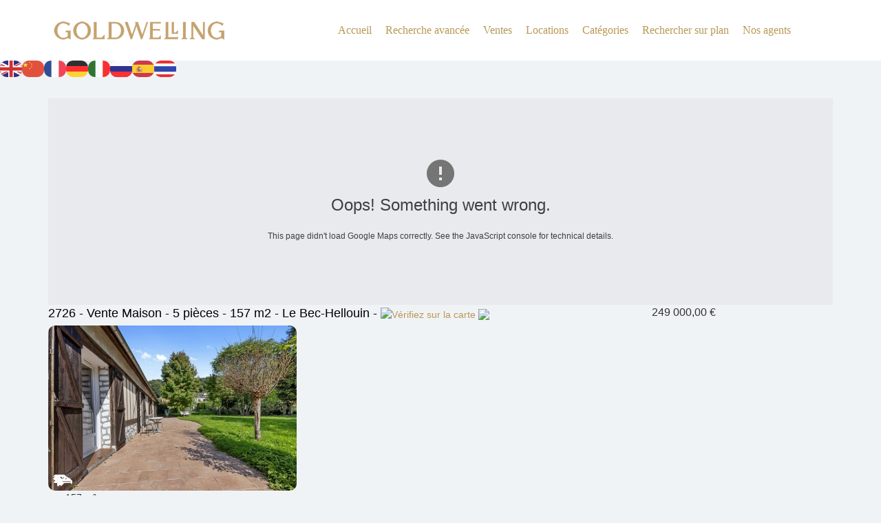

--- FILE ---
content_type: text/html; charset=utf-8
request_url: https://www.goldwelling.com/index.php/all-listing
body_size: 8106
content:

<!DOCTYPE html>
<html lang="fr-fr" dir="ltr"
	  class='com_osproperty view-ltype itemid-132 j31'>
<head>
<meta name="format-detection" content="telephone=no">
	<base href="https://www.goldwelling.com/index.php/all-listing" />
	<meta http-equiv="content-type" content="text/html; charset=utf-8" />
	<meta name="generator" content="Joomla! - Open Source Content Management" />
	<title>Ventes</title>
	<link href="/templates/osphomesearch/favicon.ico" rel="shortcut icon" type="image/vnd.microsoft.icon" />
	<link href="/templates/osphomesearch/local/css/bootstrap.css" rel="stylesheet" type="text/css" />
	<link href="/media/com_osproperty/assets/css/frontend_style.css" rel="stylesheet" type="text/css" />
	<link href="/media/com_osproperty/assets/css/custom.css" rel="stylesheet" type="text/css" />
	<link href="/media/com_osproperty/assets/js/bootstrap/css/bootstrap.css" rel="stylesheet" type="text/css" />
	<link href="/media/com_osproperty/assets/css/bs2.css" rel="stylesheet" type="text/css" />
	<link href="/media/com_osproperty/assets/js/bootstrap/css/bootstrap_adv.css" rel="stylesheet" type="text/css" />
	<link href="https://www.goldwelling.com/components/com_osproperty/templates/14112020123353theme1/style/style.css" rel="stylesheet" type="text/css" />
	<link href="//fonts.googleapis.com/css?family=Oswald:700" rel="stylesheet" type="text/css" />
	<link href="/templates/system/css/system.css" rel="stylesheet" type="text/css" />
	<link href="/templates/osphomesearch/local/css/template.css" rel="stylesheet" type="text/css" />
	<link href="/templates/osphomesearch/local/css/megamenu.css" rel="stylesheet" type="text/css" />
	<link href="/templates/osphomesearch/fonts/font-awesome/css/font-awesome.min.css" rel="stylesheet" type="text/css" />
	<link href="https://fonts.googleapis.com/css?family=Karla:400,400italic,700,700italic" rel="stylesheet" type="text/css" />
	<link href="/templates/osphomesearch/css/custom.css" rel="stylesheet" type="text/css" />
	<link href="/templates/osphomesearch/local/css/home.css" rel="stylesheet" type="text/css" />
	<script type="application/json" class="joomla-script-options new">{"csrf.token":"e019d672514693b3968be9e2e0a6aba7","system.paths":{"root":"","base":""}}</script>
	<script src="/media/com_osproperty/assets/js/ajax.js" type="text/javascript" defer="defer"></script>
	<script src="/media/com_osproperty/assets/js/bootstrap/js/jquery.min.js" type="text/javascript"></script>
	<script src="/media/com_osproperty/assets/js/bootstrap/js/jquery-noconflict.js" type="text/javascript"></script>
	<script src="/media/com_osproperty/assets/js/bootstrap/js/bootstrap.min.js" type="text/javascript"></script>
	<script src="/media/system/js/mootools-core.js?d88a5b41cdca8fc463203adf9229bc76" type="text/javascript"></script>
	<script src="/media/system/js/core.js?d88a5b41cdca8fc463203adf9229bc76" type="text/javascript"></script>
	<script src="/media/system/js/mootools-more.js?d88a5b41cdca8fc463203adf9229bc76" type="text/javascript"></script>
	<script src="/media/jui/js/jquery.min.js?d88a5b41cdca8fc463203adf9229bc76" type="text/javascript"></script>
	<script src="/media/jui/js/jquery-noconflict.js?d88a5b41cdca8fc463203adf9229bc76" type="text/javascript"></script>
	<script src="/media/jui/js/jquery-migrate.min.js?d88a5b41cdca8fc463203adf9229bc76" type="text/javascript"></script>
	<script src="//maps.googleapis.com/maps/api/js?sensor=false&key=AIzaSyC39zYThkRD5xFw0ZYqoMLjMQWzS7JV6_w&v=3.53" type="text/javascript"></script>
	<script src="/plugins/system/t3/base-bs3/bootstrap/js/bootstrap.js" type="text/javascript"></script>
	<script src="/plugins/system/t3/base-bs3/js/jquery.tap.min.js" type="text/javascript"></script>
	<script src="/plugins/system/t3/base-bs3/js/script.js" type="text/javascript"></script>
	<script src="/plugins/system/t3/base-bs3/js/menu.js" type="text/javascript"></script>
	<script src="/templates/osphomesearch/js/script.js" type="text/javascript"></script>
	<script src="/plugins/system/t3/base-bs3/js/nav-collapse.js" type="text/javascript"></script>
	<script src="https://cdn.gtranslate.net/widgets/latest/flags.js" data-gt-orig-url="/index.php/all-listing" data-gt-orig-domain="www.goldwelling.com" data-gt-widget-id="155" defer="defer" type="text/javascript"></script>
	<script type="text/javascript">
jQuery(function($) {
			 $('.hasTip').each(function() {
				var title = $(this).attr('title');
				if (title) {
					var parts = title.split('::', 2);
					var mtelement = document.id(this);
					mtelement.store('tip:title', parts[0]);
					mtelement.store('tip:text', parts[1]);
				}
			});
			var JTooltips = new Tips($('.hasTip').get(), {"maxTitleChars": 50,"fixed": false});
		});window.gtranslateSettings = window.gtranslateSettings || {};window.gtranslateSettings['155'] = {"default_language":"fr","languages":["en","zh-CN","fr","de","it","ru","es","th"],"url_structure":"none","wrapper_selector":"#gt-wrapper-155","globe_size":60,"flag_size":32,"flag_style":"2d","custom_domains":null,"float_switcher_open_direction":"top","switcher_open_direction":"top","native_language_names":1,"add_new_line":1,"select_language_label":"Select Language","detect_browser_language":0,"custom_css":"","alt_flags":[],"switcher_horizontal_position":"left","switcher_vertical_position":"bottom","horizontal_position":"inline","vertical_position":"inline"};
	</script>

	
<!-- META FOR IOS & HANDHELD -->
	<meta name="viewport" content="width=device-width, initial-scale=1.0, maximum-scale=1.0, user-scalable=no"/>
	<style type="text/stylesheet">
		@-webkit-viewport   { width: device-width; }
		@-moz-viewport      { width: device-width; }
		@-ms-viewport       { width: device-width; }
		@-o-viewport        { width: device-width; }
		@viewport           { width: device-width; }
	</style>
	<script type="text/javascript">
		//<![CDATA[
		if (navigator.userAgent.match(/IEMobile\/10\.0/)) {
			var msViewportStyle = document.createElement("style");
			msViewportStyle.appendChild(
				document.createTextNode("@-ms-viewport{width:auto!important}")
			);
			document.getElementsByTagName("head")[0].appendChild(msViewportStyle);
		}
		//]]>
	</script>
<meta name="HandheldFriendly" content="true"/>
<meta name="apple-mobile-web-app-capable" content="YES"/>
<!-- //META FOR IOS & HANDHELD -->




<!-- Le HTML5 shim and media query for IE8 support -->
<!--[if lt IE 9]>
<script src="//html5shim.googlecode.com/svn/trunk/html5.js"></script>
<script type="text/javascript" src="/plugins/system/t3/base-bs3/js/respond.min.js"></script>
<![endif]-->

<!-- You can add Google Analytics here or use T3 Injection feature -->

	</head>

<body>
<div class="layout-1">
<div class="t3-wrapper"> <!-- Need this wrapper for off-canvas menu. Remove if you don't use of-canvas -->

  
<!-- HEADER -->
<header id="t3-header" class="t3-header">
<div class="container">
	<div class="row">

		<!-- LOGO -->
		<div class="col-12 col-md-3 col-lg-3 logo">
			<div class="logo-image">
				<a href="https://www.goldwelling.com/" title="Goldwelling">
											<img class="logo-img" src="/images/logo-header.png" alt="Goldwelling" />
															<span>Goldwelling</span>
				</a>
				<small class="site-slogan"></small>
			</div>
		</div>
		<!-- //LOGO -->
        <!-- MAIN NAVIGATION -->
        <nav id="t3-mainnav" class=" navbar navbar-default t3-mainnav col-12 col-md-9 col-lg-9">
            
                <!-- Brand and toggle get grouped for better mobile display -->
                <div class="navbar-header">
                
                                                                    <button type="button" class="navbar-toggle" data-toggle="collapse" data-target=".t3-navbar-collapse">
                            <i class="fa fa-bars"></i>
                        </button>
                            
                            
                </div>
        
                                    <div class="t3-navbar-collapse navbar-collapse collapse"></div>
                        
                <div class="t3-navbar navbar-collapse collapse">
                    <div  class="t3-megamenu"  data-duration="1200" data-responsive="true">
<ul itemscope itemtype="http://www.schema.org/SiteNavigationElement" class="nav navbar-nav level0">
<li itemprop='name'  data-id="213" data-level="1">
<a itemprop='url' class=""  href="/index.php/home-layout-1"   data-target="#">Accueil </a>

</li>
<li itemprop='name'  data-id="136" data-level="1" data-xicon="fa fa-search-minus">
<a itemprop='url' class=""  href="/index.php/advanced-search"   data-target="#"><span class="fa fa-search-minus"></span>Recherche avancée </a>

</li>
<li itemprop='name' class="current active" data-id="132" data-level="1" data-xicon="fa fa-list">
<a itemprop='url' class=""  href="/index.php/all-listing"   data-target="#"><span class="fa fa-list"></span>Ventes </a>

</li>
<li itemprop='name'  data-id="347" data-level="1">
<a itemprop='url' class=""  href="/index.php/locations"   data-target="#">Locations </a>

</li>
<li itemprop='name'  data-id="207" data-level="1" data-xicon="fa fa-globe">
<a itemprop='url' class=""  href="/index.php/category"   data-target="#"><span class="fa fa-globe"></span>Catégories </a>

</li>
<li itemprop='name'  data-id="210" data-level="1" data-xicon="fa fa-map-o">
<a itemprop='url' class=""  href="/index.php/map-search"   data-target="#"><span class="fa fa-map-o"></span>Rechercher sur plan </a>

</li>
<li itemprop='name'  data-id="346" data-level="1">
<a itemprop='url' class=""  href="/index.php/nos-agents"   data-target="#">Nos agents </a>

</li>
</ul>
</div>

                </div>
        </nav>
        <!-- //MAIN NAVIGATION -->

	</div>
    </div>
</header>
<!-- //HEADER -->
  
  
<!-- slideshow -->
<div id="t3-slideshow">
	<div class="slideshow-container">

									<!-- slideshow-->
					<div class="slideshow-slide ">
						<div class="gtranslate_wrapper" id="gt-wrapper-155"></div>
					</div>
					<!-- //slideshow -->
				                
    </div>
</div>
<!-- //slideshow -->

  
  

  
  

  
  


  

<div id="t3-mainbody" class="container t3-mainbody">
	<div class="row">

		<!-- MAIN CONTENT -->
		<div id="t3-content" class="t3-content col-xs-12">
						<div id="system-message-container">
	</div>

						 	<script src="https://www.goldwelling.com/media/com_osproperty/assets/js/lazy.js" type="text/javascript"></script>
			<div class="clearfix"></div>
		<form method="POST" action="/index.php/all-listing" name="ftForm" id="ftForm">
		<script type="text/javascript">
function loadStateInListPage(){
	var country_id = document.getElementById('country_id');
	loadStateInListPageAjax(country_id.value,"https://www.goldwelling.com/");
}
function changeCity(state_id,city_id){
	var live_site = 'https://www.goldwelling.com/';
	loadLocationInfoCity(state_id,city_id,'state_id',live_site);
}
</script>
<div id="notice" style="display:none;">
	
</div>

<style>
.os-propertytitle {
	color:#b2985e !important;
}
</style>
<div id="listings">
			<input type="hidden" name="currency_item" id="currency_item" value="" />
		<input type="hidden" name="live_site" id="live_site" value="https://www.goldwelling.com/" />
		<div class="clearfix"></div>
		
		<script type='text/javascript' src='https://www.goldwelling.com/media/com_osproperty/assets/js/markerclusterer.js' defer="defer"></script>
		<script type="text/javascript">
		  var map;
		  var panorama;
		  var centerPlace = new google.maps.LatLng(48.85927, 2.34332);
		  var bounds = new google.maps.LatLngBounds();
		  var gmarkers = [];
		  var markerArray = [];
		  					 var propertyListing2726 = new google.maps.LatLng(49.231, 0.7213);
					 bounds.extend(propertyListing2726);
				  		  var infowindow;
		  var map;
		  //var bounds;
		  var markers = [];
		  var markerIndex=0;
		  
		  function initMap() {
			// Set up the map
			var mapOptions = {
				center: centerPlace,
				scrollwheel: false,
				zoom: 12,
				streetViewControl: true,
				mapTypeId: google.maps.MapTypeId.ROADMAP			};
			map = new google.maps.Map(document.getElementById('map_canvas'), mapOptions);
			//map.setCenter(bounds.getCenter(), map.getBoundsZoomLevel(bounds));
			map.fitBounds(bounds);
			var listener = google.maps.event.addListener(map, "idle", function() { 
			if (map.getZoom() > 18) map.setZoom(18); 
			  google.maps.event.removeListener(listener); 
			});
			var infoWindow = new google.maps.InfoWindow();
	 		var markerBounds = new google.maps.LatLngBounds();

	 		function makeMarker(options){
				  var pushPin = new google.maps.Marker({map:map});
				  pushPin.setOptions(options);
				  google.maps.event.addListener(pushPin, 'click', function(){
					    infoWindow.setOptions(options);
					    infoWindow.open(map, pushPin);
					    map.panTo(pushPin.getPosition());
						map.setZoom(18);
				  });
				  markerArray.push(pushPin);
				  return pushPin;
			}
			
			google.maps.event.addListener(map, 'click', function(){
			   infoWindow.close();
			});
			 
			 					 var contentString2726 = '<div class="row-fluid">'+
						'<div class="span4">'+
								'<a href="/index.php/all-listing/4781-maison-5-pieces-2609-2686-2699-2726"><img class="span12 thumbnail" src="https://www.goldwelling.com/images/osproperty/properties/2726/medium/3.jpg" /></a>'+
								'</div><div class="span8 ezitem-smallleftpad">'+
						'<div class="row-fluid"><div class="span12 ospitem-maptitle title-blue">2726 - Vente Maison - 5 pièces - 157 m2 - Le Bec-Hellouin - </div></div>';
					 						 contentString2726 += '<div class="ospitem-iconbkgr"><span class="ezitem-leftpad">4 Chambre(s) | 1 Salle(s) de bain | 5 Pièce(s)</span></div>';
					 					 contentString2726 += ' <a href="/index.php/all-listing/4781-maison-5-pieces-2609-2686-2699-2726">Détails</a></p>'+
						'</div>'+
						'</div>';
													makeMarker({
								position: propertyListing2726,
								title: "2726 - Vente Maison - 5 pièces - 157 m2 - Le Bec-Hellouin - ",
								content: contentString2726,
								icon:new google.maps.MarkerImage('https://www.goldwelling.com/media/com_osproperty/assets/images/googlemapicons/3.png')
							});
										  	  gmarkers.push(markerArray[0]);
			  	  			  clusterStyles = [
                  {
                      textColor: '#ffffff',
                      opt_textColor: '#ffffff',
                      url: 'https://www.goldwelling.com/media/com_osproperty/assets/images/cloud.png',
                      height: 72,
                      width: 72,
                      textSize: 15,
                  }
              ];
              var mcOptions = {gridSize: 50, maxZoom: 15, styles: clusterStyles};
			  var markerCluster = new MarkerClusterer(map,gmarkers,mcOptions);
		  }

		  window.onload=function(){
			if(window.initMap) initMap();
		  }
		  window.onunload=function(){
		    if(GUnload) GUnload();
		  }
		  function openMarker(i){
		  	   //location.hash = "#map_canvas";
			   jQuery("html, body").scrollTop(jQuery("#map_canvas").offset().top);
			   google.maps.event.trigger(markerArray[i],'click');
		  };
		</script>
		                <div id="map_canvas" style="position:relative; width: 100%; height: 300px"></div>
            		<div class="latestproperties latestproperties_right">
							<div class="row-fluid">
			    	<div class="row-fluid os_item">
                    	<div class="os_property-title row-fluid">
							<div class="span9">
								<span class="os-propertytitle title-blue">
																		 2726 - Vente Maison - 5 pièces - 157 m2 - Le Bec-Hellouin - 								</span>
								  										<a href="#map_canvas" onclick="javascript:openMarker(0);return false;"><img src="https://www.goldwelling.com/components/com_osproperty/images/assets/map_magnify.png" border="0" title="Vérifiez sur la carte" /></a>
																					<img src="https://www.goldwelling.com/components/com_osproperty/images/assets/justadd.png" />
																		</div>
							<div class="span3">
								<span class="os_currency_red">
									249 000,00 &#8364;					  
																		</span>
							</div>
                   		 </div>
                         <div class="row-fluid os_property-main">
							<div class="span12">
								<div class="row-fluid">
									<div class="span4">
										<div id="os_images">
											<a title="Informations sur le bien" href="/index.php/all-listing/4781-maison-5-pieces-2609-2686-2699-2726" class="ositem-hrefphoto">
												<img alt="2726 - Vente Maison - 5 pièces - 157 m2 - Le Bec-Hellouin - " title="2726 - Vente Maison - 5 pièces - 157 m2 - Le Bec-Hellouin - " src="https://www.goldwelling.com/components/com_osproperty/images/assets/loader.gif" data-original="https://www.goldwelling.com/images/osproperty/properties/2726/medium/3.jpg" class="ospitem-imgborder oslazy" />
												
											</a>
							<div class="os_property-meta">
							<ul>
								<li class="property-icon-square meta-block">
								<i class="os-icon-sqmt os-2x"></i>
								<span>
									157&nbsp;m²								</span></li>
																
								<li class="property-icon-bed meta-block"><i class="os-icon-bedroom os-2x"></i>
									<span>4</span></li>
																
								
								<li class="property-icon-bath meta-block"><i class="os-icon-bathroom os-2x"></i>
									<span> 1</span></li>
																
								
								<li class="property-icon-parking meta-block"><i class="os-icon-parking os-2x"></i>
									<span>1</span></li>
																
							</ul>
							
						</div>

					</div>
				</div>
										</div>
									</div>
								</div>
						
					

										<a title="Informations sur le bien" class="btn btn-info btn-small" href="/index.php/all-listing/4781-maison-5-pieces-2609-2686-2699-2726">
														<i class="osicon-file osicon-white"></i> Détails												</a>


<!--- JML 20210515 added visite virtuelle ON LIST NEAR DETAILS-->  
									&nbsp;/&nbsp;									

									<a href="https://my.matterport.com/show/?m=iANjBzCQtbV" target="_blank"><img src="/images/goldwelling-icone-visite-virtuelle-2021.png" width="50" height="50" alt="visite virtuelle"> Visite virtuelle </a>
									<!--- End JML 20200521 added visite virtuelle ON LIST-->  

												
									</div>
					</div>
							<div class="row-fluid">
			    	<div class="row-fluid os_item">
                    	<div class="os_property-title row-fluid">
							<div class="span9">
								<span class="os-propertytitle title-blue">
																		 2725 - Vente Maison - 11 pièces - 435 m2 - Le Raincy - Plateau								</span>
								  											<img src="https://www.goldwelling.com/components/com_osproperty/images/assets/justadd.png" />
																		</div>
							<div class="span3">
								<span class="os_currency_red">
									1 350 000,00 &#8364;					  
																		</span>
							</div>
                   		 </div>
                         <div class="row-fluid os_property-main">
							<div class="span12">
								<div class="row-fluid">
									<div class="span4">
										<div id="os_images">
											<a title="Informations sur le bien" href="/index.php/all-listing/4799-maison-11-pieces-2685-2725" class="ositem-hrefphoto">
												<img alt="2725 - Vente Maison - 11 pièces - 435 m2 - Le Raincy - Plateau" title="2725 - Vente Maison - 11 pièces - 435 m2 - Le Raincy - Plateau" src="https://www.goldwelling.com/components/com_osproperty/images/assets/loader.gif" data-original="https://www.goldwelling.com/images/osproperty/properties/2725/medium/3.jpg" class="ospitem-imgborder oslazy" />
												
											</a>
							<div class="os_property-meta">
							<ul>
								<li class="property-icon-square meta-block">
								<i class="os-icon-sqmt os-2x"></i>
								<span>
									435&nbsp;m²								</span></li>
																
								<li class="property-icon-bed meta-block"><i class="os-icon-bedroom os-2x"></i>
									<span>5</span></li>
																
								
								<li class="property-icon-bath meta-block"><i class="os-icon-bathroom os-2x"></i>
									<span> 4</span></li>
																
								
								<li class="property-icon-parking meta-block"><i class="os-icon-parking os-2x"></i>
									<span>1</span></li>
																
							</ul>
							
						</div>

					</div>
				</div>
										</div>
									</div>
								</div>
						
					

										<a title="Informations sur le bien" class="btn btn-info btn-small" href="/index.php/all-listing/4799-maison-11-pieces-2685-2725">
														<i class="osicon-file osicon-white"></i> Détails												</a>


<!--- JML 20210515 added visite virtuelle ON LIST NEAR DETAILS-->  
									<!--- End JML 20200521 added visite virtuelle ON LIST-->  

												
									</div>
					</div>
							<div class="row-fluid">
			    	<div class="row-fluid os_item">
                    	<div class="os_property-title row-fluid">
							<div class="span9">
								<span class="os-propertytitle title-blue">
																		 2722 - Vente Appartement - 5 pièces - 102.32 m2 - Romainville - Métro Romainville-Carnot								</span>
								  							</div>
							<div class="span3">
								<span class="os_currency_red">
									549 000,00 &#8364;					  
																		</span>
							</div>
                   		 </div>
                         <div class="row-fluid os_property-main">
							<div class="span12">
								<div class="row-fluid">
									<div class="span4">
										<div id="os_images">
											<a title="Informations sur le bien" href="/index.php/all-listing/4814-appartement-5-pieces-2635-2688-2722" class="ositem-hrefphoto">
												<img alt="2722 - Vente Appartement - 5 pièces - 102.32 m2 - Romainville - Métro Romainville-Carnot" title="2722 - Vente Appartement - 5 pièces - 102.32 m2 - Romainville - Métro Romainville-Carnot" src="https://www.goldwelling.com/components/com_osproperty/images/assets/loader.gif" data-original="https://www.goldwelling.com/images/osproperty/properties/2722/medium/2.jpg" class="ospitem-imgborder oslazy" />
												
											</a>
							<div class="os_property-meta">
							<ul>
								<li class="property-icon-square meta-block">
								<i class="os-icon-sqmt os-2x"></i>
								<span>
									102.32&nbsp;m²								</span></li>
																
								<li class="property-icon-bed meta-block"><i class="os-icon-bedroom os-2x"></i>
									<span>4</span></li>
																
								
								<li class="property-icon-bath meta-block"><i class="os-icon-bathroom os-2x"></i>
									<span> 2</span></li>
																
								
								<li class="property-icon-parking meta-block"><i class="os-icon-parking os-2x"></i>
									<span>1</span></li>
																
							</ul>
							
						</div>

					</div>
				</div>
										</div>
									</div>
								</div>
						
					

										<a title="Informations sur le bien" class="btn btn-info btn-small" href="/index.php/all-listing/4814-appartement-5-pieces-2635-2688-2722">
														<i class="osicon-file osicon-white"></i> Détails												</a>


<!--- JML 20210515 added visite virtuelle ON LIST NEAR DETAILS-->  
									&nbsp;/&nbsp;									

									<a href="https://my.matterport.com/show/?m=9WPxTVf4CAQ" target="_blank"><img src="/images/goldwelling-icone-visite-virtuelle-2021.png" width="50" height="50" alt="visite virtuelle"> Visite virtuelle </a>
									<!--- End JML 20200521 added visite virtuelle ON LIST-->  

												
									</div>
					</div>
							<div class="row-fluid">
			    	<div class="row-fluid os_item">
                    	<div class="os_property-title row-fluid">
							<div class="span9">
								<span class="os-propertytitle title-blue">
																		 2721 - Vente Appartement - 3 pièces - 74.22 m2 - Versailles - 								</span>
								  							</div>
							<div class="span3">
								<span class="os_currency_red">
									520 000,00 &#8364;					  
																		</span>
							</div>
                   		 </div>
                         <div class="row-fluid os_property-main">
							<div class="span12">
								<div class="row-fluid">
									<div class="span4">
										<div id="os_images">
											<a title="Informations sur le bien" href="/index.php/all-listing/4813-appartement-3-pieces-2624-2668-2721" class="ositem-hrefphoto">
												<img alt="2721 - Vente Appartement - 3 pièces - 74.22 m2 - Versailles - " title="2721 - Vente Appartement - 3 pièces - 74.22 m2 - Versailles - " src="https://www.goldwelling.com/components/com_osproperty/images/assets/loader.gif" data-original="https://www.goldwelling.com/images/osproperty/properties/2721/medium/1.jpg" class="ospitem-imgborder oslazy" />
												
											</a>
							<div class="os_property-meta">
							<ul>
								<li class="property-icon-square meta-block">
								<i class="os-icon-sqmt os-2x"></i>
								<span>
									74.22&nbsp;m²								</span></li>
																
								<li class="property-icon-bed meta-block"><i class="os-icon-bedroom os-2x"></i>
									<span>1</span></li>
																
								
								<li class="property-icon-bath meta-block"><i class="os-icon-bathroom os-2x"></i>
									<span> 1</span></li>
																
								
																
							</ul>
							
						</div>

					</div>
				</div>
										</div>
									</div>
								</div>
						
					

										<a title="Informations sur le bien" class="btn btn-info btn-small" href="/index.php/all-listing/4813-appartement-3-pieces-2624-2668-2721">
														<i class="osicon-file osicon-white"></i> Détails												</a>


<!--- JML 20210515 added visite virtuelle ON LIST NEAR DETAILS-->  
									&nbsp;/&nbsp;									

									<a href="https://my.matterport.com/show/?m=4Vtp3ugD2bi" target="_blank"><img src="/images/goldwelling-icone-visite-virtuelle-2021.png" width="50" height="50" alt="visite virtuelle"> Visite virtuelle </a>
									<!--- End JML 20200521 added visite virtuelle ON LIST-->  

												
									</div>
					</div>
							<div class="row-fluid">
			    	<div class="row-fluid os_item">
                    	<div class="os_property-title row-fluid">
							<div class="span9">
								<span class="os-propertytitle title-blue">
																		 2720 - Vente Appartement - 6 pièces - 271 m2 - Paris - Ranelagh Muette Sud								</span>
								  							</div>
							<div class="span3">
								<span class="os_currency_red">
									7 900 000,00 &#8364;					  
																		</span>
							</div>
                   		 </div>
                         <div class="row-fluid os_property-main">
							<div class="span12">
								<div class="row-fluid">
									<div class="span4">
										<div id="os_images">
											<a title="Informations sur le bien" href="/index.php/all-listing/4806-appartement-6-pieces-2554-2558-2621-2720" class="ositem-hrefphoto">
												<img alt="2720 - Vente Appartement - 6 pièces - 271 m2 - Paris - Ranelagh Muette Sud" title="2720 - Vente Appartement - 6 pièces - 271 m2 - Paris - Ranelagh Muette Sud" src="https://www.goldwelling.com/components/com_osproperty/images/assets/loader.gif" data-original="https://www.goldwelling.com/images/osproperty/properties/2720/medium/3.jpg" class="ospitem-imgborder oslazy" />
												
											</a>
							<div class="os_property-meta">
							<ul>
								<li class="property-icon-square meta-block">
								<i class="os-icon-sqmt os-2x"></i>
								<span>
									271&nbsp;m²								</span></li>
																
																
								
								<li class="property-icon-bath meta-block"><i class="os-icon-bathroom os-2x"></i>
									<span> 4</span></li>
																
								
								<li class="property-icon-parking meta-block"><i class="os-icon-parking os-2x"></i>
									<span>1</span></li>
																
							</ul>
							
						</div>

					</div>
				</div>
										</div>
									</div>
								</div>
						
					

										<a title="Informations sur le bien" class="btn btn-info btn-small" href="/index.php/all-listing/4806-appartement-6-pieces-2554-2558-2621-2720">
														<i class="osicon-file osicon-white"></i> Détails												</a>


<!--- JML 20210515 added visite virtuelle ON LIST NEAR DETAILS-->  
									&nbsp;/&nbsp;									

									<a href="https://my.matterport.com/show/?m=Ew3mrPjpDZA" target="_blank"><img src="/images/goldwelling-icone-visite-virtuelle-2021.png" width="50" height="50" alt="visite virtuelle"> Visite virtuelle </a>
									<!--- End JML 20200521 added visite virtuelle ON LIST-->  

												
									</div>
					</div>
							<div class="row-fluid">
			    	<div class="row-fluid os_item">
                    	<div class="os_property-title row-fluid">
							<div class="span9">
								<span class="os-propertytitle title-blue">
																		 2718 - Vente Appartement - 2 pièces - 38.41 m2 - Bayonne - Parc de Caradoc								</span>
								  							</div>
							<div class="span3">
								<span class="os_currency_red">
									173 250,00 &#8364;					  
																		</span>
							</div>
                   		 </div>
                         <div class="row-fluid os_property-main">
							<div class="span12">
								<div class="row-fluid">
									<div class="span4">
										<div id="os_images">
											<a title="Informations sur le bien" href="/index.php/all-listing/2716-vente-appartement-2-pieces-39-m-2718" class="ositem-hrefphoto">
												<img alt="2718 - Vente Appartement - 2 pièces - 38.41 m2 - Bayonne - Parc de Caradoc" title="2718 - Vente Appartement - 2 pièces - 38.41 m2 - Bayonne - Parc de Caradoc" src="https://www.goldwelling.com/components/com_osproperty/images/assets/loader.gif" data-original="https://www.goldwelling.com/images/osproperty/properties/2718/medium/2716_a1.jpg" class="ospitem-imgborder oslazy" />
												
											</a>
							<div class="os_property-meta">
							<ul>
								<li class="property-icon-square meta-block">
								<i class="os-icon-sqmt os-2x"></i>
								<span>
									38.41&nbsp;m²								</span></li>
																
								<li class="property-icon-bed meta-block"><i class="os-icon-bedroom os-2x"></i>
									<span>1</span></li>
																
								
								<li class="property-icon-bath meta-block"><i class="os-icon-bathroom os-2x"></i>
									<span> 1</span></li>
																
								
								<li class="property-icon-parking meta-block"><i class="os-icon-parking os-2x"></i>
									<span>1</span></li>
																
							</ul>
							
						</div>

					</div>
				</div>
										</div>
									</div>
								</div>
						
					

										<a title="Informations sur le bien" class="btn btn-info btn-small" href="/index.php/all-listing/2716-vente-appartement-2-pieces-39-m-2718">
														<i class="osicon-file osicon-white"></i> Détails												</a>


<!--- JML 20210515 added visite virtuelle ON LIST NEAR DETAILS-->  
									&nbsp;/&nbsp;									

									<a href="https://my.matterport.com/show/?m=fAN13QTBHpm" target="_blank"><img src="/images/goldwelling-icone-visite-virtuelle-2021.png" width="50" height="50" alt="visite virtuelle"> Visite virtuelle </a>
									<!--- End JML 20200521 added visite virtuelle ON LIST-->  

												
									</div>
					</div>
							<div class="row-fluid">
			    	<div class="row-fluid os_item">
                    	<div class="os_property-title row-fluid">
							<div class="span9">
								<span class="os-propertytitle title-blue">
																		 2717 - Vente Maison - 7 pièces - 195 m2 - Créteil - Ile Sainte-Catherine / Saint-Maur-des-Fossés								</span>
								  							</div>
							<div class="span3">
								<span class="os_currency_red">
									1 685 000,00 &#8364;					  
																		</span>
							</div>
                   		 </div>
                         <div class="row-fluid os_property-main">
							<div class="span12">
								<div class="row-fluid">
									<div class="span4">
										<div id="os_images">
											<a title="Informations sur le bien" href="/index.php/all-listing/2714-vente-maison-7-pieces-2717" class="ositem-hrefphoto">
												<img alt="2717 - Vente Maison - 7 pièces - 195 m2 - Créteil - Ile Sainte-Catherine / Saint-Maur-des-Fossés" title="2717 - Vente Maison - 7 pièces - 195 m2 - Créteil - Ile Sainte-Catherine / Saint-Maur-des-Fossés" src="https://www.goldwelling.com/components/com_osproperty/images/assets/loader.gif" data-original="https://www.goldwelling.com/images/osproperty/properties/2717/medium/2717_a1.jpg" class="ospitem-imgborder oslazy" />
												
											</a>
							<div class="os_property-meta">
							<ul>
								<li class="property-icon-square meta-block">
								<i class="os-icon-sqmt os-2x"></i>
								<span>
									195&nbsp;m²								</span></li>
																
								<li class="property-icon-bed meta-block"><i class="os-icon-bedroom os-2x"></i>
									<span>4</span></li>
																
								
								<li class="property-icon-bath meta-block"><i class="os-icon-bathroom os-2x"></i>
									<span> 1</span></li>
																
								
																
							</ul>
							
						</div>

					</div>
				</div>
										</div>
									</div>
								</div>
						
					

										<a title="Informations sur le bien" class="btn btn-info btn-small" href="/index.php/all-listing/2714-vente-maison-7-pieces-2717">
														<i class="osicon-file osicon-white"></i> Détails												</a>


<!--- JML 20210515 added visite virtuelle ON LIST NEAR DETAILS-->  
									<!--- End JML 20200521 added visite virtuelle ON LIST-->  

												
									</div>
					</div>
							<div class="row-fluid">
			    	<div class="row-fluid os_item">
                    	<div class="os_property-title row-fluid">
							<div class="span9">
								<span class="os-propertytitle title-blue">
																		 2714 - Vente Maison - 4 pièces - 115.58 m2 - Paris - 								</span>
								  							</div>
							<div class="span3">
								<span class="os_currency_red">
									1 500 000,00 &#8364;					  
																		</span>
							</div>
                   		 </div>
                         <div class="row-fluid os_property-main">
							<div class="span12">
								<div class="row-fluid">
									<div class="span4">
										<div id="os_images">
											<a title="Informations sur le bien" href="/index.php/all-listing/2714-vente-maison-4-pieces-2714" class="ositem-hrefphoto">
												<img alt="2714 - Vente Maison - 4 pièces - 115.58 m2 - Paris - " title="2714 - Vente Maison - 4 pièces - 115.58 m2 - Paris - " src="https://www.goldwelling.com/components/com_osproperty/images/assets/loader.gif" data-original="https://www.goldwelling.com/images/osproperty/properties/2714/medium/2714_a3.jpg" class="ospitem-imgborder oslazy" />
												
											</a>
							<div class="os_property-meta">
							<ul>
								<li class="property-icon-square meta-block">
								<i class="os-icon-sqmt os-2x"></i>
								<span>
									115.58&nbsp;m²								</span></li>
																
								<li class="property-icon-bed meta-block"><i class="os-icon-bedroom os-2x"></i>
									<span>2</span></li>
																
								
								<li class="property-icon-bath meta-block"><i class="os-icon-bathroom os-2x"></i>
									<span> 1</span></li>
																
								
																
							</ul>
							
						</div>

					</div>
				</div>
										</div>
									</div>
								</div>
						
					

										<a title="Informations sur le bien" class="btn btn-info btn-small" href="/index.php/all-listing/2714-vente-maison-4-pieces-2714">
														<i class="osicon-file osicon-white"></i> Détails												</a>


<!--- JML 20210515 added visite virtuelle ON LIST NEAR DETAILS-->  
									<!--- End JML 20200521 added visite virtuelle ON LIST-->  

												
									</div>
					</div>
							<div class="row-fluid">
			    	<div class="row-fluid os_item">
                    	<div class="os_property-title row-fluid">
							<div class="span9">
								<span class="os-propertytitle title-blue">
																		 2712 - Vente Appartement - 3 pièces - 113 m2 - Bordeaux - 								</span>
								  							</div>
							<div class="span3">
								<span class="os_currency_red">
									530 000,00 &#8364;					  
																		</span>
							</div>
                   		 </div>
                         <div class="row-fluid os_property-main">
							<div class="span12">
								<div class="row-fluid">
									<div class="span4">
										<div id="os_images">
											<a title="Informations sur le bien" href="/index.php/all-listing/4778-appartement-3-pieces-2712" class="ositem-hrefphoto">
												<img alt="2712 - Vente Appartement - 3 pièces - 113 m2 - Bordeaux - " title="2712 - Vente Appartement - 3 pièces - 113 m2 - Bordeaux - " src="https://www.goldwelling.com/components/com_osproperty/images/assets/loader.gif" data-original="https://www.goldwelling.com/images/osproperty/properties/2712/medium/1.jpg" class="ospitem-imgborder oslazy" />
												
											</a>
							<div class="os_property-meta">
							<ul>
								<li class="property-icon-square meta-block">
								<i class="os-icon-sqmt os-2x"></i>
								<span>
									113&nbsp;m²								</span></li>
																
								<li class="property-icon-bed meta-block"><i class="os-icon-bedroom os-2x"></i>
									<span>2</span></li>
																
								
								<li class="property-icon-bath meta-block"><i class="os-icon-bathroom os-2x"></i>
									<span> 2</span></li>
																
								
																
							</ul>
							
						</div>

					</div>
				</div>
										</div>
									</div>
								</div>
						
					

										<a title="Informations sur le bien" class="btn btn-info btn-small" href="/index.php/all-listing/4778-appartement-3-pieces-2712">
														<i class="osicon-file osicon-white"></i> Détails												</a>


<!--- JML 20210515 added visite virtuelle ON LIST NEAR DETAILS-->  
									&nbsp;/&nbsp;									

									<a href="https://my.matterport.com/show/?m=SK52AoCUzL1" target="_blank"><img src="/images/goldwelling-icone-visite-virtuelle-2021.png" width="50" height="50" alt="visite virtuelle"> Visite virtuelle </a>
									<!--- End JML 20200521 added visite virtuelle ON LIST-->  

												
									</div>
					</div>
							<div class="row-fluid">
			    	<div class="row-fluid os_item">
                    	<div class="os_property-title row-fluid">
							<div class="span9">
								<span class="os-propertytitle title-blue">
																		 2711 - Vente Maison - 13 pièces - 464 m2 - Gaillan-en-Médoc - 								</span>
								  							</div>
							<div class="span3">
								<span class="os_currency_red">
									595 000,00 &#8364;					  
																		</span>
							</div>
                   		 </div>
                         <div class="row-fluid os_property-main">
							<div class="span12">
								<div class="row-fluid">
									<div class="span4">
										<div id="os_images">
											<a title="Informations sur le bien" href="/index.php/all-listing/4777-maison-13-pieces-2710-2711" class="ositem-hrefphoto">
												<img alt="2711 - Vente Maison - 13 pièces - 464 m2 - Gaillan-en-Médoc - " title="2711 - Vente Maison - 13 pièces - 464 m2 - Gaillan-en-Médoc - " src="https://www.goldwelling.com/components/com_osproperty/images/assets/loader.gif" data-original="https://www.goldwelling.com/images/osproperty/properties/2711/medium/1.jpg" class="ospitem-imgborder oslazy" />
												
											</a>
							<div class="os_property-meta">
							<ul>
								<li class="property-icon-square meta-block">
								<i class="os-icon-sqmt os-2x"></i>
								<span>
									464&nbsp;m²								</span></li>
																
								<li class="property-icon-bed meta-block"><i class="os-icon-bedroom os-2x"></i>
									<span>9</span></li>
																
								
								<li class="property-icon-bath meta-block"><i class="os-icon-bathroom os-2x"></i>
									<span> 7</span></li>
																
								
								<li class="property-icon-parking meta-block"><i class="os-icon-parking os-2x"></i>
									<span>1</span></li>
																
							</ul>
							
						</div>

					</div>
				</div>
										</div>
									</div>
								</div>
						
					

										<a title="Informations sur le bien" class="btn btn-info btn-small" href="/index.php/all-listing/4777-maison-13-pieces-2710-2711">
														<i class="osicon-file osicon-white"></i> Détails												</a>


<!--- JML 20210515 added visite virtuelle ON LIST NEAR DETAILS-->  
									&nbsp;/&nbsp;									

									<a href="https://my.matterport.com/show/?m=Qx3HAaJx5AP" target="_blank"><img src="/images/goldwelling-icone-visite-virtuelle-2021.png" width="50" height="50" alt="visite virtuelle"> Visite virtuelle </a>
									<!--- End JML 20200521 added visite virtuelle ON LIST-->  

												
									</div>
					</div>
							<div class="row-fluid">
			    	<div class="row-fluid os_item">
                    	<div class="os_property-title row-fluid">
							<div class="span9">
								<span class="os-propertytitle title-blue">
																		 2713 - Vente Maison - 6 pièces - 200 m2 - Bordeaux - 								</span>
								  							</div>
							<div class="span3">
								<span class="os_currency_red">
									1 138 500,00 &#8364;					  
																		</span>
							</div>
                   		 </div>
                         <div class="row-fluid os_property-main">
							<div class="span12">
								<div class="row-fluid">
									<div class="span4">
										<div id="os_images">
											<a title="Informations sur le bien" href="/index.php/all-listing/4775-maison-6-pieces-2713" class="ositem-hrefphoto">
												<img alt="2713 - Vente Maison - 6 pièces - 200 m2 - Bordeaux - " title="2713 - Vente Maison - 6 pièces - 200 m2 - Bordeaux - " src="https://www.goldwelling.com/components/com_osproperty/images/assets/loader.gif" data-original="https://www.goldwelling.com/images/osproperty/properties/2713/medium/1.jpg" class="ospitem-imgborder oslazy" />
												
											</a>
							<div class="os_property-meta">
							<ul>
								<li class="property-icon-square meta-block">
								<i class="os-icon-sqmt os-2x"></i>
								<span>
									200&nbsp;m²								</span></li>
																
								<li class="property-icon-bed meta-block"><i class="os-icon-bedroom os-2x"></i>
									<span>3</span></li>
																
								
								<li class="property-icon-bath meta-block"><i class="os-icon-bathroom os-2x"></i>
									<span> 1</span></li>
																
								
																
							</ul>
							
						</div>

					</div>
				</div>
										</div>
									</div>
								</div>
						
					

										<a title="Informations sur le bien" class="btn btn-info btn-small" href="/index.php/all-listing/4775-maison-6-pieces-2713">
														<i class="osicon-file osicon-white"></i> Détails												</a>


<!--- JML 20210515 added visite virtuelle ON LIST NEAR DETAILS-->  
									&nbsp;/&nbsp;									

									<a href="https://my.matterport.com/show/?m=B3FfnPoawyK" target="_blank"><img src="/images/goldwelling-icone-visite-virtuelle-2021.png" width="50" height="50" alt="visite virtuelle"> Visite virtuelle </a>
									<!--- End JML 20200521 added visite virtuelle ON LIST-->  

												
									</div>
					</div>
							<div class="row-fluid">
			    	<div class="row-fluid os_item">
                    	<div class="os_property-title row-fluid">
							<div class="span9">
								<span class="os-propertytitle title-blue">
																		 2706 - Vente Appartement - 4 pièces - 86 m2 - Paris - 								</span>
								  							</div>
							<div class="span3">
								<span class="os_currency_red">
									1 048 000,00 &#8364;					  
																		</span>
							</div>
                   		 </div>
                         <div class="row-fluid os_property-main">
							<div class="span12">
								<div class="row-fluid">
									<div class="span4">
										<div id="os_images">
											<a title="Informations sur le bien" href="/index.php/all-listing/2618-vente-appartement-4-pieces-86-m-paris-2678-2696-2706" class="ositem-hrefphoto">
												<img alt="2706 - Vente Appartement - 4 pièces - 86 m2 - Paris - " title="2706 - Vente Appartement - 4 pièces - 86 m2 - Paris - " src="https://www.goldwelling.com/components/com_osproperty/images/assets/loader.gif" data-original="https://www.goldwelling.com/images/osproperty/properties/2706/medium/26181760439081A3.jpg" class="ospitem-imgborder oslazy" />
												
											</a>
							<div class="os_property-meta">
							<ul>
								<li class="property-icon-square meta-block">
								<i class="os-icon-sqmt os-2x"></i>
								<span>
									86&nbsp;m²								</span></li>
																
								<li class="property-icon-bed meta-block"><i class="os-icon-bedroom os-2x"></i>
									<span>3</span></li>
																
								
																
								
																
							</ul>
							
						</div>

					</div>
				</div>
										</div>
									</div>
								</div>
						
					

										<a title="Informations sur le bien" class="btn btn-info btn-small" href="/index.php/all-listing/2618-vente-appartement-4-pieces-86-m-paris-2678-2696-2706">
														<i class="osicon-file osicon-white"></i> Détails												</a>


<!--- JML 20210515 added visite virtuelle ON LIST NEAR DETAILS-->  
									&nbsp;/&nbsp;									

									<a href="https://my.matterport.com/show/?m=noYwAVLFaTN" target="_blank"><img src="/images/goldwelling-icone-visite-virtuelle-2021.png" width="50" height="50" alt="visite virtuelle"> Visite virtuelle </a>
									<!--- End JML 20200521 added visite virtuelle ON LIST-->  

												
									</div>
					</div>
				
		</div>
		<div>
                            <div class="pageNavdiv">
					<div class="pagination-wrap">
<ul class='pagination'><li class='active hidden-phone'><a>Début</a></li><li class='active '><a>Précédent</a></li><li class='active hidden-phone'><a>1</a></li><li class='hidden-phone'><a title="2" href="/index.php/all-listing/page-2" class="pagenav">2</a></li><li class='hidden-phone'><a title="3" href="/index.php/all-listing/page-3" class="pagenav">3</a></li><li class=''><a title="Suivant" href="/index.php/all-listing/page-2" class="pagenav">Suivant</a></li><li class='hidden-phone'><a title="Fin" href="/index.php/all-listing/page-3" class="pagenav">Fin</a></li></ul>
<input type="hidden" name="limitstart" value="0" />
</div>				</div>
						</div>
	</div>
<input type="hidden" name="process_element" id="process_element" value="" />		<input type="hidden" name="option" value="com_osproperty" />
		<input type="hidden" name="task" value="property_type" />
		<input type="hidden" name="Itemid" id="Itemid" value="132" />
		<input type="hidden" name="view" id="view" value="ltype" />
		<input type="hidden" name="max_properties" id="max_properties" value="0" />
		<input type="hidden" name="show_filterform" id="show_filterform" value="0" />
		<input type="hidden" name="show_categoryfilter" id="show_categoryfilter" value="0" />
		<input type="hidden" name="show_propertytypefilter" id="show_propertytypefilter" value="0" />
		<input type="hidden" name="show_locationfilter" id="show_locationfilter" value="0" />
		<input type="hidden" name="show_pricefilter" id="show_pricefilter" value="0" />
		<input type="hidden" name="show_keywordfilter" id="show_keywordfilter" value="0" />
		<input type="hidden" name="show_agenttypefilter" id="show_agenttypefilter" value="0" />
		<input type="hidden" name="show_marketstatusfilter" id="show_marketstatusfilter" value="0" />
		<input type="hidden" name="city_name" id="city_name" value="city_id" />
		</form>
			<script type="text/javascript">
	jQuery(function() {
		jQuery("img.oslazy").lazyload();
	});
	</script>
	
		</div>
		<!-- //MAIN CONTENT -->

	</div>
</div> 


  
	<!-- SPOTLIGHT 2 -->
	<div class="container t3-sl t3-sl-2">
			<!-- SPOTLIGHT -->
	<div class="t3-spotlight t3-spotlight-2  row">
					<div class=" col-lg-3 col-md-3 col-sm-3 col-xs-6">
								&nbsp;
							</div>
					<div class=" col-lg-3 col-md-3 col-sm-3 col-xs-6">
								&nbsp;
							</div>
					<div class=" col-lg-3 col-md-3 col-sm-3 col-xs-6">
								<div class="t3-module module_menu  col-sm-1" id="Mod140"><div class="module-inner"><div class="module-ct"><ul class="nav nav-pills nav-stacked menu">
<li class="item-343 default"><a href="/index.php" class="">Accueil</a></li></ul>
</div></div></div>
							</div>
					<div class=" col-lg-3 col-md-3 col-sm-3 col-xs-6">
								&nbsp;
							</div>
			</div>
<!-- SPOTLIGHT -->
	</div>
	<!-- //SPOTLIGHT 2 -->

  
  

  
  

  
  

  
  


  

  
  


  <!-- BACK TOP TOP BUTTON -->
 
<div id="back-to-top" data-spy="affix" data-offset-top="300" class="back-to-top hidden-xs hidden-sm affix-top">
 
<button class="btn btn-primary" title="Back to Top"><i class="fa fa-angle-up"></i></button>
 
</div>
 
 
 
<script type="text/javascript">
 
(function($) {
 
// Back to top
 
$('#back-to-top').on('click', function(){
 
$("html, body").animate({scrollTop: 0}, 500);
 
return false;
 
});
 
})(jQuery);
 
</script>
 
<!-- BACK TO TOP BUTTON -->
<!-- FOOTER -->
<footer id="t3-footer" class="wrap t3-footer">

			<!-- FOOT NAVIGATION -->
		<div class="container">
				<!-- SPOTLIGHT -->
	<div class="t3-spotlight t3-footnav  row">
					<div class=" col-lg-3 col-md-12 col-sm-12 col-xs-12">
								<div class="t3-module module " id="Mod93"><div class="module-inner"><div class="module-ct">

<div class="custom"  >
	<p><img src="/images/gw-logo-fond-noir-2021.JPG" alt="gw logo fond noir 2021" width="340" height="121" style="margin-top: -15px; margin-left: -17px;" /></p>
<p style="text-align: justify;">Goldwelling vous accompagne dans la recherche de biens de qualit&eacute;. Explorez et contactez-nous pour plus de renseignements.</p></div>
</div></div></div>
							</div>
					<div class=" col-lg-6 col-md-12 col-sm-12 col-xs-12">
								<div class="t3-module module " id="Mod95"><div class="module-inner"><h3 class="module-title "><span>A propos de Goldwelling</span></h3><div class="module-ct">

<div class="custom"  >
	<ul id="menu-need-help-menu-footer" class="menu">
<li class="fa fa-life-saver"><a href="/index.php/menu-services-sv">Les services de Goldwelling</a></li>
<li class="fa fa-clipboard"><a href="/index.php/mentions-legales-sv">Mentions l&eacute;gales</a></li>
<li class="fa fa-user"><a href="/index.php/menu-recrutement-sv">Devenir agent commercial Goldwelling</a></li>
<li class="fa fa-clipboard"><a href="/bareme_honoraires.pdf" target="_blank" title="Goldwelling - Bar&ecirc;me d'honoraires">Bar&ecirc;me d'honoraires</a></li>
</ul></div>
</div></div></div>
							</div>
					<div class=" col-lg-3 col-md-12 col-sm-12 col-xs-12">
								<div class="t3-module module " id="Mod94"><div class="module-inner"><h3 class="module-title "><span>Restons connectés</span></h3><div class="module-ct">

<div class="custom"  >
	<ul id="menu-social-widget-menu" class="menu">
<li class="fa fa-twitter"><a href="http://twitter.com/goldwelling" target="_blank" rel="noopener noreferrer">Twitter</a></li>
<li class="fa fa-facebook"><a href="https://www.facebook.com/Goldwelling-137214884549/" target="_blank" rel="noopener noreferrer">Facebook</a></li>
<li class="fa fa-instagram"><a href="https://www.instagram.com/goldwelling/" target="_blank" rel="noopener noreferrer">Instagram</a></li>
<li class="fa fa-linkedin"><a href="https://www.linkedin.com/in/st%C3%A9phane-nguyen-71015b48/" target="_blank" rel="noopener noreferrer">Linkedin</a></li>
</ul></div>
</div></div></div>
							</div>
			</div>
<!-- SPOTLIGHT -->
		</div>
		<!-- //FOOT NAVIGATION -->
	
	<section class="t3-copyright">
		<div class="container">
			<div class="row">
				<div class="col-md-8 col-xs-12'  copyright ">
					<div class="module">
	<small>Copyright &#169; 2026 Goldwelling - Tous droits réservés </small>
</div>
				</div>
                <div class="col-md-4 col-xs-12 social  hidden-lg hidden-md">
                    

<div class="custom"  >
	<div class="social">&nbsp;</div></div>

                </div>
				
			</div>
		</div>
	</section>

</footer>
<!-- //FOOTER -->

</div>
</div>
</body>

</html>

--- FILE ---
content_type: text/css
request_url: https://www.goldwelling.com/media/com_osproperty/assets/css/frontend_style.css
body_size: 13328
content:
ul.nav-pills li{padding-left:0!important;background:none!important}
ul.nav-tabs li{padding-left:0!important;background:none!important}
ul.dropdown-menu li{padding-left:0!important;background:none!important}
#main ul{padding:0!important;list-style-type:none!important}
.sectiontableheader{background:none repeat scroll 0 0 #cbc8aa;border-bottom:1px solid #8a7f7b;border-top:1px solid #8a7f7b;font-size:1.2em;padding:4px 8px;text-shadow:1px 1px 1px #615c58}
browsingTabs{clear:both}
.browsingTabs>ul li{margin:0 0 0 10px;float:left;width:150px;height:22px;line-height:22px;font-size:110%;color:#fff;background:#6e8de3}
.browsingTabs>ul li a.selected,.browsingTabs>ul li a.selected:visited{color:#fff;background:#6e8de3}
.browsingTabs>ul li a,.browsingTabs>ul li a:visited{color:#666;text-decoration:none}
.browsingTabs{clear:both;padding:10px 0 0}
.browsingTabs>div{clear:left;padding:5px 0 0;border-top:1px solid #6e8de3}
.browsingTabs>ul li{width:150px;display:inline-block;text-align:center;background:#e0e1f0;border-top-left-radius:7px;border-top-right-radius:7px;-webkit-border-top-left-radius:7px;-webkit-border-top-right-radius:7px;-moz-border-radius-topleft:7px;-moz-border-radius-topright:7px;cursor:pointer}
.browsingTabs>div h1{display:none}
.tabs-title-top{border-right:1px solid #c5bbf9;border-top:2px solid #efefef;height:60px!important;position:relative;width:100%}
tabs-title{border-right:1px solid #e2e2e5}
.tabs-title-top ul.tabs-title{margin:0;padding:0;position:absolute}
tabs-title-top{height:60px!important;position:relative;width:100%}
.tabs-title-top ul.tabs-title li{border-left:1px solid #dbdbf7;border-right:1px solid #c5bbf9;height:60px!important;width:140px!important;background:none repeat scroll 0 0 transparent;cursor:pointer;display:block!important;float:left!important;margin:0;padding:0}
.tabs-title-top ul.tabs-title li h3{background-position:15px 15px!important;border-top:medium none;color:#88888a;font-size:100%;font-weight:700!important;line-height:normal;margin:0}
ul{list-style:none outside none}
ul.tabs-title li.tab-title_icon1 h3{background-image:url(../images/assets/icon1.png);background-repeat:no-repeat!important;text-shadow:0 1px 1px rgba(0,0,0,0.2);padding:15px 15px 20px 55px !important;margin:0!important}
ul.tabs-title li.tab-title_icon2 h3{background-image:url(../images/assets/icon2.png);background-repeat:no-repeat!important;text-shadow:0 1px 1px rgba(0,0,0,0.2);padding:15px 15px 15px 55px !important;margin:0!important}
.tab-panels-top{bottom:0;clear:both;left:0;overflow:hidden;position:relative;width:100%;z-index:1}
div.toolbar-list{float:right;padding:0;text-align:right}
div.toolbar-list ul{margin:0;padding:0}
div.toolbar-list li{color:#666;float:left;height:48px;list-style:none outside none;padding:1px 1px 3px 4px;text-align:center;background-color:#fff;margin:0;background:none!important;padding-left:0!important}
div.toolbar-list a:hover,div.toolbar-list a:focus,div.toolbar-list a:active{border-color:#eee #ccc #ccc #eee;border-left:1px solid #eee;border-style:solid;border-width:1px;color:#0b55c4;text-decoration:none;background-color:#fff;margin:0}
div.toolbar-list a{border:1px solid #f4f4f4;cursor:pointer;display:block;float:left;padding:1px 5px;white-space:nowrap;margin:0}
a:visited{outline:medium none;text-decoration:none}
div.toolbar-list span{display:block;float:none;height:32px;margin:0 auto;width:32px}
.button{border:0!important}
.osicon-32-new{background-image:url(../images/assets/icon-32-new.png)!important;background-position:1px 1px!important}
.osicon-32-edit{background-image:url(../images/assets/icon-32-edit.png)!important;background-position:1px 1px!important}
.osicon-32-delete{background-image:url(../images/assets/icon-32-delete.png)!important;background-position:1px 1px!important}
.osicon-32-unpublish{background-image:url(../images/assets/icon-32-unpublish.png)!important;background-position:1px 1px!important}
.osicon-32-publish{background-image:url(../images/assets/icon-32-publish.png)!important;background-position:1px 1px!important}
.osicon-32-approval{background-image:url(../images/assets/icon-32-unarchive.png)!important;background-position:1px 1px!important}
.osicon-32-feature{background-image:url(../images/assets/icon-32-default.png)!important;background-position:1px 1px!important}
.osicon-32-save{background-image:url(../images/assets/icon-32-save.png)!important;background-position:1px 1px!important}
.osicon-32-apply{background-image:url(../images/assets/icon-32-apply.png)!important;background-position:1px 1px!important}
.osicon-32-forward{background-image:url(../images/assets/icon-32-forward.png)!important;background-position:1px 1px!important}
.left_details_col{width:20%;text-align:left;font-weight:700;padding:3px;padding-left:10px;vertical-align:top;border:0}
.right_details_col{text-align:left;padding:3px;padding-left:10px;border:0}
.inputbox{background:none repeat scroll 0 0 #fff;border:1px solid #ddd;color:#666;margin:0 5px;padding:2px}
.compare_title{font-weight:700;text-align:left;padding:3px;padding-left:10px;border:0!important}
.compare_title1{background-color:#F8E6D3}
#main a:link,#main a:visited{text-decoration:none}
#photo_table td{border:0}
.sTable{width:100%;border-collapse:collapse;border:0!important}
.sTable td{border:0}
.admintable{border:0!important;border-collapse:collapse}
.admintable td{border:0!important}
.key{border:0;font-weight:700;padding-top:3px;padding-bottom:4px}
td{border:0}
.sTable td table{border:0;border-collapse:collapse}
.sTable td table td{border:0}
label{cursor:pointer}
.small_text{font-size:11px;color:gray}
table.admintable td.key,table.admintable td.paramlist_key{background-color:#f6f6f6;border-bottom:1px solid #e9e9e9;border-right:1px solid #e9e9e9;color:#666;font-weight:700;text-align:right;width:140px;padding-right:10px}
table.admintable th,table.admintable td{}
table.admintable td{padding:3px;}
table{border:0!important}
table tr{border:0!important}
table tr td{border:0!important}
.header_text{font-size:16px;font-weight:700}
#characters_line{margin:7px 0}
#characters_line a.character:link,#characters_line a.character:visited,.character_selected{font-size:11px;font-weight:700;padding:0 3px;border:1px #b2b1ac solid;font-family:Arial,Helvetica,sans-serif;text-decoration:none;font-style:normal}
#characters_line a.character:hover,#characters_line a.character:active,.character_selected{text-decoration:none;background:#898883;color:#111414}
.agent_photo{border:1px solid #ccc;float:right;margin-right:10px;padding:3px}
.agent_phone{background:url(../images/assets/tphone.png) no-repeat scroll 0 50% transparent}
.agent_mobile{background:url(../images/assets/tmobile.png) no-repeat scroll 0 50% transparent}
.agent_email{background:url(../images/assets/tmail.png) no-repeat scroll 0 50% transparent}
.agent_website{background:url(../images/assets/website.png) no-repeat scroll 0 50% transparent}
.agent_yahoo{background:url(../images/assets/tyahoo.png) no-repeat scroll 0 50% transparent}
.agent_msn{background:url(../images/assets/tmsn.png) no-repeat scroll 0 50% transparent}
.agent_gtalk{background:url(../images/assets/tgtalk.png) no-repeat scroll 0 50% transparent}
.agent_skype{background:url(../images/assets/tskype.png) no-repeat scroll 0 50% transparent}
.agent_fax{background:url(../images/assets/tfax.png) no-repeat scroll 0 50% transparent}
.agent_facebook{background:url(../images/assets/tfacebook.png) no-repeat scroll 0 50% transparent}
.agent_twitter{background:url(../images/assets/twitter_icon.png) no-repeat scroll 0 50% transparent}
.agent_linkedin{background:url(../images/assets/linkin.jpg) no-repeat scroll 0 50% transparent}
.agent_linkedin,.agent_linkedin,.agent_phone,.agent_mobile,.agent_fax,.agent_website,.agent_email,.agent_yahoo,.agent_skype,.agent_gtalk,.agent_msn,.agent_facebook,.agent_address{float:left;padding-left:20px;width:100%}
.inputbox{background:none repeat scroll 0 0 #fff;border:1px solid #ddd;color:#666;margin:0 5px;padding:2px}
.grey,.grey_small{font-size:17px;font-weight:700;font-family:Arial}
.grey_small{font-size:12px;font-weight:400}
.grey_middle{font-size:16px;font-weight:none;font-family:Arial}
.blue_middle{font-size:13px;font-weight:400;font-family:Arial}
.blue_middle_bright{font-size:12px;font-weight:700;font-family:Arial}
.blue_bright{font-size:11px;font-weight:700}
.red{font-size:12px;font-weight:400;color:#e45252}
.gray_small{font-size:9px;font-weight:400;color:#444;font-family:Verdana}
.black_small{font-size:10px}
.static{font-size:12px}
.header_td{text-align:center;font-weight:700;padding:5px;border:0;border-bottom:1px solid #CCC;background-color:#DDD;border-right:1px solid #fff}
.data_td{padding:4px;text-align:left;padding-left:5px;border:0;border-bottom:1px solid #efefef!important}
.compare_title{font-weight:700;text-align:left;padding:3px;padding-left:10px;border:0!important}
.message{color:#be3232;font-weight:700;font-size:13px;padding:10px}
.componentheading{}
#total_price{font-weight:700}
.header_property_listing{padding:5px;text-align:center;font-weight:700}
.property_listing_left{overflow-y:scroll;overflow-x:hidden}
.locator_image_property{float:left;margin-right:10px}
.locator_element_property{border-top:1px solid #CCC!important}
.locator_title_link{font-weight:700;text-decoration:none;font-size:14px}
.conten_e_property{padding:5px}
.conten_e_property:hover{background-color:#eee}
.search_field_item{padding:5px}
img.ip_toolbar_divider{height:20px;width:20px;vertical-align:middle}
#ip_toolbar{height:30px;padding:0 10px;text-align:right;margin:0 1px}
#ip_toolbar_right,#ip_toolbar_left{z-index:1;position:absolute;top:-2px;width:18px;height:30px;border-top:solid 1px #000}
#ip_toolbar_right{right:-18px;background:#000 url(../images/ip_toolbar_right.gif) top left repeat-x}
#ip_toolbar_left{left:-18px;background:#000 url(../images/ip_toolbar_left.gif) top left repeat-x}
#ip_toolbar a{display:inline;border-left:solid 1px #efefef;padding:0 8px;text-decoration:none}
#ip_toolbar a:hover{color:#61a0d1!important}

.nTable{width:100%;margin:0 0 5px;border-collapse:separate}
.n_corner_top_left,.n_corner_top_right{height:5px;width:5px;}
.n_corner_top_center{}
.n_corner_top_right{}
.n_middle_left,.n_middle_right{height:10px;width:5px;background:url(../templates/default/img/notice_left_right.gif) 0 0 repeat-y #e4ffd9}
.n_middle_right{background:url(../templates/default/img/notice_left_right.gif) -5px 0 repeat-y #e4ffd9}
.n_middle_center{background:url(../templates/default/img/notice_bg.gif) left center no-repeat #d6ffd1;height:22px}
.n_middle_center div{color:#555;font-size:12px;font-family:Arial;margin:0 36px}
.n_corner_bottom_left,.n_corner_bottom_right{height:5px;width:5px;background:url(../templates/default/img/notice_angles.gif) 0 -5px no-repeat}
.n_corner_bottom_center{background:url(../templates/default/img/notice_top_bottom.gif) 0 -5px repeat-x #e4ffd9}
.n_corner_bottom_right{background:url(../templates/default/img/notice_angles.gif) 0 -15px no-repeat}
.field_notice{color:#444;font-size:12px;font-family:Arial;font-weight:700}
a img{margin:0!important}
dl.tabs{float:left;margin:50px 0 0;z-index:50;clear:both}
dl.tabs dt{float:left;padding:4px 10px;border-left:1px solid #ccc;border-right:1px solid #ccc;border-top:1px solid #ccc;margin-right:3px;background:#f0f0f0;color:#666}
dl.tabs dt.open{background:#f9f9f9;border-bottom:1px solid #f9f9f9;z-index:100;color:#000}
div.current{clear:both;border:1px solid #ccc;padding:10px;max-width:100%!important}
div.current dd{padding:0;margin:0}
dl#content-pane.tabs{margin:1px 0 0}
.pane-sliders .title{margin:0;padding:7px;color:#666;cursor:pointer}
.pane-sliders .panel{border:1px solid #ccc;margin-bottom:3px}
.pane-sliders .panel h3{background:#f6f6f6;color:#666;font-size:14px;font-weight:700;height:30px}
.pane-sliders .panel h3 a{text-decoration:none!important}
.pane-sliders .adminlist{border:0 none}
.pane-sliders .adminlist td{border:0 none}
.jpane-toggler span{background:transparent url(../images/assets/j_arrow.png) 5px 50% no-repeat;padding-left:20px}
.jpane-toggler-down span{background:transparent url(../images/assets/j_arrow_down.png) 5px 50% no-repeat;padding-left:20px}
.jpane-toggler-down{border-bottom:1px solid #ccc}
.label_search{padding:5px;text-align:left}
.field_search{padding:5px}
#mapHeader{font-size:11px;margin-bottom:-1px;position:relative;width:100%;z-index:100}
#mapWrapper{background:url(../images/assets/map_bgcolor.png) repeat-x scroll 0 0 #f0f0f0;border-color:#ccc #ccc -moz-use-text-color!important;border-style:solid solid none;border-width:1px 1px 0;padding:2px;position:relative}
#mapFooter{background-color:#f0f0f0;border-color:-moz-use-text-color #ccc #ccc!important;border-right:1px solid #ccc;border-style:none solid solid;border-width:0 1px 1px;font-size:11px;height:35px;position:relative}
#mapFooter .legendWrapper{float:left;padding-left:5px}
#mapFooter .corner{background-position:0 100%;bottom:-1px;top:auto}
#mapFooter .rightCorner{background-position:100% 100%}
.expandMap{background-color:#fff;border-color:#ccc #ccc -moz-use-text-color!important;border-style:solid solid none;border-width:1px 1px 0;float:left;padding:4px 5px 2px;position:relative}
.clearer{clear:both;height:0;overflow:hidden;visibility:hidden}
.header_mostview{background:url(../images/assets/bg2.gif);text-align:center;font-weight:700;vertical-align:middle;height:30px;color:#fff}
.header_mostrated{background:url(../images/assets/bg1.gif);text-align:center;font-weight:700;vertical-align:middle;height:30px;color:#fff}
.adp-step,.adp-substep{border-top:1px solid #cdcdcd!important;margin:0;padding:.3em 3px;vertical-align:top}
.suggestionsBox{position:absolute;left:30px;margin:10px 0 0;width:300px!important;background-color:#212427;-moz-border-radius:7px;-webkit-border-radius:7px;border-radius:4px;border:2px solid #000;color:#fff}
.suggestionList{margin:0;padding:0;width:300px!important}
.suggestionList li{margin:0 0 3px;padding:3px;cursor:pointer}
.suggestionList li:hover{background-color:#659cd8}
.bock_caption_explain{color:gray;font-style:italic;font-size:11px}
#listings{display:block!important;width:100%}
.property_footer{text-align:center;margin-top:15px;font-size:11px;display:block}
.advsearch_table tr td{padding:5px}
.more_option{font-weight:700;cursor:pointer}
.relate_property .property_description .price .market_price{font-weight:700;color:red;font-size:16px}
dl{margin:0!important}
dd{width:100%!important}
.gridpropertyaddress{margin:0!important}
.gridprice{margin:0!important}
.gridaddress{margin:0!important}
.property-details-main-div .nav-tabs li{float:left;margin:0;padding:0;height:31px;line-height:31px;border:1px solid silver;border-left:0;margin-bottom:-1px;background:#e0e0e0!important;overflow:hidden;position:relative}
.property-details-main-div .nav-tabs li a{border:1px solid #fff;color:#000;display:block;outline:medium none;padding:0 15px;text-decoration:none;line-height:29px;margin:0;border-radius:0}
.property-details-main-div .nav-tabs li a:hover{border:1px solid #fff!important;color:#000;display:block;outline:medium none;padding:0 15px;text-decoration:none;line-height:29px;margin:0;border-radius:0;background:#ccc}
.property-details-main-div .nav-tabs{border-left:1px solid silver}
.property-details-main-div .nav-tabs li.active{border-color:silver silver silver -moz-use-text-color;border-image:none;border-style:solid solid solid none;border-width:1px 1px 1px medium}
.property-details-main-div .nav-tabs li.active,.property-details-main-div li.active a:hover{background:none repeat scroll 0 0 #fff!important;border-top:1px solid silver;border-right:1px solid silver;border-bottom:1px solid #fff}
.nav-tabs>li{background:none!important;margin-bottom:0!important;padding-left:0!important}
table.adminlist thead th{background:none repeat scroll 0 0 #f7f7f7;border-bottom:1px solid #ccc;border-left:1px solid #fff;color:#666;text-align:center}
table.adminlist td,table.adminlist th{padding:4px}
.label-important,.badge-important{background-color:#b94a48!important}
.label{border-radius:3px 3px 3px 3px}
.label,.badge{background-color:#999;color:#fff;display:inline-block;font-size:11.844px;font-weight:700;line-height:14px;padding:2px 4px;text-shadow:0 -1px 0 rgba(0,0,0,0.25);vertical-align:baseline;white-space:nowrap}
.label-info,.badge-info{background-color:#3a87ad!important}
.label-warning,.badge-warning{background-color:#f89406!important}
.label-success,.badge-success{background-color:#468847!important}
tr.warning>td{background-color:#fcf8e3!important}
tr.info>td{background-color:#d9edf7!important}
li{line-height:18px}
.img-rounded{border-radius:6px 6px 6px 6px}
img{max-width:100%}
.photos_count{max-width:100%}
.input-large{width:210px!important}
.agentlistindent{padding:0 5px 5px}
.agentlistindent h2{color:#ef3d23;font-size:17px;line-height:24px;margin-bottom:0;position:relative;top:2px;font-family:Arial,Helvetica,sans-serif}
.mobileagentlistindent h2{color:#ef3d23;font-size:14px;line-height:24px;margin-bottom:0;position:relative;top:2px;font-family:Arial,Helvetica,sans-serif}

#ospitem-watermark_box{display:block;position:relative;background:none repeat scroll 0 0 #fff;}
#ospitem-watermark_box img{
}

.ospitem-watermark_category{background:url(../img/category.png) no-repeat left top;height:41px;padding:2px 5px 2px 30px;position:absolute;right:-1px;text-align:right;top:26px;width:auto;color:#fff;text-transform:capitalize}
.ospitem-watermark_types{background:url(../img/type.png) no-repeat scroll right top transparent;border-radius:0 2px 2px 0;bottom:40px;color:#fff;left:0;padding:2px 8px;pointer-events:none;position:absolute;text-transform:capitalize}
img.spotlight_watermark{border:0px !important;left:-1px;position:absolute;top:-2px; padding:0px;}
.row-fluid .span8{width:65.812%}
div.ospitem-leftpad,span.ospitem-leftpad{padding-left:0}
.ospitem-propertyprice{font-family:Arial Narrow,sans-serif;font-size:26px;font-stretch:semi-condensed;font-weight:700;line-height:28px}
div.ospitem-iconbkgr{background-color:#efefef;margin-bottom:15px;padding-bottom:7px;padding-top:7px}
h2{color:#319aad;font-size:1.4em;line-height:inherit!important}
.shell h2 span{line-height:inherit;font-weight:400;text-transform:uppercase;font-size:24px;background:none repeat scroll 0 0 #fff;padding-right:15px;padding-top:10px;padding-bottom:10px;position:relative;top:-15px}
.shell h2{border-top:17px solid #ebebeb;bottom:0;left:0;width:100%}
h1,h2,h3,h4,h5,h6{font-weight:400;margin:.5em 0}
.ospitem-propertytitle{color:#747474;font-family:Arial Narrow,sans-serif;font-size:16px;font-stretch:semi-condensed;font-weight:700;margin-top:30px;position:relative;text-transform:uppercase;z-index:1}
.ospitem-maptitle{font-family:Arial Narrow,sans-serif;font-size:16px;font-stretch:semi-condensed;font-weight:700;position:relative;text-transform:uppercase;z-index:1}
div.ospitem-iconbkgr{padding-top:7px;padding-bottom:7px;background-color:#efefef;margin-bottom:15px}
#ospitem-watermark_box{display:block;position:relative;background:none repeat scroll 0 0 #fff;}
.ospitem-watermark_category{background:url(../images/assets/categoryicon.png) no-repeat left top;height:41px;padding:2px 5px 2px 30px;position:absolute;right:-1px;text-align:right;top:26px;width:auto;color:#fff;text-transform:capitalize}
.ospitem-watermark_types{background:url(../images/assets/typeicon.png) no-repeat scroll right top transparent;border-radius:0 2px 2px 0;bottom:40px;color:#fff;left:0;padding:2px 8px;pointer-events:none;position:absolute;text-transform:capitalize}
.os_dpe_item{color:#000}
.os_dpe_marker{color:#000}
@font-face{font-family:'IcoMoon';src:url(icomoon/IcoMoon.eot);src:url(icomoon/IcoMoon.eot?#iefix) format("embedded-opentype"),url(icomoon/IcoMoon.svg#IcoMoon) format("svg"),url(icomoon/IcoMoon.woff) format("woff"),url(icomoon/IcoMoon.ttf) format("truetype");font-weight:400;font-style:normal}
[data-icon]:before{font-family:'IcoMoon';content:attr(data-icon);speak:none}
[class^="osicon-"],[class*=" osicon-"]{display:inline-block;width:14px;height:14px;*margin-right:.3em;line-height:14px}
[class^="osicon-"]:before,[class*=" osicon-"]:before{font-family:'IcoMoon';font-style:normal;speak:none}
.osicon-home:before{content:"\21"!important}
.osicon-user:before{content:"\22"!important}
.osicon-checkedout:before,.osicon-lock:before,.osicon-locked:before{content:"\23"!important}
.osicon-comment:before,.osicon-comments:before{content:"\24"!important}
.osicon-comments-2:before{content:"\25"!important}
.osicon-share-alt:before,.osicon-out:before{content:"\26"!important}
.osicon-share:before,.osicon-redo:before{content:"\27"!important}
.osicon-undo:before{content:"\28"!important}
.osicon-file-add:before{content:"\29"!important}
.osicon-new:before,.osicon-plus:before{content:"\2a"!important}
.osicon-apply:before,.osicon-edit:before,.osicon-pencil:before{content:"\2b"!important}
.osicon-pencil-2:before{content:"\2c"!important}
.osicon-folder-open:before,.osicon-folder:before{content:"\2d"!important}
.osicon-folder-close:before,.osicon-folder-2:before{content:"\2e"!important}
.osicon-picture:before{content:"\2f"!important}
.osicon-pictures:before{content:"\30"!important}
.osicon-list:before,.osicon-list-view:before{content:"\31"!important}
.osicon-power-cord:before{content:"\32"!important}
.osicon-cube:before{content:"\33"!important}
.osicon-puzzle:before{content:"\34"!important}
.osicon-flag:before{content:"\35"!important}
.osicon-tools:before{content:"\36"!important}
.osicon-cogs:before{content:"\37"!important}
.osicon-options:before,.osicon-cog:before{content:"\38"!important}
.osicon-equalizer:before{content:"\39"!important}
.osicon-wrench:before{content:"\3a"!important}
.osicon-brush:before{content:"\3b"!important}
.osicon-eye-open:before,.osicon-eye:before{content:"\3c"!important}
.osicon-checkbox-unchecked:before{content:"\3d"!important}
.osicon-checkin:before,.osicon-checkbox:before{content:"\3e"!important}
.osicon-checkbox-partial:before{content:"\3f"!important}
.osicon-asterisk:before,.osicon-star-empty:before{content:"\40"!important}
.osicon-star-2:before{content:"\41"!important}
.osicon-featured:before,.osicon-star:before{content:"\42"!important}
.icon-calendar:before{width:14px;height:14px;*margin-right:.3em;line-height:14px;font-family:'IcoMoon';font-style:normal;speak:none;content:"\43"!important}
.osicon-calendar:before{content:"\43"!important}
.osicon-calendar-2:before{content:"\44"!important}
.osicon-question-sign:before,.osicon-help:before{content:"\45"!important}
.osicon-support:before{content:"\46"!important}
.osicon-pending:before,.osicon-warning:before{content:"\48"!important}
.osicon-publish:before,.osicon-save:before,.osicon-ok:before,.osicon-checkmark:before{content:"\47"!important}
.osicon-unpublish:before,.osicon-cancel:before{content:"\4a"!important}
.osicon-eye-close:before,.osicon-minus:before{content:"\4b"!important}
.osicon-purge:before,.osicon-trash:before{content:"\4c"!important}
.osicon-envelope:before,.osicon-mail:before{content:"\4d"!important}
.osicon-mail-2:before{content:"\4e"!important}
.osicon-unarchive:before,.osicon-drawer:before{content:"\4f"!important}
.osicon-archive:before,.osicon-drawer-2:before{content:"\50"!important}
.osicon-box-add:before{content:"\51"!important}
.osicon-box-remove:before{content:"\52"!important}
.osicon-search:before{content:"\53"!important}
.osicon-filter:before{content:"\54"!important}
.osicon-camera:before{content:"\55"!important}
.osicon-play:before{content:"\56"!important}
.osicon-music:before{content:"\57"!important}
.osicon-grid-view:before{content:"\58"!important}
.osicon-grid-view-2:before{content:"\59"!important}
.osicon-menu:before{content:"\5a"!important}
.osicon-thumbs-up:before{content:"\5b"!important}
.osicon-thumbs-down:before{content:"\5c"!important}
.osicon-delete:before,.osicon-remove:before,.osicon-cancel-2:before{content:"\49"!important}
.osicon-save-new:before,.osicon-plus-2:before{content:"\5d"!important}
.osicon-ban-circle:before,.osicon-minus-sign:before,.osicon-minus-2:before{content:"\5e"!important}
.osicon-key:before{content:"\5f"!important}
.osicon-quote:before{content:"\60"!important}
.osicon-quote-2:before{content:"\61"!important}
.osicon-database:before{content:"\62"!important}
.osicon-location:before{content:"\63"!important}
.osicon-zoom-in:before{content:"\64"!important}
.osicon-zoom-out:before{content:"\65"!important}
.osicon-expand:before{content:"\66"!important}
.osicon-contract:before{content:"\67"!important}
.osicon-expand-2:before{content:"\68"!important}
.osicon-contract-2:before{content:"\69"!important}
.osicon-health:before{content:"\6a"!important}
.osicon-wand:before{content:"\6b"!important}
.osicon-unblock:before,.osicon-refresh:before{content:"\6c"!important}
.osicon-vcard:before{content:"\6d"!important}
.osicon-clock:before{content:"\6e"!important}
.osicon-compass:before{content:"\6f"!important}
.osicon-address:before{content:"\70"!important}
.osicon-feed:before{content:"\71"!important}
.osicon-flag-2:before{content:"\72"!important}
.osicon-pin:before{content:"\73"!important}
.osicon-lamp:before{content:"\74"!important}
.osicon-chart:before{content:"\75"!important}
.osicon-bars:before{content:"\76"!important}
.osicon-pie:before{content:"\77"!important}
.osicon-dashboard:before{content:"\78"!important}
.osicon-lightning:before{content:"\79"!important}
.osicon-move:before{content:"\7a"!important}
.osicon-next:before{content:"\7b"!important}
.osicon-previous:before{content:"\7c"!important}
.osicon-first:before{content:"\7d"!important}
.osicon-last:before{content:"\e000"!important}
.osicon-loop:before{content:"\e001"!important}
.osicon-shuffle:before{content:"\e002"!important}
.osicon-arrow-first:before{content:"\e003"!important}
.osicon-arrow-last:before{content:"\e004"!important}
.osicon-chevron-up:before,.osicon-uparrow:before,.osicon-arrow-up:before{content:"\e005"!important}
.osicon-chevron-right:before,.osicon-arrow-right:before{content:"\e006"!important}
.osicon-chevron-down:before,.osicon-downarrow:before,.osicon-arrow-down:before{content:"\e007"!important}
.osicon-chevron-left:before,.osicon-arrow-left:before{content:"\e008"!important}
.osicon-arrow-up-2:before{content:"\e009"!important}
.osicon-arrow-right-2:before{content:"\e00a"!important}
.osicon-download:before,.osicon-arrow-down-2:before{content:"\e00b"!important}
.osicon-arrow-left-2:before{content:"\e00c"!important}
.osicon-play-2:before{content:"\e00d"!important}
.osicon-menu-2:before{content:"\e00e"!important}
.osicon-arrow-up-3:before{content:"\e00f"!important}
.osicon-arrow-right-3:before{content:"\e010"!important}
.osicon-arrow-down-3:before{content:"\e011"!important}
.osicon-arrow-left-3:before{content:"\e012"!important}
.osicon-print:before,.osicon-printer:before{content:"\e013"!important}
.osicon-color-palette:before{content:"\e014"!important}
.osicon-camera-2:before{content:"\e015"!important}
.osicon-file:before{content:"\e016"!important}
.osicon-file-remove:before{content:"\e017"!important}
.osicon-save-copy:before,.osicon-copy:before{content:"\e018"!important}
.osicon-cart:before{content:"\e019"!important}
.osicon-basket:before{content:"\e01a"!important}
.osicon-broadcast:before{content:"\e01b"!important}
.osicon-screen:before{content:"\e01c"!important}
.osicon-tablet:before{content:"\e01d"!important}
.osicon-mobile:before{content:"\e01e"!important}
.osicon-users:before{content:"\e01f"!important}
.osicon-briefcase:before{content:"\e020"!important}
.osicon-download:before{content:"\e021"!important}
.osicon-upload:before{content:"\e022"!important}
.osicon-bookmark:before{content:"\e023"!important}
.osicon-out-2:before{content:"\e024"!important}
.osicon-address:before{content:"\70"}
.osicon-phone:before{content:"\e260"}
.osicon-phone-2:before{content:"\e261"}
.osicon-bookmark-2:before{content:"\e276"}
.osicon-broadcast:before,.osicon-connection:before,.osicon-wifi:before{content:"\e01b"}
.adjustli{padding:0!important;background:none!important}
.center{text-align:center!important;}
.btn.disabled,.btn[disabled]{background-color:#e6e6e6;background-image:none;box-shadow:none;cursor:default;opacity:.65!important}
.fieldsetpropertydetails{border:1px solid #ccc!important;margin-bottom:10px;text-align:left;-moz-border-radius:5px!important}
table.admintable td.thankyou_td{border-bottom:1px solid #efefef!important;border-right:1px solid #efefef!important}
.advlabel{display:inline-block;cursor:pointer;position:relative;padding-left:25px;margin-right:15px;font-size:13px}
.compare_title{color:#000}
table.comparetable td{color:#000}
table.tablelistproperties td{color:#000}
.detailwidth{width:40px}
#bx-pager a:hover img,#bx-pager a.active img{border:1px solid #5280dd!important}
#bx-pager a img{border:1px solid #ccc!important;padding:3px}
#map img{max-width:none!important}
#map_canvas img{max-width:none!important}
#property_open_table,#property_tax_table,#property_history_table,#property_tag_table{border-left:1px solid #CCC;border-right:1px solid #CCC}
#property_tag_table tr th,#property_open_table tr th,#property_tax_table tr th,#property_history_table tr th{padding:5px;text-align:center;background-color:gray;font-weight:700}
#property_tag_table tr td,#property_open_table tr td,#property_tax_table tr td,#property_history_table tr td{padding:5px;text-align:center;border-bottom:1px solid #CCC;font-weight:700}
.osnavigation-body{padding-top:10px;padding-bottom:10px;overflow:hidden}
.osnavigation-left{background:#EEE;padding:10px;border-left:4px solid #f7931d;border-radius:2px 0 0 2px}
.osnavigation-osheader-text h4{color:#f7931d;text-transform:capitalize;font-size:18px;margin:0;line-height:20px}
.osnavigation-ostype_name{text-transform:uppercase}
.osnavigation-right{margin-left:0;background:#EEE;padding:10px;border-right:4px solid #f7931d;border-radius:0 2px 2px 0}
.osnavigation-right .osnavigation-osheader-text,.osnavigation-right .osnavigation-ostype_name{text-align:right}
.property_type_name{font-weight:700}
@media (max-width: 500px) {
#tabvideo iframe{position:absolute;top:0;left:0;width:100%!important}
}
#quicksearchform .control-group{width:60%;margin-left:8px}
#mapDiv{position:relative}
.gmapcontroller{left:0;position:absolute;top:35px;z-index:99;opacity:.6;filter:alpha(opacity=60)}
.gmapcontroller_fullscreen{box-sizing:border-box;color:#fff;cursor:pointer;float:left;font-size:13px;height:30px;padding:4px 11px 0;transition:all .5s ease 0}
.locatormap_icon{background-color:#fdfdfd;border:1px solid #f0f0f0;border-radius:4px;box-shadow:0 2px 0 0 rgba(227,228,231,1);cursor:pointer;margin-bottom:10px!important;transition:all .15s ease 0}
.locatormap_icon:hover{box-shadow:0 0 5px 1px rgba(60,144,190,0.13);-webkit-box-shadow:0 0 5px 1px rgba(60,144,190,0.13);background-color:#fff}
#gmap-noresult{background-color:#fff;border-radius:4px;color:#434a54;font-size:20px;font-weight:300;height:85px;left:50%;margin:0 auto 0 -150px;opacity:.95;padding-top:33px;position:absolute;text-align:center;top:20%;width:300px;z-index:99}
.pageNavdiv{width:100%;text-align:center;padding:5px}
#filter_tool_div label{display:block;margin-bottom:5px;font-weight:400!important}
.video-container{position:relative;padding-bottom:56.25%;padding-top:30px;height:0;overflow:hidden}
.video-container iframe,.video-container object,.video-container embed{position:absolute;top:0;left:0;width:100%;height:100%}
.pagination-wrap{text-align:center}
.pagination li a{border:1px solid #DDD!important;border:1px solid #DDD!important}
.pagination .active a{color:#999!important}
.pagination ul>li{display:inline;padding:0!important}
.pagination ul,ul.pagenav{float:none!important;margin:0!important}
.pagination a,.pagination span{-moz-border-bottom-colors:none!important;-moz-border-image:none!important;-moz-border-left-colors:none!important;-moz-border-right-colors:none!important;-moz-border-top-colors:none!important;background-color:#fff!important;float:none!important;padding:10px 14px!important;line-height:34px!important;text-decoration:none!important;display:inline}
.pagination{text-align:center!important;float:none!important;height:55px!important;margin:25px 0!important;display:block!important}
.pagination ul{border-radius:3px 3px 3px 3px;box-shadow:0 1px 2px rgba(0,0,0,0.05);display:inline-block;margin-bottom:0;margin-left:0;padding:0}
.pagination li{display:inline}
#colorbox,#cboxOverlay,#cboxWrapper{position:absolute;top:0;left:0;z-index:9999;overflow:hidden}
#cboxWrapper{max-width:none}
#cboxOverlay{position:fixed;width:100%;height:100%}
#cboxMiddleLeft,#cboxBottomLeft{clear:left}
#cboxContent{position:relative}
#cboxLoadedContent{overflow:auto;-webkit-overflow-scrolling:touch}
#cboxTitle{margin:0}
#cboxLoadingOverlay,#cboxLoadingGraphic{position:absolute;top:0;left:0;width:100%;height:100%}
#cboxPrevious,#cboxNext,#cboxClose,#cboxSlideshow{cursor:pointer}
.cboxPhoto{float:left;margin:auto;border:0;display:block;max-width:none;-ms-interpolation-mode:bicubic}
.cboxIframe{width:100%;height:100%;display:block;border:0}
#colorbox,#cboxContent,#cboxLoadedContent{box-sizing:content-box;-moz-box-sizing:content-box;-webkit-box-sizing:content-box}
#cboxOverlay{background:url(../js/colorbox/images/overlay.png) repeat 0 0}
#colorbox{outline:0}
#cboxTopLeft{width:21px;height:21px;background:url(../js/colorbox/images/controls.png) no-repeat -101px 0}
#cboxTopRight{width:21px;height:21px;background:url(../js/colorbox/images/controls.png) no-repeat -130px 0}
#cboxBottomLeft{width:21px;height:21px;background:url(../js/colorbox/images/controls.png) no-repeat -101px -29px}
#cboxBottomRight{width:21px;height:21px;background:url(../js/colorbox/images/controls.png) no-repeat -130px -29px}
#cboxMiddleLeft{width:21px;background:url(../js/colorbox/images/controls.png) left top repeat-y}
#cboxMiddleRight{width:21px;background:url(../js/colorbox/images/controls.png) right top repeat-y}
#cboxTopCenter{height:21px;background:url(../js/colorbox/images/border.png) 0 0 repeat-x}
#cboxBottomCenter{height:21px;background:url(../js/colorbox/images/border.png) 0 -29px repeat-x}
#cboxContent{background:#fff;overflow:hidden}
.cboxIframe{background:#fff}
#cboxError{padding:50px;border:1px solid #ccc}
#cboxLoadedContent{margin-bottom:28px}
#cboxTitle{position:absolute;bottom:4px;left:0;text-align:center;width:100%;color:#949494}
#cboxCurrent{position:absolute;bottom:4px;left:58px;color:#949494}
#cboxLoadingOverlay{background:url(../js/colorbox/images/loading_background.png) no-repeat center center}
#cboxLoadingGraphic{background:url(../js/colorbox/images/loading.gif) no-repeat center center}
#cboxPrevious,#cboxNext,#cboxSlideshow,#cboxClose{border:0;padding:0;margin:0;overflow:visible;width:auto;background:none}
#cboxPrevious:active,#cboxNext:active,#cboxSlideshow:active,#cboxClose:active{outline:0}
#cboxSlideshow{position:absolute;bottom:4px;right:30px;color:#0092ef}
#cboxPrevious{position:absolute;bottom:0;left:0;background:url(../js/colorbox/images/controls.png) no-repeat -75px 0;width:25px;height:25px;text-indent:-9999px}
#cboxPrevious:hover{background-position:-75px -25px}
#cboxNext{position:absolute;bottom:0;left:27px;background:url(../js/colorbox/images/controls.png) no-repeat -50px 0;width:25px;height:25px;text-indent:-9999px}
#cboxNext:hover{background-position:-50px -25px}
#cboxClose{position:absolute;bottom:0;right:0;background:url(../js/colorbox/images/controls.png) no-repeat -25px 0;width:25px;height:25px;text-indent:-9999px}
#cboxClose:hover{background-position:-25px -25px}
.cboxIE #cboxTopLeft,.cboxIE #cboxTopCenter,.cboxIE #cboxTopRight,.cboxIE #cboxBottomLeft,.cboxIE #cboxBottomCenter,.cboxIE #cboxBottomRight,.cboxIE #cboxMiddleLeft,.cboxIE #cboxMiddleRight{filter:progid:DXImageTransform.Microsoft.gradient(startColorstr=#00FFFFFF,endColorstr=#00FFFFFF)}
.btn-toolbar,.btn-group{font-size:100%!important}
.upgradeproperty-table,.addproperty-membership-table,.orders-history-table{width:100%;border:1px solid #BBB}
.addproperty-membership-table th,.orders-history-table th{background:#EDEDED;color:#000;font-weight:700;padding:5px;border-bottom:1px solid #BBB}
.addproperty-membership-table td{text-align:left;padding:5px 0 5px 15px;vertical-align:top;border-bottom:1px solid #DDD!important}
.addproperty-membership-table label{display:inline!important}
.addproperty-membership-table span{font-style:italic}
.addproperty-membership-subtable{width:100%;border-top:1px solid #BBB}
.addproperty-membership-subtable th{background:#EFEFEF!important;color:#000;font-weight:700;padding:5px;border-bottom:1px solid #BBB;text-align:center}
.addproperty-membership-subtable td{text-align:center;vertical-align:top;border-bottom:0!important;padding:5px!important}
.addproperty-membership-payments-table{width:100%;border-left:1px solid #EEE!important}
.addproperty-membership-payments-table th{background:#EDEDED;color:#000;font-weight:700;padding:5px;border-bottom:1px solid #BBB;text-align:center}
.addproperty-membership-payments-table td{vertical-align:middle;border-bottom:1px solid #EEE!important;padding:5px!important;border-right:1px solid #EEE!important}
.addproperty-membership-credit-table{border-top:1px solid #EEE!important;border-left:1px solid #EEE!important;border-right:1px solid #EEE!important;width:100%;margin-top:10px}
.addproperty-membership-credit-table th{background:#EDEDED;color:#000;font-weight:700;padding:5px;border-bottom:1px solid #BBB;text-align:center}
.addproperty-membership-credit-table .infor_left_col{padding:5px;text-align:right;width:40%;border-bottom:1px solid #EEE!important}
.addproperty-membership-credit-table .infor_right_col{padding:5px;text-align:left;width:60%;border-bottom:1px solid #EEE!important}
.orders-history-table .row0 td{padding:5px;text-align:left;background-color:#fff;color:#000;border-top:1px solid #ddd!important}
.orders-history-table .row1 td{padding:5px;text-align:left;background-color:#f9f9f9;color:#000;border-top:1px solid #ddd!important}
.extend_alert{color:red}
.chzn-container-single .chzn-single{height:26px!important}
.thankyou_propertyinformation h4{font-size:13px}
.btn-toolbar > .btn{display:inline-block!important}
.locatorpage #location,.locatorpage #radius_search{margin-right:10px!important;margin-top:10px!important}
.locatorpage .dropdown-menu{padding:10px;width:300px}
.locatorpage .navbar{margin-bottom:0!important}
#locatormoredetails #sqft_min, #locatormoredetails #sqft_max, #locatormoredetails .seperator {display: inline !important;}
#locatormoredetails{background-image:linear-gradient(to bottom,#fff,#f3f3f3);border:1px solid #d4d4d4;border-radius:4px;box-shadow:0 1px 4px rgba(0,0,0,0.067)}
#locatormoredetails .span4{padding:10px}
#locatormoredetails .span4 .control-group .control-label{font-weight:700}
#gridview .featured{border:2px solid red}
#gridview .image_property_showcase .property_price{float:left!important}
#gridview .image_property_showcase .randompropertytype{top:5px;right:5px;color:#fff;font-size:13px;font-weight:400;padding:6px 10px;position:absolute;text-transform:uppercase;background:none repeat scroll 0 0 #1DCA83;opacity:.8;filter:alpha(opacity=80)}
#gridview .image_property_showcase .randompropertysold{position:absolute;left:5px;top:36px;color:#fff;font-size:13px;font-weight:400;padding:6px 10px;position:absolute;text-transform:uppercase;background:none repeat scroll 0 0 #CCC;opacity:.8;filter:alpha(opacity=80)}
#gridview .image_property_showcase .randompropertyfeatured{top:5px;left:5px;color:#fff;font-size:13px;font-weight:400;padding:6px 10px;position:absolute;text-transform:uppercase;background:none repeat scroll 0 0 #D91C44;opacity:.8;filter:alpha(opacity=80)}
#gridview .noWrap{white-space:nowrap}
#gridview .showcase_address{font-weight:400!important}
#gridview .man a{color:#fff;text-decoration:none}
#gridview .man li{line-height:18px!important}
.locator_map_notice{background-color:#000;color:#fff;opacity:.6;filter:alpha(opacity=60);position:absolute;top:0;z-index:99;width:100%;padding-top:5px;padding-bottom:5px}
#gridview.property-card-details{margin-left:10px!important;margin-right:10px!important}
#gridview .mbm{margin-bottom:10px!important}
#gridview .man{margin:0!important}
#gridview .image_property_showcase{position:relative}
#gridview .image_property_showcase ul{list-style:none}
#gridview .overlayTop{top:0}
#gridview .overlayPhoto,.overlayTransparent{position:absolute}
#gridview .image_property_showcase .overlayPhoto{background:rgba(0,0,0,0) linear-gradient(to bottom,rgba(0,0,0,0) 0px,rgba(0,0,0,0) 50%,rgba(0,0,0,0.3) 75%,rgba(0,0,0,0.6) 100%) repeat scroll 0 0;width:100%}
#gridview .overlayFull{bottom:0;top:0}
#gridview .hpCardText{display:block;padding:0;width:100%}
#gridview .overlayBottom{bottom:0}
#gridview .typeReversed{color:#fff;font-weight:700}
#gridview .clickable{cursor:pointer}
#gridview .property-card-details .property-price-showcase{font-size:16px}
#gridview .typeEmphasize{font-weight:700!important}
#gridview .mvn{margin-bottom:0!important;margin-top:0!important}
#gridview .element_property{margin-bottom:10px;position:relative}
.locatorpage .navbar-inner{padding-left:10px!important;padding-right:10px!important}
.locatorpage .navbar .nav > li > a{padding:10px 6px!important}
.locatorpage .navbar .divider-vertical{margin:0 7px}
.locatorpage .navbar .nav > li{display:inline-block}
.locatorpage .tab-content{overflow:visible}
.statistic-page{background:#f2f2f2 none repeat scroll 0 0;padding:5px}
.statistic-header{background-size:cover;padding:20px;position:relative;background-position:center;color:#fff;border-radius:9px}
.statistic-header:after{background:rgba(30,144,244,0.56) none no-repeat scroll 0 0;border-radius:4px;bottom:0;content:" ";left:0;position:absolute;right:0;top:0;z-index:5}
.statistic-page .row-fluid .view{text-align:center}
.statistic-page .row-fluid .hit{text-align:center}
.statistic-page .pro-name{font-size:30px;text-align:left;line-height:33px}
.statistic-page .pro-name .address_details{font-size:23px;line-height:30px}
.statistic-page .editbuttons .span12{text-align:center!important}
.statistic-page .editbuttons .osicon-edit{font-size:40px}
.statistic-page .editbuttons .span12 p{text-transform:uppercase;font-weight:700}
.statistic-page .editbuttons ul li{display:inline-block;padding-left:20px;padding-right:20px}
.statistic-page .property-info{left:0;margin:0 auto;position:relative;right:0;text-align:center;padding:0!important;background:#fff none repeat scroll 0 0!important;border-radius:5px}
.information-pro .span6 .span3{text-align:left;border-right:1px solid}
.price-property,.pro-numberbed{font-size:25px;text-align:left}
.pro-numberbed p{padding:0;margin:0;line-height:35px}
.information-pro .price-property p{padding:0;margin:0}
.information-pro .price-property .property-type{font-size:24px;font-weight:700}
.title-info{font-size:24px;font-weight:700}
.information-pro .border{border-right:1px solid !important;border-top:0px !important; border-bottom:0px !important; border-left:0px!important;}
.property-data{position:relative;z-index:99}
.pro-graphical h2{padding:15px}
.pro-graphical{text-align:center;padding:0;background:#fff none repeat scroll 0 0;border-radius:5px}
.ranking-property, .export_hits{text-align:center;padding:16px;background:#fff none repeat scroll 0 0;border-radius:5px}
.pro-graphical .row-fluid .view,.hit{text-transform:uppercase;font-size:20px;font-weight:700;line-height:25px}
.pro-graphical .background-view{background:#beefd2 none repeat scroll 0 0;display:block;margin-left:207px;height:20px;width:80px}
.pro-graphical .background-hit{background:#fcc79e none repeat scroll 0 0;display:block;margin-left:207px;height:20px;width:80px}
.content{text-align:left}
.ranking-price{margin-top:2px}
.property-main{background:#e2effc none repeat scroll 0 0;padding:15px 0;border-radius:7px}
.ranking-top{text-align:left}
.stt{text-align:left}
.ranking-proname,.ranking-address{font-size:16px}
.ranking-info{margin-top:26px!important;font-size:20px}
.content .ranking-proname a:hover{text-decoration:underline!important}
.relate_property{text-align:left}
@media only screen and (max-width: 980px) {
.statistic-page .property-info .property-data .pro-name{font-size:20px;text-align:center}
.statistic-page .property-info .property-data .information-pro .price-property .property-type{font-size:20px;text-align:center}
.statistic-page .property-info .property-data .information-pro .price-property,.statistic-page .property-info .property-data .information-pro .price-property .property-type{font-size:20px;text-align:center}
.statistic-page .property-info .property-data .information-pro .border{border-right:none}
.statistic-page .property-info .property-data .information-pro .pro-numberbed{font-size:20px;text-align:center}
.pro-graphical .background-hit,.pro-graphical .background-view{margin-left:auto;margin-right:auto}
}
.scrollon{border:1px solid #3C90BE}
@media screen and (max-width: 600px) {
#propertyList,#compare_table{width:100%}
#propertyList td:before,#compare_table td:before{content:attr(data-label);float:left;text-transform:uppercase;font-weight:700}
#propertyList thead,#compare_table thead{display:none}
#propertyList tr,#compare_table tr{margin-bottom:10px;display:block;border-bottom:2px solid #ddd}
#propertyList td,#compare_table td{display:block;text-align:right!important;font-size:13px;border-bottom:1px dotted #ccc;width:100%}
#propertyList td:last-child,#compare_table td:last-child{border-bottom:0}
}
.admin-photo-title{background-color:rgba(0,0,0,0.5);border-radius:3px;color:#fff;font-size:15px;left:5px;line-height:130%;padding:5px 10px;position:absolute;text-shadow:0 1px 0 rgba(0,0,0,0.9);top:5px;vertical-align:middle;z-index:9}
.admin-photo{position:relative}
.pricetext{font-size:17px;font-weight:700}
.jd_horizontal_social_buttons{padding:10px 0}
.jd_float_left{float:left}
#addpropertypanel0 .fieldsetpropertydetails{min-height:280px}
.adv_geoloc_icon{background:rgba(0,0,0,0) url(../images/assets/icon_userlocation.png) no-repeat scroll left top;cursor:pointer;display:inline-block;height:20px;margin-right:10px!important;width:18px}
#itemImagesWrap{margin:0 0 10px}
#itemImages .itemImage{position:relative;float:left;margin:0 2px 2px 0;overflow:hidden}
#itemImages .itemImage img{float:none;margin:0;padding:0;height:100px}
#itemImages .itemImage .imgMask{position:absolute;top:0;left:0;width:100%;height:100%;background:url(bg.png) repeat;opacity:0;-webkit-transition:opacity .2s ease-out;-moz-transition:opacity .2s ease-out;-ms-transition:opacity .2s ease-out;-o-transition:opacity .2s ease-out;transition:opacity .2s ease-out;cursor:move}
#itemImages .itemImage:hover .imgMask,#itemImages .itemImage.active .imgMask{opacity:1}
#itemImages input.itemInput{position:relative;bottom:0!important;-webkit-box-sizing:border-box;-moz-box-sizing:border-box;box-sizing:border-box;padding:6px 6px 6px 28px;margin:0;border:0;width:100%;background-color:transparent;color:#fff;font-family:Arial,Helvetica,sans-serif;font-size:13px;-webkit-transition:all .2s ease-out;-moz-transition:all .2s ease-out;-ms-transition:all .2s ease-out;-o-transition:all .2s ease-out;transition:all .2s ease-out;border-radius:0;box-shadow:none;height:auto}
#itemImages input.itemInput:focus{background-color:#323232;background-color:rgba(255,255,255,0.25);box-shadow:none}
#itemImages .imgMask input.editTitle{background-image:url(edit.png);background-position:6px center;background-repeat:no-repeat}
#itemImages .itemImage .delBtn{position:absolute;top:0;right:0;display:block;width:32px;height:32px;background:url(delete.png) no-repeat;cursor:pointer;opacity:.5;-webkit-transition:opacity .2s ease-out;-moz-transition:opacity .2s ease-out;-ms-transition:opacity .2s ease-out;-o-transition:opacity .2s ease-out;transition:opacity .2s ease-out}
#itemImages .itemImage .delBtn:hover{opacity:1}
#ospropertyadvsearch .tab-content{overflow:inherit!important}
#curr{display:inline;max-height:32px}
#locator_sidebar{left:0;position:absolute;top:5px;width:250px;z-index:100}
#locator_sidebar1{border:1px solid #c7e3ef;border-radius:5px;margin:0 auto 20px;padding:4%;text-align:center}
#locator_hidebar{background-image:url(../images/fancy_nav_left.png);background-position:center center;background-repeat:no-repeat;cursor:pointer;float:right;height:30px;width:30px;z-index:100}
#locator_showbar{background-image:url(../images/fancy_nav_right.png);background-position:center center;background-repeat:no-repeat;cursor:pointer;display:none;height:50px;left:20px;position:absolute;width:50px;z-index:100}
.maplabels-a{color:#08298A;background-color:#E0F2F7;font-family:"Lucida Grande","Arial",sans-serif;font-size:10px;font-weight:700;text-align:center;width:80px;border:1px solid #0B173B;white-space:nowrap}
.locatorpagevertical label{padding-right:0;padding-left:0;text-align:left}
.facebook{background:none repeat scroll 0 0px,rgba(0,0,0,0) url(../images/icon_fb.svg) no-repeat scroll 50% 50%}
.twitter{background:none repeat scroll 0 0px,rgba(0,0,0,0) url(../images/icon_tw.svg) no-repeat scroll 50% 50%}
.social-button{opacity:1;display:inline-block;vertical-align:middle;font-size:1px;height:40px;overflow:hidden;text-indent:-999px;width:40px}
.gallerypage{background:rgba(0,0,0,1) none repeat scroll 0 0}
.amenitygroup{border-bottom:1px solid #DDD;margin-bottom:10px}
a.reportlisting{text-decoration:none!important;cursor:pointer!important}
.noattension{color:#CCC!important}
.flex-caption{width:100%}
.flex-caption .leftcaption{width:85%;position:relation;display:inline-block;padding-left:20px}
.flex-caption .rightcaption{width:15%;position:relation;display:inline;text-align:center}
.sub-score-item .progress-bar{background:#cfcfcf none repeat scroll 0 0;border-radius:0;box-shadow:none;height:5px;line-height:0;margin-bottom:5px;text-align:left;width:100%}
.sub-score-item .progress-bar span{background-color:#0283df;border-radius:0;box-shadow:none;display:inline-block;height:100%;transition:width 1s ease 0}
.sub-score-item .item-text{padding-left:0;font-weight:700}
.sub-score-item .item-value{color:#0283df;float:right;font-weight:700;right:20px}
.sub-score-item{float:left;margin:15px 0 0}
.required{color:red;padding-left:5px}
.noleftmargin{margin-left:0!important}
.noleftpadding{padding-left:0!important}
.padding3{padding:3px}
.resultheader{padding-bottom:5px;color:gray}
.border0{border:0!important}
.border1{border:1px solid #CCC!important}
.borderbottom1{border-bottom:1px dotted #CCC!important}
.bordertop1{border-top:1px dotted #CCC!important}
.floatleft{float:left}
.floatright{float:right}
.alignleft{text-align:left}
.alignright{text-align:right}
.colorgray{color:gray}
.colororange{color:orange}
.colorwhite{color:#fff}
.colorred{color:red}
.marginbottom0{margin-bottom:0!important}
.marginright0{margin-right:0!important}
.marginleft0{margin-left:0!important}
.margintop0{margin-top:0!important}
.marginbottom10{margin-bottom:10px!important}
.marginbottom20{margin-bottom:20px!important}
.marginbottom50{margin-bottom:50px!important}
.map1x{width:100%;height:250px}
.map2x{position:relative;width:100%;height:300px}
.map3x{max-width:100%;width:auto;height:600px}
.leftmargin10{margin-left:10px}
.padding0{padding:0!important}
.padding3{padding:3px}
.paddingleft2{padding-left:2px}
.paddingleft3{padding-left:3px}
.paddingleft5{padding-left:5px}
.paddingleft10{padding-left:10px}
.paddingleft15{padding-left:15px}
.paddingleft20{padding-left:20px}
.paddingtop5{padding-top:5px}
.paddingtop10{padding-top:10px}
.paddingright2{padding-right:2px}
.paddingright3{padding-right:3px}
.paddingright5{padding-right:5px}
.paddingright10{padding-right:10px}
.paddingtopbottom5{padding-top:5px;padding-bottom:5px}
.paddingbottom10{padding-bottom:10px}
.paddingbottom20{padding-bottom:20px}
.padding20{padding:20px}
.paddingtop20{padding-top:20px}
.padding10{padding:10px}
.padding1{padding:1px}
.padding5{padding:5px}
.searchAgentforaddtocompany{width:300px}
.searchAgentforaddtocompany .searchAgentforaddtocompany1{float:left;width:70px}
.checkcouponcode1{font-size:15px;font-weight:700;color:#0E8247}
.checkcouponcode2{font-size:15px;font-weight:700;color:#C53535}
.fontsmall{font-size:11px}
.width25{width:25px}
.width60{width:60px}
.width16{width:16px}
.tableshowSearchAgentResults{border:1px solid #F2DAB3}
.height60{height:60px}
.height100px,.height100{height:100px}
.height60px{height:60px}
.fontbold{font-weight:700}
.fontnormal{font-weight:400}
.backgroundlightgray{background-color:#efefef}
.backgroundwhite{background-color:#FFF}
.backgroundblack{background-color:#000}
.displayblock{display:block !important;}
.defaultpage_listing{margin:5px 10px 0}
.width10pc{width:10%}
.width20pc{width:20%}
.width30pc{width:30%}
.width40pc{width:40%}
.width50pc{width:50%}
.width60pc{width:60%}
.width70{width:70%}
.width80pc{width:80%}
.width90pc{width:90%}
.width100pc{width:100%}
.width3px{width:3px}
.width40px{width:40px}
.width90{width:90px}
.width90px{width:90px}
.width100px{width:100px}
.width110px{width:110px}
.top0{top:0}
.right0{right:0}
.left5{left:5px}
#iframemlssearch{width:100%!important;height:100%!important;min-height:715px!important}
.relative{position:relative}
.absolute{position:absolute}
.nodisplay{display:none!important}
.overflowhidden{overflow:hidden}
#ws-walkscore-tile{position:relative;text-align:left}
#ws-walkscore-tile *{float:none}
#ws-footer a,#ws-footer a:link{font:11px Verdana,Arial,Helvetica,sans-serif;margin-right:6px;white-space:nowrap;padding:0;color:#000;font-weight:700;text-decoration:none}
#ws-footer a:hover{color:#777;text-decoration:none}
#ws-footer a:active{color:#b14900}
#ws-footer{position:absolute;top:268px;left:8px;width:588px}
#ws-go{position:absolute;top:0;right:0}
fieldset label,fieldset span.faux-label{clear:right}
.fontsize14{font-size:14px}
.fontsize15{font-size:15px}
.fontsize16{font-size:16px}
.fontsize18{font-size:18px}
textarea{min-height:100px!important}
.lineheight{line-height:16px}
#request_security_code,#sharing_security_code,#comment_security_code,#security_code{width:50px;margin:0}
.margin0{margin:0!important}
.marginright5{margin-right:5px}
.marginright10{margin-right:10px}
.marginright15{margin-right:15px}
.margintop10{margin-top:10px}
.margintop15{margin-top:15px}
.margintop30{margin-top:30px}
.gridview1{padding:0 10px 10px}
.characters_line{margin:10px 0}
.thumbPhotos1{white-space:nowrap;width:100%;height:auto;overflow:auto}
.thumbPhotos1 .thumbPhotos1a{border:1px solid #efefef;padding:1px;margin:1px;width:45px;display:inline-block;cursor:pointer;white-space:nowrap}
.categorydropdown{min-height:100px}
.googleinfordiv{height:25px;border-top:1px dotted #efefef}
.height15{height:15px}
.height25{height:25px}
.height80{height:80px}
.inlinedisplay{display:inline!important}
.blockdisplay{display:block!important}
.inlineblockdisplay{display:inline-block!important}
.verticalaligntop{vertical-align:top}
.height20{height:20px}
.height200{height:200px}
.property_history_table .td1{height:30px;background-color:orange;color:#fff;text-align:center;font-weight:700;font-size:16px}
.manualuploadpicture{padding:3px;border:1px dotted #efefef}
.propertyinformationtable{border:1px solid red!important;background-color:#FAEBDF}
.propertyinformationtable .td1{padding:10px;line-height:20px}
.nodecoration{text-decoration:none}
.minheight0{min-height:0!important}
.italic{font-style:italic}
#pano{width:500px;height:300px}
.stars{color:#E9F0F4}
a.editprofilelink, a.editprofilelink:hover, a.editprofilelink:visited, a.reportlink,a.reportlink:hover,a.reportlink:visited{text-decoration:none!important;font-size:12px;}
.editprofile, .featuredproperty{text-align:center;border:1px solid #b0c052;color:#b0c052;text-decoration:none!important;font-size:12px!important;text-transform:uppercase;display:inline-block;position:relative;padding:4px 10px; height:24px;}
.justaddedproperty{text-align:center;border:1px solid #5293c0;color:#5293c0;text-decoration:none!important;font-size:12px!important;text-transform:uppercase;display:inline-block;position:relative;padding:2px 10px}
.justupdatedproperty{text-align:center;border:1px solid #52c08e;color:#52c08e;text-decoration:none!important;font-size:12px!important;text-transform:uppercase;display:inline-block;position:relative;padding:2px 10px}
.reportitem{height:25px;text-align:center;border:1px solid #cc6601;color:#cc6601;text-decoration:none!important;font-size:12px!important;text-transform:uppercase;padding:4px 10px}
.featuredpropertydetails{padding-left:10px;padding-right:10px;text-align:center;border:1px solid #b0c052;color:#b0c052;text-decoration:none!important;font-size:12px!important;text-transform:uppercase;display:inline-block;position:relative}
.marketstatuspropertydetails{padding-left:10px;padding-right:10px;text-align:center;border:1px solid #9d9d9d;color:#9d9d9d;text-decoration:none!important;font-size:12px!important;text-transform:uppercase;display:inline-block;position:relative}
.justaddedpropertydetails{padding-left:10px;padding-right:10px;text-align:center;border:1px solid #5293c0;color:#5293c0;text-decoration:none!important;font-size:12px!important;text-transform:uppercase;display:inline-block;position:relative}
.justupdatedpropertydetails{padding-left:10px;padding-right:10px;text-align:center;border:1px solid #52c08e;color:#52c08e;text-decoration:none!important;font-size:12px!important;text-transform:uppercase;display:inline-block;position:relative}
.nav-tabs>li{background:none!important;margin-bottom:0!important;padding-left:0!important}
.search-query{display:inline!important}
@media screen and (max-width: 600px) {
#agentlist{width:100%}
#agentlist td:before{content:attr(data-label);float:left;text-transform:uppercase;font-weight:700}
#agentlist thead{display:none}
#agentlist tr{margin-bottom:10px;display:block;border-bottom:2px solid #ddd}
#agentlist td{display:block;text-align:right!important;font-size:13px;border-bottom:1px dotted #ccc;width:100%}
#agentlist td:last-child{border-bottom:0}
#propertyListing{width:100%}
#propertyListing td:before{content:attr(data-label);float:left;text-transform:uppercase;font-weight:700}
#propertyListing thead{display:none}
#propertyListing tr{margin-bottom:10px;display:block;border-bottom:2px solid #ddd}
#propertyListing td{display:block;text-align:right!important;font-size:13px;border-bottom:1px dotted #ccc;width:100%}
#propertyListing td:last-child{border-bottom:0}

#membershiptable{width:100%}
#membershiptable td:before{content:attr(data-label);float:left;text-transform:uppercase;font-weight:700}
#membershiptable thead{display:none}
#membershiptable tr{margin-bottom:10px;display:block;border-bottom:2px solid #ddd}
#membershiptable td{display:block;text-align:right!important;font-size:13px;border-bottom:1px dotted #ccc;width:100%}
#membershiptable td:last-child{border-bottom:0}
}
.input-mini{width:60px;}
.input-small{width:90px;}
.input-medium{width:150px; }
.input-large{width:210px}
.input-xlarge{width:270px}
.input-xxlarge{width:530px}
#propertylanguageelementsTabs .nav-item img{display:inline}
.pane-sliders{width:100%}
.nav-tabs li a{display:block!important}
.nav-tabs li a img{display:inline}
#commentForm img, #captchasecurityimage,#contactForm img,#requestdetails_form img,#message_counter,#comment_security_code,#security_code,#security_code_image,#request_security_code,#requestmoredetailsform img,#sharing_security_code,#tellfriend_form img{display:inline!important}
.rssFeedIcon{display:inline}
#listings select,#listings img,#advsearchformdiv select,#advsearchformdiv input{display:inline}
.icon{display:inline}
.property-attachment img{display:inline}
.thumbnail{max-width:100%!important}
#gridviewbtn img, #listviewbtn img {display:inline !important;}
.navbar{ padding:0px !important;}
.addproperty-membership-credit-table select, .addproperty-membership-credit-table input, #address_controls input, #coordinates_controls input, #coordinates_controls1 input, #addpropertypanel2 img, #addpropertypanel2 input, #neighborhoodtable input{
	display:inline !important;
}
.amenityheader{
	background-color:#efefef;
}

.information-pro p.property-type img{
	display:inline;	
}

.membershiptable thead tr th{
	background-color:#444 !important;
}

.plantable{
	border:1px solid #efefef !important;
}

.plantable tbody tr td{
}

.error{
	color:red;
	background-color:pink;
	padding:10px;
}

.sortableitem{
	cursor:move;
}

.margin5{
	margin:5px;
}

#filter-bar{
	margin-top:10px;
}

#listPropertiesDiv .property_listing_left #listview img{
	display:inline; 
}

.paddingleft30{
	padding-left:30px !important;
}

.leaflet-popup-content {
	min-width:320px;
}

.agentprofilebox{
	border:1px solid #DDD;
	border-radius:5px;
	padding:10px;
	margin:0 0 10px 0px;
}

@media screen and (max-width: 320px) {
	#agentprofileTabs li{
		width:100%;
	}

	#divmanageproperties .btn-toolbar input, #divmanageproperties .btn-toolbar select
	{
		width:240px !important;
	}
	#divmanageproperties .btn-toolbar .btn-group
	{
		margin-left:0px !important;
	}

}

#ospropertyadvsearch .keyworddiv input, #ospropertyadvsearch .searchbtn input, #ospropertyadvsearch .searchfields label, #ospropertyadvsearch .searchfields input, #ospropertyadvsearch .searchfields .chzn-container, #ospropertyadvsearch .searchfields .chzn-container input, #ospropertyadvsearch .searchfields .chzn-container ul.chzn-choices,  #ospropertyadvsearch .searchfields .chzn-container ul.chzn-choices li.search-field, #ospropertyadvsearch .searchfields select{
	width:100%;
}

#ospropertyadvsearch .searchfields label{
	font-weight:bold;
}

#ospropertyadvsearch .squaresearch input, #ospropertyadvsearch .pricegroups input
{
	width:40% !important;
}

#ospropertyadvsearch .posteddatesearch .field-calendar
{
	display:inline-block;
	width:30%;
	padding-right:55px;
}

@media screen and (max-width:520px)
{
	#ospropertyadvsearch .posteddatesearch .field-calendar
	{
		width:100%;
		margin-bottom:10px;
	}
	#ospropertyadvsearch .posteddatesearch .field-calendar #created_from, #ospropertyadvsearch .posteddatesearch .field-calendar #created_to
	{
		width:75%;
	}

	#btnSubmit, #btnSaveSearchList, #btnUpdateSearchList
	{	
		width:100%;
	}

}

#ospropertyadvsearch .moreoption
{
	text-align:center;
	margin-top:30px;
	font-weight:bold;
	border:1px solid #CCC;
	background-color:#efefef;
	padding:5px 0px;
	cursor:pointer;
	border-radius:3px;
}

#ospropertyadvsearch .moreoption:hover
{
	background-color:#dedede;
}

#ospropertyadvsearch .searchbtns
{
	padding-top:10px;
}
div.ospitem-separator{
	position: relative;
	margin-bottom:30px;
}

#agentslisting .agenttitle
{
	margin: 0px;
}

#agentslisting .agenttitle h3
{
	margin-top: 0px;
}

#listings .agentaddress, #agentslisting .agentaddress
{
	border-bottom: 1px solid #e5e5e5;
	position: relative;
	padding-bottom: 5px;
	margin-bottom: 8px;
	font-size:12px;
}

#listings .agentaddress::after, #agentslisting .agentaddress::after {

    content: '';
    position: absolute;
    bottom: -1px;
    left: 0;
    width: 65px;
    height: 1px;
	background-color: #f26c61;
}

#agentslisting .agentphotobox .agentphotobox1
{
	text-align:center;
}

#agentslisting .agentphotobox .agentphotobox1 img{
	border:1px solid #DDD;
	padding:5px;
	display:inline;
}

#agentslisting .agentphotobox .agentdetailslink
{
	padding:10px 0px;
}

#agentslisting .agentphotobox .agentdetailslink .agentdetailsbtn
{
	color: #fff;
	background-color: #00aeef;
	border-color: #00aeef;
	font-size: 14px;
	padding: 11px 15px;
	margin-bottom: 0;
	vertical-align: middle;
	touch-action: manipulation;
	cursor: pointer;
	background-image: none;
	border-radius: 4px;
	width:100%;
	display:block;
	text-align:center;
	font-weight:bold;
}

#agentslisting .agentphotobox .agentdetailslink a.agentdetailsbtn:hover,#agentslisting .agentphotobox .agentdetailslink a.agentdetailsbtn:visited
{
	text-decoration:none !important;
	color:#FFF !important;
}

#agentslisting .ospitem-leftpad .agent_label, .agentdetails .agent_label{
	font-weight:bold;
	text-transform:uppercase;
}
#agentslisting  ul.social {margin:10px 0px;}
#agentslisting .social li{display:inline-block;margin:0 2px 6px 0;text-align:center}
#agentslisting .social li a{min-width:23px;border-radius:3px;color:#FFF;display:inline-block;padding:1px 0;background-color:#DDD;text-decoration:none;}
#agentslisting .social li.facebook a:hover{background:#3a7ea2;color:#fff!important}
#agentslisting .social li.twitter a:hover{background:#55c5ef;color:#fff!important}
#agentslisting .social li.linkin a:hover{background:#4875b4;color:#fff!important}
#agentslisting .social li.gplus a:hover{background:#c63d2d;color:#fff!important}

.agentdetails ul.social {margin:10px 0px;}
.agentdetails .social li{display:inline-block;margin:0 2px 6px 0;text-align:center}
.agentdetails .social li a{min-width:23px;border-radius:3px;color:#FFF;display:inline-block;padding:1px 0;background-color:#DDD;}
.agentdetails .social li.phone a:hover{background:#dd2a59;color:#fff!important}
.agentdetails .social li.facebook a:hover{background:#3a7ea2;color:#fff!important}
.agentdetails .social li.twitter a:hover{background:#55c5ef;color:#fff!important}
.agentdetails .social li.linkin a:hover{background:#4875b4;color:#fff!important}
.agentdetails .social li.gplus a:hover{background:#c63d2d;color:#fff!important}
.agentdetails .social li.skype a:hover{background:#28b8dc;color:#fff!important}
.agentdetails .social li.mobile a:hover{background:#d98445;color:#fff!important}

.agentdetails #contactForm .headercontactform
{
	font-weight:500;
	text-transform:uppercase;
	margin:0px 0px 10px;
	font-weight:bold;
}

.agentdetails #contactForm .submitcontactform
{
	width:100%;
	display:block;
	border-radius:4px;
	background-color:#f9ac06;
	color:#FFF;
	text-decoration:none;
	font-weight:500;
	text-transform:uppercase;
	text-align:center;
	padding:5px 20px;
}
.agentdetails #contactForm #comment_author, .agentdetails #contactForm #comment_email , .agentdetails #contactForm #message
{
	width:100% !important;
}

h1.agent_title{
	font-size:20px;
	margin-top:0px;
}

.agentdetails .agentbio
{
	padding:10px 0px;
}

.companydescription {
	margin: 10px 0px;
}

.agentdetails .agentbio .agentbioheading, .companydescription .companydescriptionheading
{
	text-transform:uppercase;
	font-weight:bold;
	display:block;
}

.block_caption{
	border-bottom: 1px solid #e5e5e5;
	position: relative;
	padding-bottom: 5px;
	margin-bottom: 8px;
	width:100%;
	text-transform:uppercase;
}

.block_caption::after{
	content: '';
	position: absolute;
	bottom: -1px;
	left: 0;
	width: 65px;
	height: 1px;
	background-color: #f26c61;
}

.agentdetails .address{
	color:#AAA;
	font-size:13px;
}


.mortgage .add-on, .loancal .add-on
{
	height:auto;
	width:40px !important;
}

.mortgage #loan, .mortgage #income, .loancal #amt, .loancal #interest, .loancal #term, .loancal #monthly{
	display:inline !important;
	width:100%;
}

h3.module_title
{
	font-weight:bold;
	padding:10px 0px;
}

.filterformlabel{
	font-size:13px;
}

table.mostratedtable img, #divmanageproperties img{
	display:inline;
}
h3.os-heading{
	font-size:22px;
	padding:15px 0px;
}

.os-heading
{
	border-bottom: 1px solid #e5e5e5;
	position: relative;
	padding-bottom: 8px;
	margin-bottom: 15px;
}

.os-heading::after
{
	content: '';
    position: absolute;
    bottom: -1px;
    left: 0;
    width: 100px;
    height: 1px;
	background-color: #f26c61;
}

#companyprofilefields input, #companyprofilefields select, #agentprofilepage .span6 input, #agentprofilepage .span6 select
{
	width:100% !important;
}

#agentprofilepage .span6 .controls
{
	margin-left:0px !important;
}

#categoriesListing .categoryelement
{
	margin:15px 0px;
	width:100%;
}

#categoriesListing .categoryelement .categoryelementdata
{
	text-align:center;
}

#categoriesListing .categoryelement .categoryelementdata .categoryelementpicture {
	width:auto;
	box-shadow:10px 0 20px 0 rgba(148,146,245,.2);
	display:inline;
}

#categoriesListing .categoryelement .categoryelementtitle
{
	padding:10px 0px 10px 0px;
}

#categoriesListing .categoryelement .categoryelementtitle a
{
	font-size:13px;
	color:black;
	text-transform:uppercase;
	font-weight:bold;
}

#categoriesListing .categoryelement .categoryelementdescription
{
	font-size:13px;
	text-align:justify;
	color:gray;
	padding:0px 10px;
}

a.filterResetLink:link, a.filterResetLink:visited,a.filterResetLink:hover
{
	color:white !important;
	text-decoration:none;
}

#propertyinformationContent .form-group .accordion
{
	width:100%;
}

#listings .row, #listings .col-lg-12, #propertydetails .row, #propertydetails .col-lg-12
{
	/*margin-left:0px;*/
}

.payment_information
{
	margin-top:20px;
}

#advsearchformdiv .tab-content
{
	margin-left:0px;
}

--- FILE ---
content_type: text/css
request_url: https://www.goldwelling.com/media/com_osproperty/assets/css/custom.css
body_size: 16283
content:
/* Modifs JML 202501 pour eviter Probleme de Superposition Google Translate - Eventuellmeent ajouter margin-top: 80px; Voir aussi fichier custom.css*/

@media (min-width: 1500px)
.t3-wrapper .container {
width: 1300px;
}

/* Modifs Cla */
@import url(https://fonts.googleapis.com/css?family=Poppins:300,300i,400,400i,500,500i,700,700i);
@import url(https://fonts.googleapis.com/css?family=Lato:300,300i,400,400i,500,500i,700,700i);


body {
  font-family: 'Poppins';
  font-style: normal;

}

img, figcaption {border-radius:10px !important;}

a {
	color: #B99753 !important;
	text-decoration: none;
}
a:hover {
	color: #E1C491 !important;
	text-decoration: none;
}
a:visited {
	color: #B99753 !important;
	text-decoration: none;
}
.property-price span.pcategory a, .property-price span.pcategory a:hover, .property-price span.pcategory a:visited{
	color: #FFF!important;
}
a.btn.btn-info.btn-small {
	color: #FFF !important;
}

.btn-info {
	margin: 10px !important;
	color: #fff;
	text-shadow: none;
	background-color:  #B99753 !important;
	border-color:  #B99753 !important;
  background-image: none!important;
background-repeat: no-repeat!important;
}
.btn-info:hover, .btn-info:focus, .btn-info:active, .btn-info.active, .btn-info.disabled, .btn-info[disabled] {
  	background-color: #B99753 !important;
}
.osicon-file.osicon-white {
	display: none;
}
b, strong {
	font-weight: 500 !important;
}
.search_properties {
	top: 65% !important;
}
.search_properties .strapline-intro {
	margin-bottom: 15px !important;
	display: block !important;
}
.hero-strapline {
	display: none !important;
}
.hero-fieldset {
	width: auto !important;
  background: rgb(184, 151, 84) !important;
	border-radius: 5px !important;
  box-shadow: none !important;
  padding: 4px 4px !important;
  
}

#camera_wrap_128 .camera_caption > div {
	background: rgba(185, 151, 83, 0.6) !important;
	font-family: 'Lato' !important;
}
.camera_caption_title {
	font-weight: normal !important;
	line-height: 35px !important;
}
.camera_caption_desc {
	margin-top: 10px !important;
}
.camera_caption_desc .propertydetailsbtn, .camera_caption_desc .propertydetailsbtn:hover {
  	border-radius: 5px !important;
	margin-top: 15px !important;
	margin-bottom: 10px !important;
}
.property-status-tag  {
	background-color: #000!important;
}
.property-status-tag::before {
	border-color: transparent #000 transparent transparent !important;
}
.lead {
	font-size: 24px !important;
}
.mod-agents {
	color: #fff;
}
.t3-content h1, .t3-content h2, .t3-content h3, .t3-content h4, .t3-content h5, .t3-content h6 {
	font-weight: 500 !important;
}
.os-propertytitle {
	font-size: 18px !important;
}
.os_property-meta {
	font-size: 14px !important;
}
.latestproperties .btn {
	background: #B99753 !important;
  font-size: 14px !important;
}
.os_currency_red {
	font-size: 16px !important;
}
.detailsView .row-fluid .property-title h1 {
	font-size: 16px;
	font-weight:500;
}
.detailsView, .property-meta, .os_property_content, .additional-details, .detailsBar {
	font-family: "Poppins",sans-serif !important;
	font-size: 16px !important;
}
.propertyinfoli {
	font-weight:400 !important;
}
.grid figcaption a {
	background: rgba(185, 151, 83, 0.3) !important;
	font-family: 'Lato'!important;
};
}
.relate_property {
	font-size: 14px !important;
}
.img-polaroid {
	padding: 0 !important;
	border: none !important;
	box-shadow: none !important;
	border-radius: 10px !important;
}
.btn {
	text-shadow: none !important;
}
.btn-primary, .btn-primary:active, .btn-primary.active {
	background-color: #b2985e !important;
	border-color: #b2985e !important;
	color: #ffffff !important;
}
.nav-tabs li a {
	display: block !important;
	border: none !important;
	text-align: center !important;
	background: transparent !important;
}
#ospropertyadvsearch .tab-content {
	margin-top: 20px !important;
}
.searchfields .chzn-container,.searchfields .input-medium,.searchfields .input-mini,.searchfields .input-small,.searchfields .input-large, .input.search-query {
	margin-top: 10px !important;
  border-radius: 10px !important;
}
.form-select.searchTypeDropdownString {
	border-radius: 10px !important;
	margin-bottom: 0 !important;
}
.chzn-container-multi .chzn-choices {
	border-radius: 10px !important;
	background-image: none;
}
#advsliderange {
	margin-top: 15px !important;
}
.block_caption {
	margin-top: 10px !important;
}
.more_option {
	font-weight: 700;
	cursor: pointer;
	display: block;
	margin-top: 20px;
}
/* FIN Modifs Cla */

/* Patch pour main menu affiché horizontalement. Si probleme de superposition avec Google Translate on peut ajouter margin-top: 20px ou 30px;*/

#t3-mainnav .nav {
  display: block;
}

/* Correctif couleur doree - biens accueil */
.grid li .property-info {
  color: #b2985e;
}

/* ajustement a revalider */


@media (min-width: 768px) {
  .full-width .t3-wrapper .container {
    width: 100%;
	padding-left: 30px;
    padding-right: 30px;
  }
  .t3-wrapper .container {
	  width: 750px;
  }
}
@media (min-width: 992px) {
  .full-width .t3-wrapper .container {
    width: 100%;
	padding-left: 30px;
    padding-right: 30px;
  }
  .t3-wrapper .container {
	  width: 970px;
  }
}
@media (min-width: 1200px) {
  .full-width .t3-wrapper .container {
    width: 100%;
	padding-left: 30px;
    padding-right: 30px;
  }
  .t3-wrapper .container {
	  width: 1170px;
  }
}
@media (max-width: 1200px) {
    .layout-1 .t3-wrapper .navbar-default .navbar-nav > li > a {
    color: #000000;
    padding: 15px 6px !important;
    text-shadow: none;
    line-height: 38px;
    font-size: 14px !important;
}
}
@media (max-width: 1024px) {
    .layout-1 .t3-wrapper .navbar-default .navbar-nav > li > a {
    font-size: 15px !important;
    padding: 6px 6px !important;
}
}
.t3-wrapper .row {
  margin-left: -15px;
  margin-right: -15px;
}
.t3-mainnav .t3-navbar {
	float:left;
}
.full-width .t3-wrapper .t3-mainbody {
	padding-left: 0;
    padding-right: 0;
}
.full-width .t3-wrapper .t3-mainbody .row {
  margin-left: 0;
  margin-right:0;
}
.full-width .t3-wrapper .t3-mainbody .t3-content {
	padding:0;
}


/* Adaptation frontend_style de assets */

ul.nav-pills li{padding-left:0!important;background:none!important}
ul.nav-tabs li{padding-left:0!important;background:none!important}
ul.dropdown-menu li{padding-left:0!important;background:none!important}
#main ul{padding:0!important;list-style-type:none!important}
.sectiontableheader{background:none repeat scroll 0 0 #cbc8aa;border-bottom:1px solid #8a7f7b;border-top:1px solid #8a7f7b;font-size:1.2em;padding:4px 8px;text-shadow:1px 1px 1px #615c58}
browsingTabs{clear:both}
.browsingTabs>ul li{margin:0 0 0 10px;float:left;width:150px;height:22px;line-height:22px;font-size:110%;color:#fff;background:#6e8de3}
.browsingTabs>ul li a.selected,.browsingTabs>ul li a.selected:visited{color:#fff;background:#6e8de3}
.browsingTabs>ul li a,.browsingTabs>ul li a:visited{color:#666;text-decoration:none}
.browsingTabs{clear:both;padding:10px 0 0}
.browsingTabs>div{clear:left;padding:5px 0 0;border-top:1px solid #6e8de3}
.browsingTabs>ul li{width:150px;display:inline-block;text-align:center;background:#e0e1f0;border-top-left-radius:7px;border-top-right-radius:7px;-webkit-border-top-left-radius:7px;-webkit-border-top-right-radius:7px;-moz-border-radius-topleft:7px;-moz-border-radius-topright:7px;cursor:pointer}
.browsingTabs>div h1{display:none}
.tabs-title-top{border-right:1px solid #c5bbf9;border-top:2px solid #efefef;height:60px!important;position:relative;width:100%}
tabs-title{border-right:1px solid #e2e2e5}
.tabs-title-top ul.tabs-title{margin:0;padding:0;position:absolute}
tabs-title-top{height:60px!important;position:relative;width:100%}
.tabs-title-top ul.tabs-title li{border-left:1px solid #dbdbf7;border-right:1px solid #c5bbf9;height:60px!important;width:140px!important;background:none repeat scroll 0 0 transparent;cursor:pointer;display:block!important;float:left!important;margin:0;padding:0}
.tabs-title-top ul.tabs-title li h3{background-position:15px 15px!important;border-top:medium none;color:#88888a;font-size:100%;font-weight:700!important;line-height:normal;margin:0}
ul{list-style:none outside none}
ul.tabs-title li.tab-title_icon1 h3{background-image:url(../images/assets/icon1.png);background-repeat:no-repeat!important;text-shadow:0 1px 1px rgba(0,0,0,0.2);padding:15px 15px 20px 55px !important;margin:0!important}
ul.tabs-title li.tab-title_icon2 h3{background-image:url(../images/assets/icon2.png);background-repeat:no-repeat!important;text-shadow:0 1px 1px rgba(0,0,0,0.2);padding:15px 15px 15px 55px !important;margin:0!important}
.tab-panels-top{bottom:0;clear:both;left:0;overflow:hidden;position:relative;width:100%;z-index:1}
div.toolbar-list{float:right;padding:0;text-align:right}
div.toolbar-list ul{margin:0;padding:0}
div.toolbar-list li{color:#666;float:left;height:48px;list-style:none outside none;padding:1px 1px 3px 4px;text-align:center;background-color:#fff;margin:0;background:none!important;padding-left:0!important}
div.toolbar-list a:hover,div.toolbar-list a:focus,div.toolbar-list a:active{border-color:#eee #ccc #ccc #eee;border-left:1px solid #eee;border-style:solid;border-width:1px;color:#0b55c4;text-decoration:none;background-color:#fff;margin:0}
div.toolbar-list a{border:1px solid #f4f4f4;cursor:pointer;display:block;float:left;padding:1px 5px;white-space:nowrap;margin:0}
a:visited{color:#846f41;outline:medium none;text-decoration:none}
div.toolbar-list span{display:block;float:none;height:32px;margin:0 auto;width:32px}
.button{border:0!important}
.osicon-32-new{background-image:url(../images/assets/icon-32-new.png)!important;background-position:1px 1px!important}
.osicon-32-edit{background-image:url(../images/assets/icon-32-edit.png)!important;background-position:1px 1px!important}
.osicon-32-delete{background-image:url(../images/assets/icon-32-delete.png)!important;background-position:1px 1px!important}
.osicon-32-unpublish{background-image:url(../images/assets/icon-32-unpublish.png)!important;background-position:1px 1px!important}
.osicon-32-publish{background-image:url(../images/assets/icon-32-publish.png)!important;background-position:1px 1px!important}
.osicon-32-approval{background-image:url(../images/assets/icon-32-unarchive.png)!important;background-position:1px 1px!important}
.osicon-32-feature{background-image:url(../images/assets/icon-32-default.png)!important;background-position:1px 1px!important}
.osicon-32-save{background-image:url(../images/assets/icon-32-save.png)!important;background-position:1px 1px!important}
.osicon-32-apply{background-image:url(../images/assets/icon-32-apply.png)!important;background-position:1px 1px!important}
.osicon-32-forward{background-image:url(../images/assets/icon-32-forward.png)!important;background-position:1px 1px!important}
.left_details_col{width:20%;text-align:left;font-weight:700;padding:3px;padding-left:10px;vertical-align:top;border:0}
.right_details_col{text-align:left;padding:3px;padding-left:10px;border:0}
.inputbox{background:none repeat scroll 0 0 #fff;border:1px solid #ddd;color:#666;margin:0 5px;padding:2px}
.compare_title{font-weight:700;text-align:left;padding:3px;padding-left:10px;border:0!important}
.compare_title1{background-color:#F8E6D3}
#main a:link,#main a:visited{text-decoration:none}
#photo_table td{border:0}
.sTable{width:100%;border-collapse:collapse;border:0!important}
.sTable td{border:0}
.admintable{border:0!important;border-collapse:collapse}
.admintable td{border:0!important}
.key{border:0;font-weight:700;padding-top:3px;padding-bottom:4px}
td{border:0}
.sTable td table{border:0;border-collapse:collapse}
.sTable td table td{border:0}
label{cursor:pointer}
.small_text{font-size:11px;color:gray}
table.admintable td.key,table.admintable td.paramlist_key{background-color:#f6f6f6;border-bottom:1px solid #e9e9e9;border-right:1px solid #e9e9e9;color:#666;font-weight:700;text-align:right;width:140px;padding-right:10px}
table.admintable th,table.admintable td{}
table.admintable td{padding:3px;}
table{border:0!important}
table tr{border:0!important}
table tr td{border:0!important}
.header_text{font-size:16px;font-weight:700}
#characters_line{margin:7px 0}
#characters_line a.character:link,#characters_line a.character:visited,.character_selected{font-size:11px;font-weight:700;padding:0 3px;border:1px #b2b1ac solid;font-family:Arial,Helvetica,sans-serif;text-decoration:none;font-style:normal}
#characters_line a.character:hover,#characters_line a.character:active,.character_selected{text-decoration:none;background:#898883;color:#111414}
.agent_photo{border:1px solid #ccc;float:right;margin-right:10px;padding:3px}
.agent_phone{background:url(../images/assets/tphone.png) no-repeat scroll 0 50% transparent}
.agent_mobile{background:url(../images/assets/tmobile.png) no-repeat scroll 0 50% transparent}
.agent_email{background:url(../images/assets/tmail.png) no-repeat scroll 0 50% transparent}
.agent_website{background:url(../images/assets/website.png) no-repeat scroll 0 50% transparent}
.agent_yahoo{background:url(../images/assets/tyahoo.png) no-repeat scroll 0 50% transparent}
.agent_msn{background:url(../images/assets/tmsn.png) no-repeat scroll 0 50% transparent}
.agent_gtalk{background:url(../images/assets/tgtalk.png) no-repeat scroll 0 50% transparent}
.agent_skype{background:url(../images/assets/tskype.png) no-repeat scroll 0 50% transparent}
.agent_fax{background:url(../images/assets/tfax.png) no-repeat scroll 0 50% transparent}
.agent_facebook{background:url(../images/assets/tfacebook.png) no-repeat scroll 0 50% transparent}
.agent_twitter{background:url(../images/assets/twitter_icon.png) no-repeat scroll 0 50% transparent}
.agent_linkedin{background:url(../images/assets/linkin.jpg) no-repeat scroll 0 50% transparent}
.agent_linkedin,.agent_linkedin,.agent_phone,.agent_mobile,.agent_fax,.agent_website,.agent_email,.agent_yahoo,.agent_skype,.agent_gtalk,.agent_msn,.agent_facebook,.agent_address{float:left;padding-left:20px;width:100%}
.inputbox{background:none repeat scroll 0 0 #fff;border:1px solid #ddd;color:#666;margin:0 5px;padding:2px}
.grey,.grey_small{font-size:17px;font-weight:700;font-family:Arial}
.grey_small{font-size:12px;font-weight:400}
.grey_middle{font-size:16px;font-weight:none;font-family:Arial}
.blue_middle{font-size:13px;font-weight:400;font-family:Arial}
.blue_middle_bright{font-size:12px;font-weight:700;font-family:Arial}
.blue_bright{font-size:11px;font-weight:700}
.red{font-size:12px;font-weight:400;color:#e45252}
.gray_small{font-size:9px;font-weight:400;color:#444;font-family:Verdana}
.black_small{font-size:10px}
.static{font-size:12px}
.header_td{text-align:center;font-weight:700;padding:5px;border:0;border-bottom:1px solid #CCC;background-color:#DDD;border-right:1px solid #fff}
.data_td{padding:4px;text-align:left;padding-left:5px;border:0;border-bottom:1px solid #efefef!important}
.compare_title{font-weight:700;text-align:left;padding:3px;padding-left:10px;border:0!important}
.message{color:#be3232;font-weight:700;font-size:13px;padding:10px}
.componentheading{}
#total_price{font-weight:700}
.header_property_listing{padding:5px;text-align:center;font-weight:700}
.property_listing_left{overflow-y:scroll;overflow-x:hidden}
.locator_image_property{float:left;margin-right:10px}
.locator_element_property{border-top:1px solid #CCC!important}
.locator_title_link{font-weight:700;text-decoration:none;font-size:14px}
.conten_e_property{padding:5px}
.conten_e_property:hover{background-color:#eee}
.search_field_item{padding:5px}
img.ip_toolbar_divider{height:20px;width:20px;vertical-align:middle}
#ip_toolbar{height:30px;padding:0 10px;text-align:right;margin:0 1px}
#ip_toolbar_right,#ip_toolbar_left{z-index:1;position:absolute;top:-2px;width:18px;height:30px;border-top:solid 1px #000}
#ip_toolbar_right{right:-18px;background:#000 url(../images/ip_toolbar_right.gif) top left repeat-x}
#ip_toolbar_left{left:-18px;background:#000 url(../images/ip_toolbar_left.gif) top left repeat-x}
#ip_toolbar a{display:inline;border-left:solid 1px #efefef;padding:0 8px;text-decoration:none}
#ip_toolbar a:hover{color:#61a0d1!important}

.nTable{width:100%;margin:0 0 5px;border-collapse:separate}
.n_corner_top_left,.n_corner_top_right{height:5px;width:5px;}
.n_corner_top_center{}
.n_corner_top_right{}
.n_middle_left,.n_middle_right{height:10px;width:5px;background:url(../templates/default/img/notice_left_right.gif) 0 0 repeat-y #e4ffd9}
.n_middle_right{background:url(../templates/default/img/notice_left_right.gif) -5px 0 repeat-y #e4ffd9}
.n_middle_center{background:url(../templates/default/img/notice_bg.gif) left center no-repeat #d6ffd1;height:22px}
.n_middle_center div{color:#555;font-size:12px;font-family:Arial;margin:0 36px}
.n_corner_bottom_left,.n_corner_bottom_right{height:5px;width:5px;background:url(../templates/default/img/notice_angles.gif) 0 -5px no-repeat}
.n_corner_bottom_center{background:url(../templates/default/img/notice_top_bottom.gif) 0 -5px repeat-x #e4ffd9}
.n_corner_bottom_right{background:url(../templates/default/img/notice_angles.gif) 0 -15px no-repeat}
.field_notice{color:#444;font-size:12px;font-family:Arial;font-weight:700}
a img{margin:0!important}
dl.tabs{float:left;margin:50px 0 0;z-index:50;clear:both}
dl.tabs dt{float:left;padding:4px 10px;border-left:1px solid #ccc;border-right:1px solid #ccc;border-top:1px solid #ccc;margin-right:3px;background:#f0f0f0;color:#666}
dl.tabs dt.open{background:#f9f9f9;border-bottom:1px solid #f9f9f9;z-index:100;color:#000}
div.current{clear:both;border:1px solid #ccc;padding:10px;max-width:100%!important}
div.current dd{padding:0;margin:0}
dl#content-pane.tabs{margin:1px 0 0}
.pane-sliders .title{margin:0;padding:7px;color:#666;cursor:pointer}
.pane-sliders .panel{border:1px solid #ccc;margin-bottom:3px}
.pane-sliders .panel h3{background:#f6f6f6;color:#666;font-size:14px;font-weight:700;height:30px}
.pane-sliders .panel h3 a{text-decoration:none!important}
.pane-sliders .adminlist{border:0 none}
.pane-sliders .adminlist td{border:0 none}
.jpane-toggler span{background:transparent url(../images/assets/j_arrow.png) 5px 50% no-repeat;padding-left:20px}
.jpane-toggler-down span{background:transparent url(../images/assets/j_arrow_down.png) 5px 50% no-repeat;padding-left:20px}
.jpane-toggler-down{border-bottom:1px solid #ccc}
.label_search{padding:5px;text-align:left}
.field_search{padding:5px}
#mapHeader{font-size:11px;margin-bottom:-1px;position:relative;width:100%;z-index:100}
#mapWrapper{background:url(../images/assets/map_bgcolor.png) repeat-x scroll 0 0 #f0f0f0;border-color:#ccc #ccc -moz-use-text-color!important;border-style:solid solid none;border-width:1px 1px 0;padding:2px;position:relative}
#mapFooter{background-color:#f0f0f0;border-color:-moz-use-text-color #ccc #ccc!important;border-right:1px solid #ccc;border-style:none solid solid;border-width:0 1px 1px;font-size:11px;height:35px;position:relative}
#mapFooter .legendWrapper{float:left;padding-left:5px}
#mapFooter .corner{background-position:0 100%;bottom:-1px;top:auto}
#mapFooter .rightCorner{background-position:100% 100%}
.expandMap{background-color:#fff;border-color:#ccc #ccc -moz-use-text-color!important;border-style:solid solid none;border-width:1px 1px 0;float:left;padding:4px 5px 2px;position:relative}
.clearer{clear:both;height:0;overflow:hidden;visibility:hidden}
.header_mostview{background:url(../images/assets/bg2.gif);text-align:center;font-weight:700;vertical-align:middle;height:30px;color:#fff}
.header_mostrated{background:url(../images/assets/bg1.gif);text-align:center;font-weight:700;vertical-align:middle;height:30px;color:#fff}
.adp-step,.adp-substep{border-top:1px solid #cdcdcd!important;margin:0;padding:.3em 3px;vertical-align:top}
.suggestionsBox{position:absolute;left:30px;margin:10px 0 0;width:300px!important;background-color:#212427;-moz-border-radius:7px;-webkit-border-radius:7px;border-radius:4px;border:2px solid #000;color:#fff}
.suggestionList{margin:0;padding:0;width:300px!important}
.suggestionList li{margin:0 0 3px;padding:3px;cursor:pointer}
.suggestionList li:hover{background-color:#659cd8}
.bock_caption_explain{color:gray;font-style:italic;font-size:11px}
#listings{display:block!important;width:100%}
.property_footer{text-align:center;margin-top:15px;font-size:11px;display:block}
.advsearch_table tr td{padding:5px}
.relate_property .property_description .price .market_price{font-weight:700;color:#333;font-size:16px}
dl{margin:0!important}
dd{width:100%!important}
.gridpropertyaddress{margin:0!important}
.gridprice{margin:0!important}
.gridaddress{margin:0!important}
.property-details-main-div .nav-tabs li{float:left;margin:0;padding:0;height:31px;line-height:31px;border:1px solid silver;border-left:0;margin-bottom:-1px;background:#e0e0e0!important;overflow:hidden;position:relative}
.property-details-main-div .nav-tabs li a{border:1px solid #fff;color:#000;display:block;outline:medium none;padding:0 15px;text-decoration:none;line-height:29px;margin:0;border-radius:0}
.property-details-main-div .nav-tabs li a:hover{border:1px solid #fff!important;color:#000;display:block;outline:medium none;padding:0 15px;text-decoration:none;line-height:29px;margin:0;border-radius:0;background:#ccc}
.property-details-main-div .nav-tabs{border-left:1px solid silver}
.property-details-main-div .nav-tabs li.active{border-color:silver silver silver -moz-use-text-color;border-image:none;border-style:solid solid solid none;border-width:1px 1px 1px medium}
.property-details-main-div .nav-tabs li.active,.property-details-main-div li.active a:hover{background:none repeat scroll 0 0 #fff!important;border-top:1px solid silver;border-right:1px solid silver;border-bottom:1px solid #fff}
.nav-tabs>li{background:none!important;margin-bottom:0!important;padding-left:0!important}
table.adminlist thead th{background:none repeat scroll 0 0 #f7f7f7;border-bottom:1px solid #ccc;border-left:1px solid #fff;color:#666;text-align:center}
table.adminlist td,table.adminlist th{padding:4px}
.label-important,.badge-important{background-color:#b94a48!important}
.label{border-radius:3px 3px 3px 3px}
.label,.badge{background-color:#999;color:#fff;display:inline-block;font-size:11.844px;font-weight:700;line-height:14px;padding:2px 4px;text-shadow:0 -1px 0 rgba(0,0,0,0.25);vertical-align:baseline;white-space:nowrap}
.label-info,.badge-info{background-color:#b2985e!important}
.label-warning,.badge-warning{background-color:#f89406!important}
.label-success,.badge-success{background-color:#468847!important}
tr.warning>td{background-color:#fcf8e3!important}
tr.info>td{background-color:#ae03c7!important}
li{line-height:18px}
.img-rounded{border-radius:6px 6px 6px 6px}
img{max-width:100%}
.photos_count{max-width:100%}
.input-large{width:210px!important}
.agentlistindent{padding:0 5px 5px}
.agentlistindent h2{color:#ef3d23;font-size:17px;line-height:24px;margin-bottom:0;position:relative;top:2px;font-family:Arial,Helvetica,sans-serif}
.mobileagentlistindent h2{color:#ef3d23;font-size:14px;line-height:24px;margin-bottom:0;position:relative;top:2px;font-family:Arial,Helvetica,sans-serif}

#ospitem-watermark_box{display:block;position:relative;background:none repeat scroll 0 0 #fff;}
#ospitem-watermark_box img{
}

.ospitem-watermark_category{background:url(../img/category.png) no-repeat left top;height:41px;padding:2px 5px 2px 30px;position:absolute;right:-1px;text-align:right;top:26px;width:auto;color:#fff;text-transform:capitalize}
.ospitem-watermark_types{background:url(../img/type.png) no-repeat scroll right top transparent;border-radius:0 2px 2px 0;bottom:40px;color:#fff;left:0;padding:2px 8px;pointer-events:none;position:absolute;text-transform:capitalize}
img.spotlight_watermark{border:0px !important;left:-1px;position:absolute;top:-2px; padding:0px;}
.row-fluid .span8{width:65.812%}
div.ospitem-leftpad,span.ospitem-leftpad{padding-left:0}
.ospitem-propertyprice{font-family:Arial Narrow,sans-serif;font-size:26px;font-stretch:semi-condensed;font-weight:700;line-height:28px}
div.ospitem-iconbkgr{background-color:#efefef;margin-bottom:15px;padding-bottom:7px;padding-top:7px}
h2{color:#319aad;font-size:1.4em;line-height:inherit!important}
.shell h2 span{line-height:inherit;font-weight:400;text-transform:uppercase;font-size:24px;background:none repeat scroll 0 0 #fff;padding-right:15px;padding-top:10px;padding-bottom:10px;position:relative;top:-15px}
.shell h2{border-top:17px solid #ebebeb;bottom:0;left:0;width:100%}
h1,h2,h3,h4,h5,h6{font-weight:400;margin:.5em 0}
.ospitem-propertytitle{color:#747474;font-family:Arial Narrow,sans-serif;font-size:16px;font-stretch:semi-condensed;font-weight:700;margin-top:30px;position:relative;text-transform:uppercase;z-index:1}
.ospitem-maptitle{font-family:Arial Narrow,sans-serif;font-size:16px;font-stretch:semi-condensed;font-weight:700;position:relative;text-transform:uppercase;z-index:1}
div.ospitem-iconbkgr{padding-top:7px;padding-bottom:7px;background-color:#efefef;margin-bottom:15px}
#ospitem-watermark_box{display:block;position:relative;background:none repeat scroll 0 0 #fff;}
.ospitem-watermark_category{background:url(../images/assets/categoryicon.png) no-repeat left top;height:41px;padding:2px 5px 2px 30px;position:absolute;right:-1px;text-align:right;top:26px;width:auto;color:#fff;text-transform:capitalize}
.ospitem-watermark_types{background:url(../images/assets/typeicon.png) no-repeat scroll right top transparent;border-radius:0 2px 2px 0;bottom:40px;color:#fff;left:0;padding:2px 8px;pointer-events:none;position:absolute;text-transform:capitalize}
.os_dpe_item{color:#000}
.os_dpe_marker{color:#000}
@font-face{font-family:'IcoMoon';src:url(icomoon/IcoMoon.eot);src:url(icomoon/IcoMoon.eot?#iefix) format("embedded-opentype"),url(icomoon/IcoMoon.svg#IcoMoon) format("svg"),url(icomoon/IcoMoon.woff) format("woff"),url(icomoon/IcoMoon.ttf) format("truetype");font-weight:400;font-style:normal}
[data-icon]:before{font-family:'IcoMoon';content:attr(data-icon);speak:none}
[class^="osicon-"],[class*=" osicon-"]{display:inline-block;width:14px;height:14px;*margin-right:.3em;line-height:14px}
[class^="osicon-"]:before,[class*=" osicon-"]:before{font-family:'IcoMoon';font-style:normal;speak:none}
.osicon-home:before{content:"\21"!important}
.osicon-user:before{content:"\22"!important}
.osicon-checkedout:before,.osicon-lock:before,.osicon-locked:before{content:"\23"!important}
.osicon-comment:before,.osicon-comments:before{content:"\24"!important}
.osicon-comments-2:before{content:"\25"!important}
.osicon-share-alt:before,.osicon-out:before{content:"\26"!important}
.osicon-share:before,.osicon-redo:before{content:"\27"!important}
.osicon-undo:before{content:"\28"!important}
.osicon-file-add:before{content:"\29"!important}
.osicon-new:before,.osicon-plus:before{content:"\2a"!important}
.osicon-apply:before,.osicon-edit:before,.osicon-pencil:before{content:"\2b"!important}
.osicon-pencil-2:before{content:"\2c"!important}
.osicon-folder-open:before,.osicon-folder:before{content:"\2d"!important}
.osicon-folder-close:before,.osicon-folder-2:before{content:"\2e"!important}
.osicon-picture:before{content:"\2f"!important}
.osicon-pictures:before{content:"\30"!important}
.osicon-list:before,.osicon-list-view:before{content:"\31"!important}
.osicon-power-cord:before{content:"\32"!important}
.osicon-cube:before{content:"\33"!important}
.osicon-puzzle:before{content:"\34"!important}
.osicon-flag:before{content:"\35"!important}
.osicon-tools:before{content:"\36"!important}
.osicon-cogs:before{content:"\37"!important}
.osicon-options:before,.osicon-cog:before{content:"\38"!important}
.osicon-equalizer:before{content:"\39"!important}
.osicon-wrench:before{content:"\3a"!important}
.osicon-brush:before{content:"\3b"!important}
.osicon-eye-open:before,.osicon-eye:before{content:"\3c"!important}
.osicon-checkbox-unchecked:before{content:"\3d"!important}
.osicon-checkin:before,.osicon-checkbox:before{content:"\3e"!important}
.osicon-checkbox-partial:before{content:"\3f"!important}
.osicon-asterisk:before,.osicon-star-empty:before{content:"\40"!important}
.osicon-star-2:before{content:"\41"!important}
.osicon-featured:before,.osicon-star:before{content:"\42"!important}
.icon-calendar:before{width:14px;height:14px;*margin-right:.3em;line-height:14px;font-family:'IcoMoon';font-style:normal;speak:none;content:"\43"!important}
.osicon-calendar:before{content:"\43"!important}
.osicon-calendar-2:before{content:"\44"!important}
.osicon-question-sign:before,.osicon-help:before{content:"\45"!important}
.osicon-support:before{content:"\46"!important}
.osicon-pending:before,.osicon-warning:before{content:"\48"!important}
.osicon-publish:before,.osicon-save:before,.osicon-ok:before,.osicon-checkmark:before{content:"\47"!important}
.osicon-unpublish:before,.osicon-cancel:before{content:"\4a"!important}
.osicon-eye-close:before,.osicon-minus:before{content:"\4b"!important}
.osicon-purge:before,.osicon-trash:before{content:"\4c"!important}
.osicon-envelope:before,.osicon-mail:before{content:"\4d"!important}
.osicon-mail-2:before{content:"\4e"!important}
.osicon-unarchive:before,.osicon-drawer:before{content:"\4f"!important}
.osicon-archive:before,.osicon-drawer-2:before{content:"\50"!important}
.osicon-box-add:before{content:"\51"!important}
.osicon-box-remove:before{content:"\52"!important}
.osicon-search:before{content:"\53"!important}
.osicon-filter:before{content:"\54"!important}
.osicon-camera:before{content:"\55"!important}
.osicon-play:before{content:"\56"!important}
.osicon-music:before{content:"\57"!important}
.osicon-grid-view:before{content:"\58"!important}
.osicon-grid-view-2:before{content:"\59"!important}
.osicon-menu:before{content:"\5a"!important}
.osicon-thumbs-up:before{content:"\5b"!important}
.osicon-thumbs-down:before{content:"\5c"!important}
.osicon-delete:before,.osicon-remove:before,.osicon-cancel-2:before{content:"\49"!important}
.osicon-save-new:before,.osicon-plus-2:before{content:"\5d"!important}
.osicon-ban-circle:before,.osicon-minus-sign:before,.osicon-minus-2:before{content:"\5e"!important}
.osicon-key:before{content:"\5f"!important}
.osicon-quote:before{content:"\60"!important}
.osicon-quote-2:before{content:"\61"!important}
.osicon-database:before{content:"\62"!important}
.osicon-location:before{content:"\63"!important}
.osicon-zoom-in:before{content:"\64"!important}
.osicon-zoom-out:before{content:"\65"!important}
.osicon-expand:before{content:"\66"!important}
.osicon-contract:before{content:"\67"!important}
.osicon-expand-2:before{content:"\68"!important}
.osicon-contract-2:before{content:"\69"!important}
.osicon-health:before{content:"\6a"!important}
.osicon-wand:before{content:"\6b"!important}
.osicon-unblock:before,.osicon-refresh:before{content:"\6c"!important}
.osicon-vcard:before{content:"\6d"!important}
.osicon-clock:before{content:"\6e"!important}
.osicon-compass:before{content:"\6f"!important}
.osicon-address:before{content:"\70"!important}
.osicon-feed:before{content:"\71"!important}
.osicon-flag-2:before{content:"\72"!important}
.osicon-pin:before{content:"\73"!important}
.osicon-lamp:before{content:"\74"!important}
.osicon-chart:before{content:"\75"!important}
.osicon-bars:before{content:"\76"!important}
.osicon-pie:before{content:"\77"!important}
.osicon-dashboard:before{content:"\78"!important}
.osicon-lightning:before{content:"\79"!important}
.osicon-move:before{content:"\7a"!important}
.osicon-next:before{content:"\7b"!important}
.osicon-previous:before{content:"\7c"!important}
.osicon-first:before{content:"\7d"!important}
.osicon-last:before{content:"\e000"!important}
.osicon-loop:before{content:"\e001"!important}
.osicon-shuffle:before{content:"\e002"!important}
.osicon-arrow-first:before{content:"\e003"!important}
.osicon-arrow-last:before{content:"\e004"!important}
.osicon-chevron-up:before,.osicon-uparrow:before,.osicon-arrow-up:before{content:"\e005"!important}
.osicon-chevron-right:before,.osicon-arrow-right:before{content:"\e006"!important}
.osicon-chevron-down:before,.osicon-downarrow:before,.osicon-arrow-down:before{content:"\e007"!important}
.osicon-chevron-left:before,.osicon-arrow-left:before{content:"\e008"!important}
.osicon-arrow-up-2:before{content:"\e009"!important}
.osicon-arrow-right-2:before{content:"\e00a"!important}
.osicon-download:before,.osicon-arrow-down-2:before{content:"\e00b"!important}
.osicon-arrow-left-2:before{content:"\e00c"!important}
.osicon-play-2:before{content:"\e00d"!important}
.osicon-menu-2:before{content:"\e00e"!important}
.osicon-arrow-up-3:before{content:"\e00f"!important}
.osicon-arrow-right-3:before{content:"\e010"!important}
.osicon-arrow-down-3:before{content:"\e011"!important}
.osicon-arrow-left-3:before{content:"\e012"!important}
.osicon-print:before,.osicon-printer:before{content:"\e013"!important}
.osicon-color-palette:before{content:"\e014"!important}
.osicon-camera-2:before{content:"\e015"!important}
.osicon-file:before{content:"\e016"!important}
.osicon-file-remove:before{content:"\e017"!important}
.osicon-save-copy:before,.osicon-copy:before{content:"\e018"!important}
.osicon-cart:before{content:"\e019"!important}
.osicon-basket:before{content:"\e01a"!important}
.osicon-broadcast:before{content:"\e01b"!important}
.osicon-screen:before{content:"\e01c"!important}
.osicon-tablet:before{content:"\e01d"!important}
.osicon-mobile:before{content:"\e01e"!important}
.osicon-users:before{content:"\e01f"!important}
.osicon-briefcase:before{content:"\e020"!important}
.osicon-download:before{content:"\e021"!important}
.osicon-upload:before{content:"\e022"!important}
.osicon-bookmark:before{content:"\e023"!important}
.osicon-out-2:before{content:"\e024"!important}
.osicon-address:before{content:"\70"}
.osicon-phone:before{content:"\e260"}
.osicon-phone-2:before{content:"\e261"}
.osicon-bookmark-2:before{content:"\e276"}
.osicon-broadcast:before,.osicon-connection:before,.osicon-wifi:before{content:"\e01b"}
.adjustli{padding:0!important;background:none!important}
.center{text-align:center!important;}
.btn.disabled,.btn[disabled]{background-color:#e6e6e6;background-image:none;box-shadow:none;cursor:default;opacity:.65!important}
.fieldsetpropertydetails{border:1px solid #ccc!important;margin-bottom:10px;text-align:left;-moz-border-radius:5px!important}
table.admintable td.thankyou_td{border-bottom:1px solid #efefef!important;border-right:1px solid #efefef!important}
.advlabel{display:inline-block;cursor:pointer;position:relative;padding-left:25px;margin-right:15px;font-size:13px}
.compare_title{color:#000}
table.comparetable td{color:#000}
table.tablelistproperties td{color:#000}
.detailwidth{width:40px}
#bx-pager a:hover img,#bx-pager a.active img{border:1px solid #5280dd!important}
#bx-pager a img{border:1px solid #ccc!important;padding:3px}
#map img{max-width:none!important}
#map_canvas img{max-width:none!important}
#property_open_table,#property_tax_table,#property_history_table,#property_tag_table{border-left:1px solid #CCC;border-right:1px solid #CCC}
#property_tag_table tr th,#property_open_table tr th,#property_tax_table tr th,#property_history_table tr th{padding:5px;text-align:center;background-color:gray;font-weight:700}
#property_tag_table tr td,#property_open_table tr td,#property_tax_table tr td,#property_history_table tr td{padding:5px;text-align:center;border-bottom:1px solid #CCC;font-weight:700}
.osnavigation-body{padding-top:10px;padding-bottom:10px;overflow:hidden}
.osnavigation-left{background:#EEE;padding:10px;border-left:4px solid #f7931d;border-radius:2px 0 0 2px}
.osnavigation-osheader-text h4{color:#f7931d;text-transform:capitalize;font-size:18px;margin:0;line-height:20px}
.osnavigation-ostype_name{text-transform:uppercase}
.osnavigation-right{margin-left:0;background:#EEE;padding:10px;border-right:4px solid #f7931d;border-radius:0 2px 2px 0}
.osnavigation-right .osnavigation-osheader-text,.osnavigation-right .osnavigation-ostype_name{text-align:right}
.property_type_name{font-weight:700}
@media (max-width: 500px) {
#tabvideo iframe{position:absolute;top:0;left:0;width:100%!important}
}
#quicksearchform .control-group{width:60%;margin-left:8px}
#mapDiv{position:relative}
.gmapcontroller{left:0;position:absolute;top:35px;z-index:99;opacity:.6;filter:alpha(opacity=60)}
.gmapcontroller_fullscreen{box-sizing:border-box;color:#fff;cursor:pointer;float:left;font-size:13px;height:30px;padding:4px 11px 0;transition:all .5s ease 0}
.locatormap_icon{background-color:#fdfdfd;border:1px solid #f0f0f0;border-radius:4px;box-shadow:0 2px 0 0 rgba(227,228,231,1);cursor:pointer;margin-bottom:10px!important;transition:all .15s ease 0}
.locatormap_icon:hover{box-shadow:0 0 5px 1px rgba(60,144,190,0.13);-webkit-box-shadow:0 0 5px 1px rgba(60,144,190,0.13);background-color:#fff}
#gmap-noresult{background-color:#fff;border-radius:4px;color:#434a54;font-size:20px;font-weight:300;height:85px;left:50%;margin:0 auto 0 -150px;opacity:.95;padding-top:33px;position:absolute;text-align:center;top:20%;width:300px;z-index:99}
.pageNavdiv{width:100%;text-align:center;padding:5px}
#filter_tool_div label{display:block;margin-bottom:5px;font-weight:400!important}
.video-container{position:relative;padding-bottom:56.25%;padding-top:30px;height:0;overflow:hidden}
.video-container iframe,.video-container object,.video-container embed{position:absolute;top:0;left:0;width:100%;height:100%}
.pagination-wrap{text-align:center}
.pagination li a{border:1px solid #DDD!important;border:1px solid #DDD!important}
.pagination .active a{color:#999!important}
.pagination ul>li{display:inline;padding:0!important}
.pagination ul,ul.pagenav{float:none!important;margin:0!important}
.pagination a,.pagination span{-moz-border-bottom-colors:none!important;-moz-border-image:none!important;-moz-border-left-colors:none!important;-moz-border-right-colors:none!important;-moz-border-top-colors:none!important;background-color:#fff!important;float:none!important;padding:10px 14px!important;line-height:34px!important;text-decoration:none!important;display:inline}
.pagination{text-align:center!important;float:none!important;height:55px!important;margin:25px 0!important;display:block!important}
.pagination ul{border-radius:3px 3px 3px 3px;box-shadow:0 1px 2px rgba(0,0,0,0.05);display:inline-block;margin-bottom:0;margin-left:0;padding:0}
.pagination li{display:inline}
#colorbox,#cboxOverlay,#cboxWrapper{position:absolute;top:0;left:0;z-index:9999;overflow:hidden}
#cboxWrapper{max-width:none}
#cboxOverlay{position:fixed;width:100%;height:100%}
#cboxMiddleLeft,#cboxBottomLeft{clear:left}
#cboxContent{position:relative}
#cboxLoadedContent{overflow:auto;-webkit-overflow-scrolling:touch}
#cboxTitle{margin:0}
#cboxLoadingOverlay,#cboxLoadingGraphic{position:absolute;top:0;left:0;width:100%;height:100%}
#cboxPrevious,#cboxNext,#cboxClose,#cboxSlideshow{cursor:pointer}
.cboxPhoto{float:left;margin:auto;border:0;display:block;max-width:none;-ms-interpolation-mode:bicubic}
.cboxIframe{width:100%;height:100%;display:block;border:0}
#colorbox,#cboxContent,#cboxLoadedContent{box-sizing:content-box;-moz-box-sizing:content-box;-webkit-box-sizing:content-box}
#cboxOverlay{background:url(../js/colorbox/images/overlay.png) repeat 0 0}
#colorbox{outline:0}
#cboxTopLeft{width:21px;height:21px;background:url(../js/colorbox/images/controls.png) no-repeat -101px 0}
#cboxTopRight{width:21px;height:21px;background:url(../js/colorbox/images/controls.png) no-repeat -130px 0}
#cboxBottomLeft{width:21px;height:21px;background:url(../js/colorbox/images/controls.png) no-repeat -101px -29px}
#cboxBottomRight{width:21px;height:21px;background:url(../js/colorbox/images/controls.png) no-repeat -130px -29px}
#cboxMiddleLeft{width:21px;background:url(../js/colorbox/images/controls.png) left top repeat-y}
#cboxMiddleRight{width:21px;background:url(../js/colorbox/images/controls.png) right top repeat-y}
#cboxTopCenter{height:21px;background:url(../js/colorbox/images/border.png) 0 0 repeat-x}
#cboxBottomCenter{height:21px;background:url(../js/colorbox/images/border.png) 0 -29px repeat-x}
#cboxContent{background:#fff;overflow:hidden}
.cboxIframe{background:#fff}
#cboxError{padding:50px;border:1px solid #ccc}
#cboxLoadedContent{margin-bottom:28px}
#cboxTitle{position:absolute;bottom:4px;left:0;text-align:center;width:100%;color:#949494}
#cboxCurrent{position:absolute;bottom:4px;left:58px;color:#949494}
#cboxLoadingOverlay{background:url(../js/colorbox/images/loading_background.png) no-repeat center center}
#cboxLoadingGraphic{background:url(../js/colorbox/images/loading.gif) no-repeat center center}
#cboxPrevious,#cboxNext,#cboxSlideshow,#cboxClose{border:0;padding:0;margin:0;overflow:visible;width:auto;background:none}
#cboxPrevious:active,#cboxNext:active,#cboxSlideshow:active,#cboxClose:active{outline:0}
#cboxSlideshow{position:absolute;bottom:4px;right:30px;color:#0092ef}
#cboxPrevious{position:absolute;bottom:0;left:0;background:url(../js/colorbox/images/controls.png) no-repeat -75px 0;width:25px;height:25px;text-indent:-9999px}
#cboxPrevious:hover{background-position:-75px -25px}
#cboxNext{position:absolute;bottom:0;left:27px;background:url(../js/colorbox/images/controls.png) no-repeat -50px 0;width:25px;height:25px;text-indent:-9999px}
#cboxNext:hover{background-position:-50px -25px}
#cboxClose{position:absolute;bottom:0;right:0;background:url(../js/colorbox/images/controls.png) no-repeat -25px 0;width:25px;height:25px;text-indent:-9999px}
#cboxClose:hover{background-position:-25px -25px}
.cboxIE #cboxTopLeft,.cboxIE #cboxTopCenter,.cboxIE #cboxTopRight,.cboxIE #cboxBottomLeft,.cboxIE #cboxBottomCenter,.cboxIE #cboxBottomRight,.cboxIE #cboxMiddleLeft,.cboxIE #cboxMiddleRight{filter:progid:DXImageTransform.Microsoft.gradient(startColorstr=#00FFFFFF,endColorstr=#00FFFFFF)}
.btn-toolbar,.btn-group{font-size:100%!important}
.upgradeproperty-table,.addproperty-membership-table,.orders-history-table{width:100%;border:1px solid #BBB}
.addproperty-membership-table th,.orders-history-table th{background:#EDEDED;color:#000;font-weight:700;padding:5px;border-bottom:1px solid #BBB}
.addproperty-membership-table td{text-align:left;padding:5px 0 5px 15px;vertical-align:top;border-bottom:1px solid #DDD!important}
.addproperty-membership-table label{display:inline!important}
.addproperty-membership-table span{font-style:italic}
.addproperty-membership-subtable{width:100%;border-top:1px solid #BBB}
.addproperty-membership-subtable th{background:#EFEFEF!important;color:#000;font-weight:700;padding:5px;border-bottom:1px solid #BBB;text-align:center}
.addproperty-membership-subtable td{text-align:center;vertical-align:top;border-bottom:0!important;padding:5px!important}
.addproperty-membership-payments-table{width:100%;border-left:1px solid #EEE!important}
.addproperty-membership-payments-table th{background:#EDEDED;color:#000;font-weight:700;padding:5px;border-bottom:1px solid #BBB;text-align:center}
.addproperty-membership-payments-table td{vertical-align:middle;border-bottom:1px solid #EEE!important;padding:5px!important;border-right:1px solid #EEE!important}
.addproperty-membership-credit-table{border-top:1px solid #EEE!important;border-left:1px solid #EEE!important;border-right:1px solid #EEE!important;width:100%;margin-top:10px}
.addproperty-membership-credit-table th{background:#EDEDED;color:#000;font-weight:700;padding:5px;border-bottom:1px solid #BBB;text-align:center}
.addproperty-membership-credit-table .infor_left_col{padding:5px;text-align:right;width:40%;border-bottom:1px solid #EEE!important}
.addproperty-membership-credit-table .infor_right_col{padding:5px;text-align:left;width:60%;border-bottom:1px solid #EEE!important}
.orders-history-table .row0 td{padding:5px;text-align:left;background-color:#fff;color:#000;border-top:1px solid #ddd!important}
.orders-history-table .row1 td{padding:5px;text-align:left;background-color:#f9f9f9;color:#000;border-top:1px solid #ddd!important}
.extend_alert{color:red}
.chzn-container-single .chzn-single{height:26px!important}
.thankyou_propertyinformation h4{font-size:13px}
.btn-toolbar > .btn{display:inline-block!important}
.locatorpage #location,.locatorpage #radius_search{margin-right:10px!important;margin-top:10px!important}
.locatorpage .dropdown-menu{padding:10px;width:300px}
.locatorpage .navbar{margin-bottom:0!important}
#locatormoredetails #sqft_min, #locatormoredetails #sqft_max, #locatormoredetails .seperator {display: inline !important;}
#locatormoredetails{background-image:linear-gradient(to bottom,#fff,#f3f3f3);border:1px solid #d4d4d4;border-radius:4px;box-shadow:0 1px 4px rgba(0,0,0,0.067)}
#locatormoredetails .span4{padding:10px}
#locatormoredetails .span4 .control-group .control-label{font-weight:700}
#gridview .featured{border:2px solid red}
#gridview .image_property_showcase .property_price{float:left!important}
#gridview .image_property_showcase .randompropertytype{top:5px;right:5px;color:#fff;font-size:13px;font-weight:400;padding:6px 10px;position:absolute;text-transform:uppercase;background:none repeat scroll 0 0 #1DCA83;opacity:.8;filter:alpha(opacity=80)}
#gridview .image_property_showcase .randompropertysold{position:absolute;left:5px;top:36px;color:#fff;font-size:13px;font-weight:400;padding:6px 10px;position:absolute;text-transform:uppercase;background:none repeat scroll 0 0 #CCC;opacity:.8;filter:alpha(opacity=80)}
#gridview .image_property_showcase .randompropertyfeatured{top:5px;left:5px;color:#fff;font-size:13px;font-weight:400;padding:6px 10px;position:absolute;text-transform:uppercase;background:none repeat scroll 0 0 #D91C44;opacity:.8;filter:alpha(opacity=80)}
#gridview .noWrap{white-space:nowrap}
#gridview .showcase_address{font-weight:400!important}
#gridview .man a{color:#fff;text-decoration:none}
#gridview .man li{line-height:18px!important}
.locator_map_notice{background-color:#000;color:#fff;opacity:.6;filter:alpha(opacity=60);position:absolute;top:0;z-index:99;width:100%;padding-top:5px;padding-bottom:5px}
#gridview.property-card-details{margin-left:10px!important;margin-right:10px!important}
#gridview .mbm{margin-bottom:10px!important}
#gridview .man{margin:0!important}
#gridview .image_property_showcase{position:relative}
#gridview .image_property_showcase ul{list-style:none}
#gridview .overlayTop{top:0}
#gridview .overlayPhoto,.overlayTransparent{position:absolute}
#gridview .image_property_showcase .overlayPhoto{background:rgba(0,0,0,0) linear-gradient(to bottom,rgba(0,0,0,0) 0px,rgba(0,0,0,0) 50%,rgba(0,0,0,0.3) 75%,rgba(0,0,0,0.6) 100%) repeat scroll 0 0;width:100%}
#gridview .overlayFull{bottom:0;top:0}
#gridview .hpCardText{display:block;padding:0;width:100%}
#gridview .overlayBottom{bottom:0}
#gridview .typeReversed{color:#fff;font-weight:700}
#gridview .clickable{cursor:pointer}
#gridview .property-card-details .property-price-showcase{font-size:16px}
#gridview .typeEmphasize{font-weight:700!important}
#gridview .mvn{margin-bottom:0!important;margin-top:0!important}
#gridview .element_property{margin-bottom:10px;position:relative}
.locatorpage .navbar-inner{padding-left:10px!important;padding-right:10px!important}
.locatorpage .navbar .nav > li > a{padding:10px 6px!important}
.locatorpage .navbar .divider-vertical{margin:0 7px}
.locatorpage .navbar .nav > li{display:inline-block}
.locatorpage .tab-content{overflow:visible}
.statistic-page{background:#f2f2f2 none repeat scroll 0 0;padding:5px}
.statistic-header{background-size:cover;padding:20px;position:relative;background-position:center;color:#fff;border-radius:9px}
.statistic-header:after{background:rgba(30,144,244,0.56) none no-repeat scroll 0 0;border-radius:4px;bottom:0;content:" ";left:0;position:absolute;right:0;top:0;z-index:5}
.statistic-page .row-fluid .view{text-align:center}
.statistic-page .row-fluid .hit{text-align:center}
.statistic-page .pro-name{font-size:30px;text-align:left;line-height:33px}
.statistic-page .pro-name .address_details{font-size:23px;line-height:30px}
.statistic-page .editbuttons .span12{text-align:center!important}
.statistic-page .editbuttons .osicon-edit{font-size:40px}
.statistic-page .editbuttons .span12 p{text-transform:uppercase;font-weight:700}
.statistic-page .editbuttons ul li{display:inline-block;padding-left:20px;padding-right:20px}
.statistic-page .property-info{left:0;margin:0 auto;position:relative;right:0;text-align:center;padding:0!important;background:#fff none repeat scroll 0 0!important;border-radius:5px}
.information-pro .span6 .span3{text-align:left;border-right:1px solid}
.price-property,.pro-numberbed{font-size:25px;text-align:left}
.pro-numberbed p{padding:0;margin:0;line-height:35px}
.information-pro .price-property p{padding:0;margin:0}
.information-pro .price-property .property-type{font-size:24px;font-weight:700}
.title-info{font-size:24px;font-weight:700}
.information-pro .border{border-right:1px solid !important;border-top:0px !important; border-bottom:0px !important; border-left:0px!important;}
.property-data{position:relative;z-index:99}
.pro-graphical h2{padding:15px}
.pro-graphical{text-align:center;padding:0;background:#fff none repeat scroll 0 0;border-radius:5px}
.ranking-property, .export_hits{text-align:center;padding:16px;background:#fff none repeat scroll 0 0;border-radius:5px}
.pro-graphical .row-fluid .view,.hit{text-transform:uppercase;font-size:20px;font-weight:700;line-height:25px}
.pro-graphical .background-view{background:#beefd2 none repeat scroll 0 0;display:block;margin-left:207px;height:20px;width:80px}
.pro-graphical .background-hit{background:#fcc79e none repeat scroll 0 0;display:block;margin-left:207px;height:20px;width:80px}
.content{text-align:left}
.ranking-price{margin-top:2px}
.property-main{background:#e2effc none repeat scroll 0 0;padding:15px 0;border-radius:7px}
.ranking-top{text-align:left}
.stt{text-align:left}
.ranking-proname,.ranking-address{font-size:16px}
.ranking-info{margin-top:26px!important;font-size:20px}
.content .ranking-proname a:hover{text-decoration:underline!important}
.relate_property{text-align:left}
@media only screen and (max-width: 980px) {
.statistic-page .property-info .property-data .pro-name{font-size:20px;text-align:center}
.statistic-page .property-info .property-data .information-pro .price-property .property-type{font-size:20px;text-align:center}
.statistic-page .property-info .property-data .information-pro .price-property,.statistic-page .property-info .property-data .information-pro .price-property .property-type{font-size:20px;text-align:center}
.statistic-page .property-info .property-data .information-pro .border{border-right:none}
.statistic-page .property-info .property-data .information-pro .pro-numberbed{font-size:20px;text-align:center}
.pro-graphical .background-hit,.pro-graphical .background-view{margin-left:auto;margin-right:auto}
}
.scrollon{border:1px solid #3C90BE}
@media screen and (max-width: 600px) {
#propertyList,#compare_table{width:100%}
#propertyList td:before,#compare_table td:before{content:attr(data-label);float:left;text-transform:uppercase;font-weight:700}
#propertyList thead,#compare_table thead{display:none}
#propertyList tr,#compare_table tr{margin-bottom:10px;display:block;border-bottom:2px solid #ddd}
#propertyList td,#compare_table td{display:block;text-align:right!important;font-size:13px;border-bottom:1px dotted #ccc;width:100%}
#propertyList td:last-child,#compare_table td:last-child{border-bottom:0}
}
.admin-photo-title{background-color:rgba(0,0,0,0.5);border-radius:3px;color:#fff;font-size:15px;left:5px;line-height:130%;padding:5px 10px;position:absolute;text-shadow:0 1px 0 rgba(0,0,0,0.9);top:5px;vertical-align:middle;z-index:9}
.admin-photo{position:relative}
.pricetext{font-size:17px;font-weight:700}
.jd_horizontal_social_buttons{padding:10px 0}
.jd_float_left{float:left}
#addpropertypanel0 .fieldsetpropertydetails{min-height:280px}
.adv_geoloc_icon{background:rgba(0,0,0,0) url(../images/assets/icon_userlocation.png) no-repeat scroll left top;cursor:pointer;display:inline-block;height:20px;margin-right:10px!important;width:18px}
#itemImagesWrap{margin:0 0 10px}
#itemImages .itemImage{position:relative;float:left;margin:0 2px 2px 0;overflow:hidden}
#itemImages .itemImage img{float:none;margin:0;padding:0;height:100px}
#itemImages .itemImage .imgMask{position:absolute;top:0;left:0;width:100%;height:100%;background:url(bg.png) repeat;opacity:0;-webkit-transition:opacity .2s ease-out;-moz-transition:opacity .2s ease-out;-ms-transition:opacity .2s ease-out;-o-transition:opacity .2s ease-out;transition:opacity .2s ease-out;cursor:move}
#itemImages .itemImage:hover .imgMask,#itemImages .itemImage.active .imgMask{opacity:1}
#itemImages input.itemInput{position:relative;bottom:0!important;-webkit-box-sizing:border-box;-moz-box-sizing:border-box;box-sizing:border-box;padding:6px 6px 6px 28px;margin:0;border:0;width:100%;background-color:transparent;color:#fff;font-family:Arial,Helvetica,sans-serif;font-size:13px;-webkit-transition:all .2s ease-out;-moz-transition:all .2s ease-out;-ms-transition:all .2s ease-out;-o-transition:all .2s ease-out;transition:all .2s ease-out;border-radius:0;box-shadow:none;height:auto}
#itemImages input.itemInput:focus{background-color:#323232;background-color:rgba(255,255,255,0.25);box-shadow:none}
#itemImages .imgMask input.editTitle{background-image:url(edit.png);background-position:6px center;background-repeat:no-repeat}
#itemImages .itemImage .delBtn{position:absolute;top:0;right:0;display:block;width:32px;height:32px;background:url(delete.png) no-repeat;cursor:pointer;opacity:.5;-webkit-transition:opacity .2s ease-out;-moz-transition:opacity .2s ease-out;-ms-transition:opacity .2s ease-out;-o-transition:opacity .2s ease-out;transition:opacity .2s ease-out}
#itemImages .itemImage .delBtn:hover{opacity:1}
#ospropertyadvsearch .tab-content{overflow:inherit!important}
#curr{display:inline;max-height:32px}
#locator_sidebar{left:0;position:absolute;top:5px;width:250px;z-index:100}
#locator_sidebar1{border:1px solid #c7e3ef;border-radius:5px;margin:0 auto 20px;padding:4%;text-align:center}
#locator_hidebar{background-image:url(../images/fancy_nav_left.png);background-position:center center;background-repeat:no-repeat;cursor:pointer;float:right;height:30px;width:30px;z-index:100}
#locator_showbar{background-image:url(../images/fancy_nav_right.png);background-position:center center;background-repeat:no-repeat;cursor:pointer;display:none;height:50px;left:20px;position:absolute;width:50px;z-index:100}
.maplabels-a{color:#08298A;background-color:#E0F2F7;font-family:"Lucida Grande","Arial",sans-serif;font-size:10px;font-weight:700;text-align:center;width:80px;border:1px solid #0B173B;white-space:nowrap}
.locatorpagevertical label{padding-right:0;padding-left:0;text-align:left}
.facebook{background:none repeat scroll 0 0px,rgba(0,0,0,0) url(../images/icon_fb.svg) no-repeat scroll 50% 50%}
.twitter{background:none repeat scroll 0 0px,rgba(0,0,0,0) url(../images/icon_tw.svg) no-repeat scroll 50% 50%}
.social-button{opacity:1;display:inline-block;vertical-align:middle;font-size:1px;height:40px;overflow:hidden;text-indent:-999px;width:40px}
.gallerypage{background:rgba(0,0,0,1) none repeat scroll 0 0}
.amenitygroup{border-bottom:1px solid #DDD;margin-bottom:10px}
a.reportlisting{text-decoration:none!important;cursor:pointer!important}
.noattension{color:#CCC!important}
.flex-caption{width:100%}
.flex-caption .leftcaption{width:85%;position:relation;display:inline-block;padding-left:20px}
.flex-caption .rightcaption{width:15%;position:relation;display:inline;text-align:center}
.sub-score-item .progress-bar{background:#cfcfcf none repeat scroll 0 0;border-radius:0;box-shadow:none;height:5px;line-height:0;margin-bottom:5px;text-align:left;width:100%}
.sub-score-item .progress-bar span{background-color:#0283df;border-radius:0;box-shadow:none;display:inline-block;height:100%;transition:width 1s ease 0}
.sub-score-item .item-text{padding-left:0;font-weight:700}
.sub-score-item .item-value{color:#0283df;float:right;font-weight:700;right:20px}
.sub-score-item{float:left;margin:15px 0 0}
.required{color:red;padding-left:5px}
.noleftmargin{margin-left:0!important}
.noleftpadding{padding-left:0!important}
.padding3{padding:3px}
.resultheader{padding-bottom:5px;color:gray}
.border0{border:0!important}
.border1{border:1px solid #CCC!important}
.borderbottom1{border-bottom:1px dotted #CCC!important}
.bordertop1{border-top:1px dotted #CCC!important}
.floatleft{float:left}
.floatright{float:right}
.alignleft{text-align:left}
.alignright{text-align:right}
.colorgray{color:gray}
.colororange{color:orange}
.colorwhite{color:#fff}
:/* OLDCREAZY -.colorred{color:red} */
.colorred{color:#655a43}
.marginbottom0{margin-bottom:0!important}
.marginright0{margin-right:0!important}
.marginleft0{margin-left:0!important}
.margintop0{margin-top:0!important}
.marginbottom10{margin-bottom:10px!important}
.marginbottom20{margin-bottom:20px!important}
.marginbottom50{margin-bottom:50px!important}
.map1x{width:100%;height:250px}
.map2x{position:relative;width:100%;height:300px}
.map3x{max-width:100%;width:auto;height:600px}
.leftmargin10{margin-left:10px}
.padding0{padding:0!important}
.padding3{padding:3px}
.paddingleft2{padding-left:2px}
.paddingleft3{padding-left:3px}
.paddingleft5{padding-left:5px}
.paddingleft10{padding-left:10px}
.paddingleft15{padding-left:15px}
.paddingleft20{padding-left:20px}
.paddingtop5{padding-top:5px}
.paddingtop10{padding-top:10px}
.paddingright2{padding-right:2px}
.paddingright3{padding-right:3px}
.paddingright5{padding-right:5px}
.paddingright10{padding-right:10px}
.paddingtopbottom5{padding-top:5px;padding-bottom:5px}
.paddingbottom10{padding-bottom:10px}
.paddingbottom20{padding-bottom:20px}
.padding20{padding:20px}
.paddingtop20{padding-top:20px}
.padding10{padding:10px}
.padding1{padding:1px}
.padding5{padding:5px}
.searchAgentforaddtocompany{width:300px}
.searchAgentforaddtocompany .searchAgentforaddtocompany1{float:left;width:70px}
.checkcouponcode1{font-size:15px;font-weight:700;color:#0E8247}
.checkcouponcode2{font-size:15px;font-weight:700;color:#C53535}
.fontsmall{font-size:11px}
.width25{width:25px}
.width60{width:60px}
.width16{width:16px}
.tableshowSearchAgentResults{border:1px solid #F2DAB3}
.height60{height:60px}
.height100px,.height100{height:100px}
.height60px{height:60px}
.fontbold{font-weight:700}
.fontnormal{font-weight:400}
.backgroundlightgray{background-color:#efefef}
.backgroundwhite{background-color:#FFF}
.backgroundblack{background-color:#000}
.displayblock{display:block}
.defaultpage_listing{margin:5px 10px 0}
.width10pc{width:10%}
.width20pc{width:20%}
.width30pc{width:30%}
.width40pc{width:40%}
.width50pc{width:50%}
.width60pc{width:60%}
.width70{width:70%}
.width80pc{width:80%}
.width90pc{width:90%}
.width100pc{width:100%}
.width3px{width:3px}
.width40px{width:40px}
.width90{width:90px}
.width90px{width:90px}
.width100px{width:100px}
.width110px{width:110px}
.top0{top:0}
.right0{right:0}
.left5{left:5px}
#iframemlssearch{width:100%!important;height:100%!important;min-height:715px!important}
.relative{position:relative}
.absolute{position:absolute}
.nodisplay{display:none!important}
.overflowhidden{overflow:hidden}
#ws-walkscore-tile{position:relative;text-align:left}
#ws-walkscore-tile *{float:none}
#ws-footer a,#ws-footer a:link{font:11px Verdana,Arial,Helvetica,sans-serif;margin-right:6px;white-space:nowrap;padding:0;color:#000;font-weight:700;text-decoration:none}
#ws-footer a:hover{color:#777;text-decoration:none}
#ws-footer a:active{color:#b14900}
#ws-footer{position:absolute;top:268px;left:8px;width:588px}
#ws-go{position:absolute;top:0;right:0}
fieldset label,fieldset span.faux-label{clear:right}
.fontsize14{font-size:14px}
.fontsize15{font-size:15px}
.fontsize16{font-size:16px}
.fontsize18{font-size:18px}
textarea{min-height:100px!important}
.lineheight{line-height:16px}
#request_security_code,#sharing_security_code,#comment_security_code,#security_code{width:50px;margin:0}
.margin0{margin:0!important}
.marginright5{margin-right:5px}
.marginright10{margin-right:10px}
.marginright15{margin-right:15px}
.margintop10{margin-top:10px}
.margintop15{margin-top:15px}
.margintop30{margin-top:30px}
.gridview1{padding:0 10px 10px}
.characters_line{margin:10px 0}
.thumbPhotos1{white-space:nowrap;width:100%;height:auto;overflow:auto}
.thumbPhotos1 .thumbPhotos1a{border:1px solid #efefef;padding:1px;margin:1px;width:45px;display:inline-block;cursor:pointer;white-space:nowrap}
.categorydropdown{min-height:100px}
.googleinfordiv{height:25px;border-top:1px dotted #efefef}
.height15{height:15px}
.height25{height:25px}
.height80{height:80px}
.inlinedisplay{display:inline!important}
.blockdisplay{display:block!important}
.inlineblockdisplay{display:inline-block!important}
.verticalaligntop{vertical-align:top}
.height20{height:20px}
.height200{height:200px}
.property_history_table .td1{height:30px;background-color:orange;color:#fff;text-align:center;font-weight:700;font-size:16px}
.manualuploadpicture{padding:3px;border:1px dotted #efefef}
.propertyinformationtable{border:1px solid red!important;background-color:#FAEBDF}
.propertyinformationtable .td1{padding:10px;line-height:20px}
.nodecoration{text-decoration:none}
.minheight0{min-height:0!important}
.italic{font-style:italic}
#pano{width:500px;height:300px}
.stars{color:#E9F0F4}
a.editprofilelink, a.editprofilelink:hover, a.editprofilelink:visited, a.reportlink,a.reportlink:hover,a.reportlink:visited{text-decoration:none!important;font-size:12px;}
.editprofile, .featuredproperty{text-align:center;border:1px solid #b0c052;color:#b0c052;text-decoration:none!important;font-size:12px!important;text-transform:uppercase;display:inline-block;position:relative;padding:4px 10px; height:24px;}
.justaddedproperty{text-align:center;border:1px solid #b2985e;color:#b2985e;text-decoration:none!important;font-size:12px!important;text-transform:uppercase;display:inline-block;position:relative;padding:2px 10px}
.justupdatedproperty{text-align:center;border:1px solid #52c08e;color:#52c08e;text-decoration:none!important;font-size:12px!important;text-transform:uppercase;display:inline-block;position:relative;padding:2px 10px}
.reportitem{height:25px;text-align:center;border:1px solid #cc6601;color:#cc6601;text-decoration:none!important;font-size:12px!important;text-transform:uppercase;padding:4px 10px}
.featuredpropertydetails{padding-left:10px;padding-right:10px;text-align:center;border:1px solid #b0c052;color:#b0c052;text-decoration:none!important;font-size:12px!important;text-transform:uppercase;display:inline-block;position:relative}
.marketstatuspropertydetails{padding-left:10px;padding-right:10px;text-align:center;border:1px solid #9d9d9d;color:#9d9d9d;text-decoration:none!important;font-size:12px!important;text-transform:uppercase;display:inline-block;position:relative}
.justaddedpropertydetails{padding-left:10px;padding-right:10px;text-align:center;border:1px solid #b2985e;color:#b2985e;text-decoration:none!important;font-size:12px!important;text-transform:uppercase;display:inline-block;position:relative}
.justupdatedpropertydetails{padding-left:10px;padding-right:10px;text-align:center;border:1px solid #52c08e;color:#52c08e;text-decoration:none!important;font-size:12px!important;text-transform:uppercase;display:inline-block;position:relative}
.nav-tabs>li{background:none!important;margin-bottom:0!important;padding-left:0!important}
.search-query{display:inline!important}
@media screen and (max-width: 600px) {
#agentlist{width:100%}
#agentlist td:before{content:attr(data-label);float:left;text-transform:uppercase;font-weight:700}
#agentlist thead{display:none}
#agentlist tr{margin-bottom:10px;display:block;border-bottom:2px solid #ddd}
#agentlist td{display:block;text-align:right!important;font-size:13px;border-bottom:1px dotted #ccc;width:100%}
#agentlist td:last-child{border-bottom:0}
#propertyListing{width:100%}
#propertyListing td:before{content:attr(data-label);float:left;text-transform:uppercase;font-weight:700}
#propertyListing thead{display:none}
#propertyListing tr{margin-bottom:10px;display:block;border-bottom:2px solid #ddd}
#propertyListing td{display:block;text-align:right!important;font-size:13px;border-bottom:1px dotted #ccc;width:100%}
#propertyListing td:last-child{border-bottom:0}

#membershiptable{width:100%}
#membershiptable td:before{content:attr(data-label);float:left;text-transform:uppercase;font-weight:700}
#membershiptable thead{display:none}
#membershiptable tr{margin-bottom:10px;display:block;border-bottom:2px solid #ddd}
#membershiptable td{display:block;text-align:right!important;font-size:13px;border-bottom:1px dotted #ccc;width:100%}
#membershiptable td:last-child{border-bottom:0}
}
.input-mini{width:60px!important}
.input-small{width:90px!important}
.input-medium{width:150px!important}
.input-large{width:210px}
.input-xlarge{width:270px}
.input-xxlarge{width:530px}
#propertylanguageelementsTabs .nav-item img{display:inline}
.pane-sliders{width:100%}
.nav-tabs li a{display:block!important}
.nav-tabs li a img{display:inline}
#commentForm img, #captchasecurityimage,#contactForm img,#requestdetails_form img,#message_counter,#comment_security_code,#security_code,#security_code_image,#request_security_code,#requestmoredetailsform img,#sharing_security_code,#tellfriend_form img{display:inline!important}
.rssFeedIcon{display:inline}
#listings select,#listings img,#advsearchformdiv select,#advsearchformdiv input{display:inline}
.icon{display:inline}
.property-attachment img{display:inline}
.thumbnail{max-width:100%!important}
#gridviewbtn img, #listviewbtn img {display:inline !important;}
.navbar{ padding:0px !important;}
.addproperty-membership-credit-table select, .addproperty-membership-credit-table input, #address_controls input, #coordinates_controls input, #coordinates_controls1 input, #addpropertypanel2 img, #addpropertypanel2 input, #neighborhoodtable input{
	display:inline !important;
}
.amenityheader{
	background-color:#efefef;
}

.information-pro p.property-type img{
	display:inline;	
}

.membershiptable thead tr th{
	background-color:#444 !important;
}

.plantable{
	border:1px solid #efefef !important;
}

.plantable tbody tr td{
}

.error{
	color:red;
	background-color:pink;
	padding:10px;
}

.sortableitem{
	cursor:move;
}

.margin5{
	margin:5px;
}

#filter-bar{
	margin-top:10px;
}

#listPropertiesDiv .property_listing_left #listview img{
	display:inline; 
}

.paddingleft30{
	padding-left:30px !important;
}

.leaflet-popup-content {
	min-width:320px;
}

.agentprofilebox{
	border:1px solid #DDD;
	border-radius:5px;
	padding:10px;
	margin:0 0 10px 0px;
}

@media screen and (max-width: 320px) {
	#agentprofileTabs li{
		width:100%;
	}

	#divmanageproperties .btn-toolbar input, #divmanageproperties .btn-toolbar select
	{
		width:240px !important;
	}
	#divmanageproperties .btn-toolbar .btn-group
	{
		margin-left:0px !important;
	}

}

#ospropertyadvsearch .keyworddiv input, #ospropertyadvsearch .searchbtn input, #ospropertyadvsearch .searchfields label, #ospropertyadvsearch .searchfields input, #ospropertyadvsearch .searchfields .chzn-container, #ospropertyadvsearch .searchfields .chzn-container input, #ospropertyadvsearch .searchfields .chzn-container ul.chzn-choices,  #ospropertyadvsearch .searchfields .chzn-container ul.chzn-choices li.search-field, #ospropertyadvsearch .searchfields select{
	width:100% !important;
}

#ospropertyadvsearch .searchfields label{
	font-weight:bold;
}

#ospropertyadvsearch .squaresearch input, #ospropertyadvsearch .pricegroups input
{
	width:40% !important;
}

#ospropertyadvsearch .posteddatesearch .field-calendar
{
	display:inline-block;
	width:30%;
	padding-right:55px;
}

#ospropertyadvsearch .moreoption
{
	text-align:center;
	margin-top:30px;
	font-weight:bold;
	border:1px solid #CCC;
	background-color:#efefef;
	padding:5px 0px;
	cursor:pointer;
	border-radius:3px;
}

#ospropertyadvsearch .moreoption:hover
{
	background-color:#dedede;
}

#ospropertyadvsearch .searchbtns
{
	padding-top:10px;
}
div.ospitem-separator{
	position: relative;
	margin-bottom:30px;
}

#agentslisting .agenttitle
{
	margin: 0px;
}

#agentslisting .agenttitle h3
{
	margin-top: 0px;
}

#listings .agentaddress, #agentslisting .agentaddress
{
	border-bottom: 1px solid #e5e5e5;
	position: relative;
	padding-bottom: 5px;
	margin-bottom: 8px;
	font-size:12px;
}

#listings .agentaddress::after, #agentslisting .agentaddress::after {

    content: '';
    position: absolute;
    bottom: -1px;
    left: 0;
    width: 65px;
    height: 1px;
	background-color: #f26c61;
}

#agentslisting .agentphotobox .agentphotobox1
{
	text-align:center;
}

#agentslisting .agentphotobox .agentphotobox1 img{
	border:1px solid #DDD;
	padding:5px;
	display:inline;
}

#agentslisting .agentphotobox .agentdetailslink
{
	padding:10px 0px;
}

#agentslisting .agentphotobox .agentdetailslink .agentdetailsbtn
{
	color: #fff;
	background-color: #b2975e;
	border-color: #b2975e;
	font-size: 14px;
	padding: 11px 15px;
	margin-bottom: 0;
	vertical-align: middle;
	touch-action: manipulation;
	cursor: pointer;
	background-image: none;
	border-radius: 4px;
	width:100%;
	display:block;
	text-align:center;
	font-weight:bold;
}

#agentslisting .agentphotobox .agentdetailslink a.agentdetailsbtn:hover,#agentslisting .agentphotobox .agentdetailslink a.agentdetailsbtn:visited
{
	text-decoration:none !important;
	color:#FFF !important;
}

#agentslisting .ospitem-leftpad .agent_label, .agentdetails .agent_label{
	font-weight:bold;
	text-transform:uppercase;
}
#agentslisting  ul.social {margin:10px 0px;}
#agentslisting .social li{display:inline-block;margin:0 2px 6px 0;text-align:center}
#agentslisting .social li a{min-width:23px;border-radius:3px;color:#FFF;display:inline-block;padding:1px 0;background-color:#DDD;}
#agentslisting .social li.facebook a:hover{background:#3a7ea2;color:#fff!important}
#agentslisting .social li.twitter a:hover{background:#55c5ef;color:#fff!important}
#agentslisting .social li.linkin a:hover{background:#4875b4;color:#fff!important}
#agentslisting .social li.gplus a:hover{background:#c63d2d;color:#fff!important}

.agentdetails ul.social {margin:10px 0px;}
.agentdetails .social li{display:inline-block;margin:0 2px 6px 0;text-align:center}
.agentdetails .social li a{min-width:23px;border-radius:3px;color:#FFF;display:inline-block;padding:1px 0;background-color:#DDD;}
.agentdetails .social li.phone a:hover{background:#dd2a59;color:#fff!important}
.agentdetails .social li.facebook a:hover{background:#3a7ea2;color:#fff!important}
.agentdetails .social li.twitter a:hover{background:#55c5ef;color:#fff!important}
.agentdetails .social li.linkin a:hover{background:#4875b4;color:#fff!important}
.agentdetails .social li.gplus a:hover{background:#c63d2d;color:#fff!important}
.agentdetails .social li.skype a:hover{background:#28b8dc;color:#fff!important}
.agentdetails .social li.mobile a:hover{background:#d98445;color:#fff!important}

.agentdetails #contactForm .headercontactform
{
	font-weight:500;
	text-transform:uppercase;
	margin:0px 0px 10px;
	font-weight:bold;
}

.agentdetails #contactForm .submitcontactform
{
	width:100%;
	display:block;
	border-radius:4px;
	background-color:#f9ac06;
	color:#FFF;
	text-decoration:none;
	font-weight:500;
	text-transform:uppercase;
	text-align:center;
	padding:5px 20px;
}
.agentdetails #contactForm #comment_author, .agentdetails #contactForm #comment_email , .agentdetails #contactForm #message
{
	width:100% !important;
}

h1.agent_title{
	font-size:20px;
	margin-top:0px;
}

.agentdetails .agentbio
{
	padding:10px 0px;
}

.companydescription {
	margin: 10px 0px;
}

.agentdetails .agentbio .agentbioheading, .companydescription .companydescriptionheading
{
	text-transform:uppercase;
	font-weight:bold;
	display:block;
}

.block_caption{
	border-bottom: 1px solid #e5e5e5;
	position: relative;
	padding-bottom: 5px;
	margin-bottom: 8px;
	width:100%;
	text-transform:uppercase;
}

.block_caption::after{
	content: '';
	position: absolute;
	bottom: -1px;
	left: 0;
	width: 65px;
	height: 1px;
	background-color: #f26c61;
}

.agentdetails .address{
	color:#AAA;
	font-size:13px;
}


.mortgage .add-on, .loancal .add-on
{
	height:auto;
	width:40px !important;
}

.mortgage #loan, .mortgage #income, .loancal #amt, .loancal #interest, .loancal #term, .loancal #monthly{
	display:inline !important;
	width:100% !important;
}

h3.module_title
{
	font-weight:bold;
	padding:10px 0px;
}

.filterformlabel{
	font-size:13px;
}

table.mostratedtable img, #divmanageproperties img{
	display:inline;
}
h3.os-heading{
	font-size:22px;
	padding:15px 0px;
}

.os-heading
{
	border-bottom: 1px solid #e5e5e5;
	position: relative;
	padding-bottom: 8px;
	margin-bottom: 15px;
}

.os-heading::after
{
	content: '';
    position: absolute;
    bottom: -1px;
    left: 0;
    width: 100px;
    height: 1px;
	background-color: #f26c61;
}

#companyprofilefields input, #companyprofilefields select, #agentprofilepage .span6 input, #agentprofilepage .span6 select
{
	width:100% !important;
}

#agentprofilepage .span6 .controls
{
	margin-left:0px !important;
}

#categoriesListing .categoryelement
{
	margin:15px 0px;
	width:50%;
}

#categoriesListing .categoryelement .categoryelementdata
{
	text-align:center;
}

#categoriesListing .categoryelement .categoryelementdata .categoryelementpicture {
	width:auto;
	box-shadow:10px 0 20px 0 rgba(148,146,245,.2);
	display:inline;
}

#categoriesListing .categoryelement .categoryelementtitle
{
	padding:10px 0px 10px 0px;
}

#categoriesListing .categoryelement .categoryelementtitle a
{
	font-size:13px;
	color:black;
	text-transform:uppercase;
	font-weight:bold;
}

#categoriesListing .categoryelement .categoryelementdescription
{
	font-size:13px;
	text-align:justify;
	color:gray;
	padding:0px 10px;
}

a.filterResetLink:link, a.filterResetLink:visited,a.filterResetLink:hover
{
	color:white !important;
	text-decoration:none;
}

#propertyinformationContent .form-group .accordion
{
	width:100%;
}

#listings .row, #listings .col-lg-12, #propertydetails .row, #propertydetails .col-lg-12
{
	margin-left:0px;
}


/* Ancien dossier mobirise regles residuelles */


.mbr-section-title {
  font-style: normal;
  line-height: 1.2;
}
.mbr-section-subtitle {
  line-height: 1.3;
}
.mbr-text {
  font-style: normal;
  line-height: 1.6;
}


/* Regles residuelles Olivier */
/*!
 * Mobirise v4 theme (https://mobirise.com/)
 * Copyright 2017 Mobirise
 */

/* creazy 20210301 */
.attribute-list .meta-block {
    text-transform: capitalise !important;
}

@media (max-width: 767px) {
/* creazy 20210301 */
    body {
    padding-right: 0px !important;
    padding-left: 0px !important;
}
    .col-xs-12 {
    padding-right: 0px !important;
    padding-left: 0px !important;
}
    .t3-module .module-inner {
    padding: 5px !important;
}
    .os_item {
    margin: 10px 0 30px 0 !important;
}
    .os-toppad {
    padding: 5px !important;
}
    .os-address {
    padding: 15px 5px !important;
}
    .os-desc {
    padding: 15px 5px !important;
}
    .attribute-list .meta-block {
        padding: 6px 5px 6px 10px !important;
}
    .propertyinfoli {
    line-height: normal !important;
}
    .marginleft10 {
    margin-left: 10px !important;
}
    select, textarea {
    line-height: 20px !important;
}
    .shell {
    padding: 6px 5px 6px 10px !important;
}
    #t3-slideshow {
    margin-bottom: 30px;
}
    .hidden-phone {
    display: block!important;
}
    #listPropertiesDiv {
    width: 100%!important;
}
    form {
    padding: 0px 10px 0px 10px !important;
}
    .searchfields {
    padding: 15px 0px 5px 0px !important;
}
    .block_caption {
    padding-top: 20px;
}
    form .btn {
    font-size: 1.2rem !important;
    font-weight: 700 !important;
}
    #ospropertyadvsearch .searchfields select {
    height: auto !important;
}
    input.search-query {
    -webkit-border-radius: 5px;
    -moz-border-radius: 5px;
    border-radius: 5px;
}
    .search_properties .strapline-intro {
    font-size: 24px;
}
    .search_properties .hero-strapline {
    font-size: 16px;
}
    .hero-fieldset .search-location {
    font-size: 14px !important;
}
    .camera_caption_desc {
    font-size: 9px !important;
}
    .property-desc h4, .property-desc h4 a:link, .property-desc h4 a:visited {
    padding-left: 5px !important;
    padding-right: 5px !important;
}
    .hero-fieldset {
    background: rgba(0, 0, 0, 1) !important;
}
    /* end */
    
  .menu .navbar-collapse {
    max-height: 60vh;
  }
    .align-left, .align-center, .align-right, .mbr-section-btn, .mbr-section-title {
    text-align: center;
  }
}

@media (min-width: 768px) and (max-width: 991px) {
  .menu .navbar-toggleable-sm .navbar-nav {
    display: -ms-flexbox;
  }
}

@media (min-width: 992px) {
  .menu .navbar-nav.nav-dropdown {
    display: flex;
  }
  .menu .navbar-toggleable-sm .navbar-collapse {
    display: flex;
  }
  .menu .collapsed .navbar-collapse {
    max-height: calc(100vh - 3.5rem);
  }
  .menu .collapsed .navbar-collapse.show {
    overflow: auto;
  }
}

.navbar {
  display: -webkit-flex;
  -webkit-flex-wrap: wrap;
  -webkit-align-items: center;
  -webkit-justify-content: space-between;
}

.menu .menu-bottom {
  display: -webkit-flex;
}

.row {
  display: -webkit-flex;
  -webkit-flex-wrap: wrap;
}

.nav {
  display: -webkit-flex;
  -webkit-flex-wrap: wrap;
}

.justify-content-center {
  -webkit-justify-content: center;
}

.carousel-control {
  display: -webkit-flex;
  -webkit-align-items: center;
  -webkit-justify-content: center;
}

@media (max-width: 576px) {
  .col-xs-3 {
    flex: 0 0 25%;
    max-width: 25%;
    padding-left: 0;
    padding-right: 0;
  }
/* creazy 20210301 */
.ospslideshow, .camera_wrap, .camera_amber_skin {
    height: 350px !important;
}  
}
@media screen and (max-width: 480px) {
    #camera_wrap_128 .camera_caption > div {
    margin-bottom: 31% !important;
    margin-left: 20% !important;
}
.camera_caption {
    display: block !important;
}
.camera_caption_title {
    line-height: 1.2em;
}
.camera_caption_desc {
    font-size: 8px !important;
}
.camera_price {
    font-size: 18px;
}
.property-status-tag, .property-status-tag-flipped {
    display: none;
}
.camera_caption_desc .propertydetailsbtn {
    display: none;
}
.search_properties .strapline-intro {
    color: #333;
    line-height: 24px;
    text-shadow: none;
    padding: 30px 0px 10px 0px;
}
.search_properties .hero-strapline {
    display: none !important;
}
.hero-fieldset {
    background: none !important;
}
.hero-fieldset .search-location {
    border-color: #000 !important;
}
}
/* end */ 
.form-group:focus {
  outline: none;
}

.jq-selectbox__select {
  padding: 1.07em 1.07em;
  position: absolute;
  top: 0;
  left: 0;
  display: flex;
  align-items: center;
  height: 100%;
  width: 100%;
}

.jq-selectbox__dropdown {
  position: absolute;
  top: 100% !important;
  left: 0 !important;
  width: 100% !important;
}

.jq-selectbox__trigger-arrow {
  -webkit-transform: translateY(-50%);
          transform: translateY(-50%);
}

.jq-selectbox li {
  padding: 1.07em .5em;
}

.modal-dialog, .modal-content {
  height: 100%; }

.modal-dialog .carousel-inner {
  height: 100%;
  height: -webkit-fill-available;
  height: fill-available; }

.carousel-item {
  text-align: center; }

.carousel-item img {
  margin: auto; }

/*# sourceMappingURL=style.css.map */
.engine {
	position: absolute;
	text-indent: -2400px;
	text-align: center;
	padding: 0;
	top: 0;
	left: -2400px;
}

/* DUPLIQUE ??? */

import url(https://fonts.googleapis.com/css?family=Open+Sans:300,300i,400,400i,600,600i,700,700i,800,800i);

body {
  font-family: Poppins;
  font-style: normal;
  line-height: 1.5;
}


@media (max-width: 576px) {
  .col-xs-3 {
    flex: 0 0 25%;
    max-width: 25%;
    padding-left: 0;
    padding-right: 0;
  }
/* creazy 20210301 */
.ospslideshow, .camera_wrap, .camera_amber_skin {
    height: 350px !important;
}  
}
@media screen and (max-width: 480px) {
    #camera_wrap_128 .camera_caption > div {
    margin-bottom: 31% !important;
    margin-left: 20% !important;
}
.camera_caption {
    display: block !important;
}
.camera_caption_title {
    line-height: 1.2em;
}
.camera_caption_desc {
    font-size: 8px !important;
}
.camera_price {
    font-size: 18px;
}
.property-status-tag, .property-status-tag-flipped {
    display: none;
}
.camera_caption_desc .propertydetailsbtn {
    display: none;
}
.search_properties .strapline-intro {
    color: #333;
    line-height: 24px;
    text-shadow: none;
    padding: 30px 0px 10px 0px;
}
.search_properties .hero-strapline {
    display: none !important;
}
.hero-fieldset {
    background: none !important;
}
.hero-fieldset .search-location {
    border-color: #000 !important;
}
}
/* end */
/* JML 202510 */
.property-mask h4.os-featured, .feat-thumb h4.os-featured {
                                background: #445064;
                            }
/* End JML 202510 */

--- FILE ---
content_type: text/css
request_url: https://www.goldwelling.com/templates/osphomesearch/local/css/template.css
body_size: 10220
content:
@media (max-width: 991px) {
  .always-show .mega > .mega-dropdown-menu,
  .always-show .dropdown-menu {
    display: block !important;
    position: static;
  }
  .open .dropdown-menu {
    display: block;
  }
}
.t3-logo,
.t3-logo-small {
  display: block;
  text-decoration: none;
  text-align: left;
  background-repeat: no-repeat;
  background-position: center;
}
.t3-logo {
  width: 182px;
  height: 50px;
}
.t3-logo-small {
  width: 60px;
  height: 30px;
}
.t3-logo,
.t3-logo-color {
  background-image: url("//joomlart.s3.amazonaws.com/images/jat3v3-documents/logo-complete/t3logo-big-color.png");
}
.t3-logo-small,
.t3-logo-small.t3-logo-color {
  background-image: url("//joomlart.s3.amazonaws.com/images/jat3v3-documents/logo-complete/t3logo-small-color.png");
}
.t3-logo-dark {
  background-image: url("//joomlart.s3.amazonaws.com/images/jat3v3-documents/logo-complete/t3logo-big-dark.png");
}
.t3-logo-small.t3-logo-dark {
  background-image: url("//joomlart.s3.amazonaws.com/images/jat3v3-documents/logo-complete/t3logo-small-dark.png");
}
.t3-logo-light {
  background-image: url("//joomlart.s3.amazonaws.com/images/jat3v3-documents/logo-complete/t3logo-big-light.png");
}
.t3-logo-small.t3-logo-light {
  background-image: url("//joomlart.s3.amazonaws.com/images/jat3v3-documents/logo-complete/t3logo-small-light.png");
}
@media (max-width: 991px) {
  .logo-control .logo-img-sm {
    display: block;
  }
  .logo-control .logo-img {
    display: none;
  }
}
@media (min-width: 992px) {
  .logo-control .logo-img-sm {
    display: none;
  }
  .logo-control .logo-img {
    display: block;
  }
}
#community-wrap .collapse {
  position: relative;
  height: 0;
  overflow: hidden;
  display: block;
}
.body-data-holder:before {
  display: none;
  content: "grid-float-breakpoint:992px screen-xs:480px screen-sm:768px screen-md:992px screen-lg:1200px";
}

input,
button,
select,
textarea {
  font-family: inherit;
  font-size: inherit;
  line-height: inherit;
}
a {
  color: #3396d1;
  text-decoration: none;
}
a:hover,
a:focus {
  color: #226a96;
  text-decoration: none;
}
a:focus {
  outline: thin dotted;
  outline: 5px auto -webkit-focus-ring-color;
  outline-offset: -2px;
}
img {
  border: 0 none;
  height: auto;
  max-width: 100%;
  vertical-align: middle;
}
th,
td {
  line-height: 1.42857143;
  text-align: left;
  vertical-align: top;
}
th {
  font-weight: bold;
}
td,
tr td {
  border-top: 1px solid #dddddd;
}
.cat-list-row0:hover,
.cat-list-row1:hover {
  background: #f5f5f5;
}
.cat-list-row1,
tr.cat-list-row1 td {
  background: #f9f9f9;
}
table.contentpane,
table.tablelist,
table.category,
table.admintable,
table.blog {
  width: 100%;
}
table.contentpaneopen {
  border: 0;
}
.star {
  color: #ffcc00;
}
.red {
  color: #cc0000;
}
hr {
  margin-top: 21px;
  margin-bottom: 21px;
  border: 0;
  border-top: 1px solid #eeeeee;
}
.wrap {
  width: auto;
  clear: both;
}
.center,
.table td.center,
.table th.center {
  text-align: center;
}
.element-invisible {
  position: absolute;
  padding: 0;
  margin: 0;
  border: 0;
  height: 1px;
  width: 1px;
  overflow: hidden;
}

h1,
h2,
h3,
h4,
h5,
h6,
.h1,
.h2,
.h3,
.h4,
.h5,
.h6,
.componentheading {
  font-family: 'Poppins', sans-serif;
  font-weight: 700;
  line-height: 1.1;
  color: inherit;
}
h1 small,
h2 small,
h3 small,
h4 small,
h5 small,
h6 small,
.h1 small,
.h2 small,
.h3 small,
.h4 small,
.h5 small,
.h6 small,
.componentheading small,
h1 .small,
h2 .small,
h3 .small,
h4 .small,
h5 .small,
h6 .small,
.h1 .small,
.h2 .small,
.h3 .small,
.h4 .small,
.h5 .small,
.h6 .small,
.componentheading .small {
  font-weight: normal;
  line-height: 1;
  color: #999999;
}
.t3-content h1,
.t3-content h2,
.t3-content h3,
.t3-content h4,
.t3-content h5,
.t3-content h6 {
  font-weight: 700;
}
h1,
.h1,
h2,
.h2,
h3,
.h3 {
  margin-top: 21px;
  margin-bottom: 10.5px;
}
h1 small,
.h1 small,
h2 small,
.h2 small,
h3 small,
.h3 small,
h1 .small,
.h1 .small,
h2 .small,
.h2 .small,
h3 .small,
.h3 .small {
  font-size: 65%;
}
h4,
.h4,
h5,
.h5,
h6,
.h6 {
  margin-top: 10.5px;
  margin-bottom: 10.5px;
}
h4 small,
.h4 small,
h5 small,
.h5 small,
h6 small,
.h6 small,
h4 .small,
.h4 .small,
h5 .small,
.h5 .small,
h6 .small,
.h6 .small {
  font-size: 75%;
}
h1,
.h1 {
  font-size: 39px;
}
h2,
.h2 {
  font-size: 32px;
}
h3,
.h3 {
  font-size: 26px;
}
h4,
.h4 {
  font-size: 19px;
}
h5,
.h5 {
  font-size: 15px;
}
h6,
.h6 {
  font-size: 13px;
}
p {
  margin: 0 0 10.5px;
}
.lead {
  margin-bottom: 21px;
  font-size: 17px;
  font-weight: 200;
  line-height: 1.4;
}
@media (min-width: 768px) {
  .lead {
    font-size: 22.5px;
  }
}
small,
.small {
  font-size: 85%;
}
cite {
  font-style: normal;
}
.text-left {
  text-align: left;
}
.text-right {
  text-align: right;
}
.text-center {
  text-align: center;
}
.text-justify {
  text-align: justify;
}
.text-muted {
  color: #999999;
}
.text-primary {
  color: #3396d1;
}
a.text-primary:hover {
  color: #2679ab;
}
.text-success {
  color: #468847;
}
a.text-success:hover {
  color: #356635;
}
.text-info {
  color: #3a87ad;
}
a.text-info:hover {
  color: #2d6987;
}
.text-warning {
  color: #c09853;
}
a.text-warning:hover {
  color: #a47e3c;
}
.text-danger {
  color: #b94a48;
}
a.text-danger:hover {
  color: #953b39;
}
.bg-primary {
  color: #fff;
  background-color: #3396d1;
}
a.bg-primary:hover {
  background-color: #2679ab;
}
.bg-success {
  background-color: #dff0d8;
}
a.bg-success:hover {
  background-color: #c1e2b3;
}
.bg-info {
  background-color: #d9edf7;
}
a.bg-info:hover {
  background-color: #afd9ee;
}
.bg-warning {
  background-color: #fcf8e3;
}
a.bg-warning:hover {
  background-color: #f7ecb5;
}
.bg-danger {
  background-color: #f2dede;
}
a.bg-danger:hover {
  background-color: #e4b9b9;
}
.highlight {
  background-color: #FFC;
  font-weight: bold;
  padding: 1px 4px;
}
.text-box-highlight {
  transition: all 0.3s ease-out 0s;
  border: 1px solid transparent;
  padding: 10px;
}
.text-box-highlight:hover {
  border-color: #d9d9d9;
  background-color: #f2f2f2;
  border-radius: 5px;
  box-shadow: 0 0 2px #999;
}
.text-alert {
  margin-bottom: 25px;
  padding: 10px 10px 10px 80px;
  border-left: 3px solid #feabab;
  background: #ffdfdf url(../../images/icon/icon-text-alert.png) no-repeat 18px center;
}
.text-info {
  margin-bottom: 25px;
  padding: 10px 10px 10px 50px;
  border-left: 3px solid #b7d2f2;
  background: #dbe7f8 url(../../images/icon/icon-text-info.png) no-repeat 18px center;
}
.text-download {
  margin-bottom: 25px;
  padding: 10px 10px 10px 80px;
  background: #f2f9e5;
  border-left: 3px solid #ddedbc;
  background: #f2f9e5 url(../../images/icon/icon-text-download.png) no-repeat 18px center;
}
.text-tip {
  margin-bottom: 25px;
  padding: 10px 10px 10px 80px;
  border-left: 3px solid #feebab;
  background: #ffffd5 url(../../images/icon/icon-text-tip.png) no-repeat 18px center;
}
.text-comment {
  margin-bottom: 25px;
  padding: 10px 10px 10px 80px;
  border-left: 3px solid #feebab;
  background: #fef8e1 url(../../images/icon/icon-text-comment.png) no-repeat 18px center;
}
.text-attachment {
  margin-bottom: 25px;
  padding: 10px 10px 10px 80px;
  background: #f2f2f2;
  border-left: 3px solid #e5e5e5;
  background: #f2f2f2 url(../../images/icon/icon-text-attachment.png) no-repeat 18px center;
}
.text-video {
  margin-bottom: 25px;
  padding: 10px 10px 10px 80px;
  border-left: 3px solid #e5e5e5;
  background: #f2f2f2 url(../../images/icon/icon-text-video.png) no-repeat 18px center;
}
.text-audio {
  margin-bottom: 25px;
  padding: 10px 10px 10px 80px;
  border-left: 3px solid #e5e5e5;
  background: #f2f2f2 url(../../images/icon/icon-text-audio.png) no-repeat 18px center;
}
.page-header {
  padding-bottom: 9.5px;
  margin: 42px 0 21px;
}
ul,
ol {
  margin-top: 0;
  margin-bottom: 10.5px;
}
ul ul,
ol ul,
ul ol,
ol ol {
  margin-bottom: 0;
}
.list-unstyled {
  padding-left: 0;
  list-style: none;
}
.list-inline {
  padding-left: 0;
  list-style: none;
  margin-left: -5px;
}
.list-inline > li {
  display: inline-block;
  padding-left: 5px;
  padding-right: 5px;
}
dl {
  margin-top: 0;
  margin-bottom: 21px;
}
dt,
dd {
  line-height: 1.42857143;
}
dt {
  font-weight: bold;
}
dd {
  margin-left: 0;
}
@media (min-width: 992px) {
  .dl-horizontal dt {
    float: left;
    width: 160px;
    clear: left;
    text-align: right;
    overflow: hidden;
    text-overflow: ellipsis;
    white-space: nowrap;
  }
  .dl-horizontal dd {
    margin-left: 180px;
  }
}
abbr[title],
abbr[data-original-title] {
  cursor: help;
  border-bottom: 1px dotted #999999;
}
.initialism {
  font-size: 90%;
  text-transform: uppercase;
}
blockquote {
  padding: 10.5px 21px;
  margin: 0 0 21px;
  font-size: 11px;
  border-left: 5px solid #eeeeee;
  line-height: 25px;
}
blockquote p:last-child,
blockquote ul:last-child,
blockquote ol:last-child {
  margin-bottom: 0;
}
blockquote footer,
blockquote small,
blockquote .small {
  display: block;
  font-size: 80%;
  line-height: 1.42857143;
  color: #999999;
}
blockquote footer:before,
blockquote small:before,
blockquote .small:before {
  content: '\2014 \00A0';
}
.blockquote-reverse,
blockquote.pull-right {
  padding-right: 15px;
  padding-left: 0;
  border-right: 5px solid #eeeeee;
  border-left: 0;
  text-align: right;
}
.blockquote-reverse footer:before,
blockquote.pull-right footer:before,
.blockquote-reverse small:before,
blockquote.pull-right small:before,
.blockquote-reverse .small:before,
blockquote.pull-right .small:before {
  content: '';
}
.blockquote-reverse footer:after,
blockquote.pull-right footer:after,
.blockquote-reverse small:after,
blockquote.pull-right small:after,
.blockquote-reverse .small:after,
blockquote.pull-right .small:after {
  content: '\00A0 \2014';
}
blockquote:before,
blockquote:after {
  content: "";
}
address {
  margin-bottom: 21px;
  font-style: normal;
  line-height: 1.42857143;
}
code,
kbd,
pre,
samp {
  font-family: 'Poppins', sans-serif;
}
.btn-actions {
  text-align: center;
}
.features-list {
  margin-top: 63px;
  
}
.features-list .page-header {
  border: 0;
  text-align: center;
}
.features-list .page-header h1 {
  font-size: 47px;
}
.features-list .feature-row {
  overflow: hidden;
  min-height: 200px;
  color: #696f72;
  border-top: 1px solid #e0e2e3;
  padding: 63px 0 0;
  text-align: center;
}
.features-list .feature-row:last-child {
  border-bottom: 1px solid #e0e2e3;
  margin-bottom: 63px;
}
.features-list .feature-row h3 {
  font-size: 30px;
}
.features-list .feature-row div:first-child {
  padding-left: 0;
}
.features-list .feature-row div:last-child {
  padding-right: 0;
}
.features-list .feature-row div:first-child.feature-img img {
  float: left;
}
.features-list .feature-row div:last-child.feature-img img {
  float: right;
}
.jumbotron h2 {
  font-size: 47px;
}
.jumbotron iframe {
  margin-top: 21px;
}

.form-control:focus {
  border-color: #66afe9;
  outline: 0;
  -webkit-box-shadow: inset 0 1px 1px rgba(0,0,0,.075), 0 0 8px rgba(102, 175, 233, 0.6);
  box-shadow: inset 0 1px 1px rgba(0,0,0,.075), 0 0 8px rgba(102, 175, 233, 0.6);
}
.form-control::-moz-placeholder {
  color: #999999;
  opacity: 1;
}
.form-control:-ms-input-placeholder {
  color: #999999;
}
.form-control::-webkit-input-placeholder {
  color: #999999;
}
textarea.form-control {
  height: auto;
}
.form-group {
  margin-bottom: 21px;
}
.radio label,
.checkbox label {
  display: inline;
}
.form-control-static {
  margin-bottom: 0;
}
@media (min-width: 768px) {
  .form-inline .form-group {
    display: inline-block;
  }
  .form-inline .form-control {
    display: inline-block;
  }
  .form-inline .radio input[type="radio"],
  .form-inline .checkbox input[type="checkbox"] {
    float: none;
  }
}
.form-horizontal .control-label,
.form-horizontal .radio,
.form-horizontal .checkbox,
.form-horizontal .radio-inline,
.form-horizontal .checkbox-inline {
  margin-top: 0;
  margin-bottom: 0;
  padding-top: 7px;
}
.form-horizontal .form-control-static {
  padding-top: 7px;
}
.btn-inverse {
  color: #ffffff;
  background-color: #333333;
  border-color: #262626;
}
.btn-inverse:hover,
.btn-inverse:focus,
.btn-inverse.focus,
.btn-inverse:active,
.btn-inverse.active,
.open > .dropdown-toggle.btn-inverse {
  color: #ffffff;
  background-color: #1a1a1a;
  border-color: #080808;
}
.btn-inverse:active,
.btn-inverse.active,
.open > .dropdown-toggle.btn-inverse {
  background-image: none;
}
.btn-inverse.disabled,
.btn-inverse[disabled],
fieldset[disabled] .btn-inverse,
.btn-inverse.disabled:hover,
.btn-inverse[disabled]:hover,
fieldset[disabled] .btn-inverse:hover,
.btn-inverse.disabled:focus,
.btn-inverse[disabled]:focus,
fieldset[disabled] .btn-inverse:focus,
.btn-inverse.disabled.focus,
.btn-inverse[disabled].focus,
fieldset[disabled] .btn-inverse.focus,
.btn-inverse.disabled:active,
.btn-inverse[disabled]:active,
fieldset[disabled] .btn-inverse:active,
.btn-inverse.disabled.active,
.btn-inverse[disabled].active,
fieldset[disabled] .btn-inverse.active {
  background-color: #333333;
  border-color: #262626;
}
.btn-inverse .badge {
  color: #333333;
  background-color: #ffffff;
}
.btn-block + .btn-block {
  margin-top: 5px;
}
select::-moz-placeholder,
textarea::-moz-placeholder,
input[type="text"]::-moz-placeholder,
input[type="password"]::-moz-placeholder,
input[type="datetime"]::-moz-placeholder,
input[type="datetime-local"]::-moz-placeholder,
input[type="date"]::-moz-placeholder,
input[type="month"]::-moz-placeholder,
input[type="time"]::-moz-placeholder,
input[type="week"]::-moz-placeholder,
input[type="number"]::-moz-placeholder,
input[type="email"]::-moz-placeholder,
input[type="url"]::-moz-placeholder,
input[type="search"]::-moz-placeholder,
input[type="tel"]::-moz-placeholder,
input[type="color"]::-moz-placeholder,
.inputbox::-moz-placeholder {
  color: #999999;
  opacity: 1;
}
select:-ms-input-placeholder,
textarea:-ms-input-placeholder,
input[type="text"]:-ms-input-placeholder,
input[type="password"]:-ms-input-placeholder,
input[type="datetime"]:-ms-input-placeholder,
input[type="datetime-local"]:-ms-input-placeholder,
input[type="date"]:-ms-input-placeholder,
input[type="month"]:-ms-input-placeholder,
input[type="time"]:-ms-input-placeholder,
input[type="week"]:-ms-input-placeholder,
input[type="number"]:-ms-input-placeholder,
input[type="email"]:-ms-input-placeholder,
input[type="url"]:-ms-input-placeholder,
input[type="search"]:-ms-input-placeholder,
input[type="tel"]:-ms-input-placeholder,
input[type="color"]:-ms-input-placeholder,
.inputbox:-ms-input-placeholder {
  color: #999999;
}
select::-webkit-input-placeholder,
textarea::-webkit-input-placeholder,
input[type="text"]::-webkit-input-placeholder,
input[type="password"]::-webkit-input-placeholder,
input[type="datetime"]::-webkit-input-placeholder,
input[type="datetime-local"]::-webkit-input-placeholder,
input[type="date"]::-webkit-input-placeholder,
input[type="month"]::-webkit-input-placeholder,
input[type="time"]::-webkit-input-placeholder,
input[type="week"]::-webkit-input-placeholder,
input[type="number"]::-webkit-input-placeholder,
input[type="email"]::-webkit-input-placeholder,
input[type="url"]::-webkit-input-placeholder,
input[type="search"]::-webkit-input-placeholder,
input[type="tel"]::-webkit-input-placeholder,
input[type="color"]::-webkit-input-placeholder,
.inputbox::-webkit-input-placeholder {
  color: #999999;
}
textareaselect,
textareatextarea,
textareainput[type="text"],
textareainput[type="password"],
textareainput[type="datetime"],
textareainput[type="datetime-local"],
textareainput[type="date"],
textareainput[type="month"],
textareainput[type="time"],
textareainput[type="week"],
textareainput[type="number"],
textareainput[type="email"],
textareainput[type="url"],
textareainput[type="search"],
textareainput[type="tel"],
textareainput[type="color"],
textarea.inputbox {
  height: auto;
}
@media screen and (min-width: 768px) {
  select,
  textarea,
  input[type="text"],
  input[type="password"],
  input[type="datetime"],
  input[type="datetime-local"],
  input[type="date"],
  input[type="month"],
  input[type="time"],
  input[type="week"],
  input[type="number"],
  input[type="email"],
  input[type="url"],
  input[type="search"],
  input[type="tel"],
  input[type="color"],
  .inputbox {
    width: auto;
  }
}
select,
select.form-control,
select.inputbox,
select.input {
  padding-right: 5px;
}
.input-append .active,
.input-prepend .active {
  background-color: #bbff33;
  border-color: #669900;
}
.invalid {
  border-color: #cc0000;
}
label.invalid {
  color: #cc0000;
}
input.invalid {
  border: 1px solid #cc0000;
}

.dropdown-menu > li > a {
  padding: 5px 20px;
}
.dropdown-header {
  padding: 3px 20px;
  font-size: 15px;
}
.dropdown-header a {
  color: #999999;
}
.dropdown-submenu > a:after {
  border-left-color: #333333;
}
.dropdown-submenu:hover > a:after {
  border-left-color: #262626;
}
.nav > li > .separator {
  position: relative;
  display: block;
  padding: 10px 15px;
  line-height: 21px;
}
@media (min-width: 992px) {
  .nav > li > .separator {
    padding-top: 14.5px;
    padding-bottom: 14.5px;
  }
}
@media (max-width: 991px) {
  .nav > li > span {
    padding: 10px 15px;
    display: inline-block;
  }
}
.nav .caret {
  border-top-color: #3396d1;
  border-bottom-color: #3396d1;
}
.nav a:hover .caret {
  border-top-color: #226a96;
  border-bottom-color: #226a96;
}
.t3-breadcrumbs {
  background: url(../../images/bg-breadcrumbs.jpg);
  padding: 50px 0;
  background-position: center center;
  background-size: cover;
  position: relative;
}
.t3-breadcrumbs:after {
  background: rgba(0, 0, 0, 0.45) none no-repeat scroll 0 0;
  bottom: 0;
  content: " ";
  left: 0;
  position: absolute;
  right: 0;
  top: 0;
  z-index: 5;
}
.t3-breadcrumbs .breadcrumb-title {
  color: #fff;
  text-shadow: 0 1px 0 rgba(0, 0, 0, 0.8);
  z-index: 20;
  position: relative;
}
.t3-breadcrumbs .breadcrumb-title h3 {
  margin: 0;
}
.t3-breadcrumbs li a {
  text-shadow: 0 1px 0 rgba(0, 0, 0, 0.8);
}
.t3-navhelper {
  background: #f5f5f5;
  border-top: 1px solid #eeeeee;
  color: #555555;
  padding: 5px 0;
}
.breadcrumb {
  margin-bottom: 0;
  padding: 0;
  border-radius: 0;
  background: none;
  z-index: 20;
  position: relative;
  font-size: 18px;
}
.breadcrumb > li + li:before {
  content: "/\00a0";
}
.breadcrumb > .active {
  color: #ffffff;
  text-shadow: 0 1px 0 rgba(0, 0, 0, 0.8);
}
.breadcrumb > .active + li:before {
  content: "";
  padding: 0;
}
.breadcrumb > .active .hasTooltip {
  padding-right: 10.5px;
}
.breadcrumb .divider {
  display: none;
}
.pagination {
  display: block;
}
.pagination:before,
.pagination:after {
  content: " ";
  display: table;
}
.pagination:after {
  clear: both;
}
@media screen and (min-width: 768px) {
  .pagination {
    float: left;
  }
}
.pagination .pagination {
  display: inline-block;
}
.counter {
  display: inline-block;
  margin-top: 21px;
  padding: 6px 12px;
  background-color: #ffffff;
  border: 1px solid #dddddd;
  border-radius: 4px;
}
@media screen and (min-width: 768px) {
  .counter {
    float: right;
  }
}

.navbar-toggle {
  padding: 0;
  height: 35px;
  line-height: 35px;
  width: 35px;
  margin-left: 15px;
}
@media (min-width: 992px) {
  .navbar-toggle {
    display: none;
  }
}
.navbar-nav {
  margin: 7.25px -15px;
}
@media (min-width: 992px) {
  .navbar-nav {
    margin: 0;
  }
}
.t3-wrapper .navbar-default {
  background-color: #ffffff;
  border: none;
  margin: 0;
}
.t3-wrapper .navbar-default .navbar-brand {
  color: #333333;
}
.t3-wrapper .navbar-default .navbar-brand:hover,
.t3-wrapper .navbar-default .navbar-brand:focus {
  color: #1a1a1a;
  background-color: transparent;
}
.t3-wrapper .navbar-default .navbar-text {
  color: #333333;
}
.t3-wrapper .navbar-default .navbar-nav > li > a {
  color: #333333;
  padding: 15px 15px;
  font-size: 18px;
}
.t3-wrapper .navbar-default .navbar-nav > li > a:hover,
.t3-wrapper .navbar-default .navbar-nav > li > a:focus {
  color: #b2985e !important;
  background-color: transparent !important;
}
.t3-wrapper .navbar-default .navbar-nav > li > .nav-header {
  color: #333333;
  display: inline-block;
  padding-top: 15.75px;
  padding-bottom: 15.75px;
}
.t3-wrapper .navbar-default .navbar-nav > .active > a,
.t3-wrapper .navbar-default .navbar-nav > .active > a:hover,
.t3-wrapper .navbar-default .navbar-nav > .active > a:focus {
  color: #3396d1 !important;
  background-color: transparent !important;
  box-shadow: none;
}
.t3-wrapper .navbar-default .navbar-nav > .disabled > a,
.t3-wrapper .navbar-default .navbar-nav > .disabled > a:hover,
.t3-wrapper .navbar-default .navbar-nav > .disabled > a:focus {
  color: #cccccc;
  background-color: transparent;
}
.t3-wrapper .navbar-default .navbar-toggle {
  border-color: #dddddd;
}
.t3-wrapper .navbar-default .navbar-toggle:hover,
.t3-wrapper .navbar-default .navbar-toggle:focus {
  background-color: #dddddd;
}
.t3-wrapper .navbar-default .navbar-toggle .icon-bar {
  background-color: #cccccc;
}
.t3-wrapper .navbar-default .navbar-collapse,
.t3-wrapper .navbar-default .navbar-form {
  border-color: #eeeeee;
}
.t3-wrapper .navbar-default .navbar-nav > .dropdown > a:hover .caret,
.t3-wrapper .navbar-default .navbar-nav > .dropdown > a:focus .caret {
  border-top-color: #3396d1;
  border-bottom-color: #3396d1;
}
.t3-wrapper .navbar-default .navbar-nav > .open > a,
.t3-wrapper .navbar-default .navbar-nav > .open > a:hover,
.t3-wrapper .navbar-default .navbar-nav > .open > a:focus {
  background: none;
  color: #3396d1;
}
.t3-wrapper .navbar-default .navbar-nav > .open > a .caret,
.t3-wrapper .navbar-default .navbar-nav > .open > a:hover .caret,
.t3-wrapper .navbar-default .navbar-nav > .open > a:focus .caret {
  border-top-color: #3396d1;
  border-bottom-color: #3396d1;
}
.t3-wrapper .navbar-default .navbar-nav > .dropdown > a .caret {
  border-top-color: #333333;
  border-bottom-color: #333333;
}
@media (max-width: 767px) {
  .t3-wrapper .navbar-default .navbar-nav .open .dropdown-menu > li > a {
    color: #333333;
  }
  .t3-wrapper .navbar-default .navbar-nav .open .dropdown-menu > li > a:hover,
  .t3-wrapper .navbar-default .navbar-nav .open .dropdown-menu > li > a:focus {
    color: #3396d1;
    background-color: transparent;
  }
  .t3-wrapper .navbar-default .navbar-nav .open .dropdown-menu > .active > a,
  .t3-wrapper .navbar-default .navbar-nav .open .dropdown-menu > .active > a:hover,
  .t3-wrapper .navbar-default .navbar-nav .open .dropdown-menu > .active > a:focus {
    color: #3396d1;
    background-color: #eeeeee;
  }
  .t3-wrapper .navbar-default .navbar-nav .open .dropdown-menu > .disabled > a,
  .t3-wrapper .navbar-default .navbar-nav .open .dropdown-menu > .disabled > a:hover,
  .t3-wrapper .navbar-default .navbar-nav .open .dropdown-menu > .disabled > a:focus {
    color: #cccccc;
    background-color: transparent;
  }
}
.t3-wrapper .navbar-default .navbar-link {
  color: #333333;
}
.t3-wrapper .navbar-default .navbar-link:hover {
  color: #3396d1;
}
.t3-mainnav {
  border-left: 0;
  border-right: 0;
  margin-bottom: 0;
  border-radius: 0;
}
.t3-mainnav .t3-navbar {
  padding-left: 0;
  padding-right: 0;
}
@media (min-width: 992px) {
  .t3-mainnav .t3-navbar-collapse {
    display: none !important;
  }
}
.t3-mainnav .t3-navbar-collapse .navbar-nav {
  margin: 0;
  width: 100%;
}
.t3-mainnav .t3-navbar-collapse .navbar-nav li > a .fa {
  margin-right: 5px;
}
.t3-mainnav .t3-navbar-collapse .navbar-nav > li > a {
  border-top: 1px solid #eeeeee;
}
.t3-mainnav .t3-navbar-collapse .navbar-nav > li:first-child > a {
  border-top: 0;
}
.t3-mainnav .t3-navbar-collapse .navbar-nav .dropdown > a .caret {
  position: absolute;
  top: 40%;
  right: 12px;
}
@media (min-width: 1200px) {
  .t3-wrapper .navbar .container {
    width: 1170px;
  }
}

.t3-module {
  background: transparent;
  color: inherit;
  margin-bottom: 21px;
}
@media screen and (min-width: 768px) {
  .t3-module {
    margin-bottom: 42px;
  }
}
.t3-module .module-inner {
  padding: 0;
}
.module-title {
  background: transparent;
  color: inherit;
  font-size: 19px;
  margin: 0 0 10.5px 0;
  padding: 0;
}
@media screen and (min-width: 768px) {
  .module-title {
    margin-bottom: 21px;
  }
}
.module-title .title {
  display: block;
  font-size: 26px;
  font-weight: normal;
}
.module-title .description {
  display: block;
  font-size: 15px;
  font-weight: normal;
}
.module-ct {
  background: transparent;
  color: inherit;
  padding: 0;
    font-size: 14px;
}
.module-ct p {
  font-family: 'Poppins';
  font-size: 14px;
}
.module-ct:before,
.module-ct:after {
  content: " ";
  display: table;
}
.module-ct:after {
  clear: both;
}
.module-ct > ul,
.module-ct .custom > ul,
.module-ct > ol,
.module-ct .custom > ol {
  margin-left: 20px;
  padding-left: 0;
}
.module-ct > ul.unstyled,
.module-ct .custom > ul.unstyled,
.module-ct > ol.unstyled,
.module-ct .custom > ol.unstyled {
  padding-left: 0;
}
.module-ct > ul.nav,
.module-ct .custom > ul.nav,
.module-ct > ol.nav,
.module-ct .custom > ol.nav {
  padding-left: 0;
  margin-left: 0;
}
.module_menu .nav > li > a,
.module_menu .nav > li > .separator {
  padding: 6px 5px;
  display: block;
}
.nav .item-343 a {
    font-size: 14px;
    background-color: #000 !important;
  padding: 6px 15px !important;
}
.nav .item-343 a:visited {
    color: #FFF;
}
.nav .item-343 a:hover {
    color: #b2985e;
}
#login-form input[type="text"],
#login-form input[type="password"] {
  width: 100%;
}
#login-form ul.unstyled {
  margin-top: 21px;
  padding-left: 20px;
}
#login-form #form-login-remember label {
  font-weight: normal;
}
.banneritem a {
  font-weight: bold;
}
.bannerfooter {
  border-top: 1px solid #eeeeee;
  font-size: 13px;
  padding-top: 10.5px;
  text-align: right;
}
.categories-module,
ul.categories-module,
.category-module,
ul.category-module {
  margin: 0;
}
.categories-module li,
ul.categories-module li,
.category-module li,
ul.category-module li {
  list-style: none;
  padding: 10.5px 0;
  border-top: 1px solid #eeeeee;
}
.categories-module li:first-child,
ul.categories-module li:first-child,
.category-module li:first-child,
ul.category-module li:first-child {
  border-top: 0;
}
.categories-module h4,
ul.categories-module h4,
.category-module h4,
ul.category-module h4 {
  font-size: 15px;
  font-weight: normal;
  margin: 0;
}
.feed h4 {
  font-weight: bold;
}
.feed .newsfeed,
.feed ul.newsfeed {
  border-top: 1px solid #eeeeee;
}
.feed .newsfeed .feed-link,
.feed ul.newsfeed .feed-link,
.feed .newsfeed h5.feed-link,
.feed ul.newsfeed h5.feed-link {
  font-size: 15px;
  font-weight: normal;
  margin: 0;
}
.latestusers,
ul.latestusers {
  margin-left: 0;
}
.latestusers li,
ul.latestusers li {
  background: #eeeeee;
  display: inline-block;
  padding: 5px 10px;
  border-radius: 4px;
}
.stats-module dt,
.stats-module dd {
  display: inline-block;
  margin: 0;
}
.stats-module dt {
  font-weight: bold;
  width: 35%;
}
.stats-module dd {
  width: 60%;
}
.tagspopular ul {
  display: block;
  margin: 0;
  padding: 0;
  list-style: none;
  overflow: hidden;
}
.tagspopular ul > li {
  color: #555555;
  display: inline-block;
  margin: 0 5px 5px 0;
}
.tagspopular ul > li > a {
  background: #eeeeee;
  border-radius: 3px;
  color: #555555;
  display: block;
  padding: 2px 5px;
}
.tagspopular ul > li > a:hover,
.tagspopular ul > li > a:focus,
.tagspopular ul > li > a:active {
  background: #226a96;
  color: #ffffff;
  text-decoration: none;
}
.tagssimilar ul {
  margin: 0;
  padding: 0;
  list-style: none;
}
.tagssimilar ul > li {
  border-bottom: 1px solid #eeeeee;
  padding: 8px 0;
}
.tagssimilar ul > li > a {
  color: #555555;
}
.tagssimilar ul > li > a:hover,
.tagssimilar ul > li > a:focus,
.tagssimilar ul > li > a:active {
  color: #226a96;
}
.module-ct > ol.breadcrumb {
  padding: 6px 12px;
  margin-left: 0;
}

.blog .main-box {
  background-color: #ffffff;
  border: 0 none;
  box-shadow: 0 0 0 1px #e5e5e5 inset;
  border-radius: 0 0 4px 4px ;
}
.blog .main-box .has-image {
  background-position: center center;
  background-size: cover;
  position: relative;
  margin-bottom: 25px;
  border-radius: 4px;
  padding: 120px 0;
}
.blog .main-box .has-image:after {
  background: rgba(0, 0, 0, 0.45) none no-repeat scroll 0 0;
  bottom: 0;
  content: " ";
  left: 0;
  position: absolute;
  right: 0;
  top: 0;
  z-index: 5;
  border-radius: 4px 4px 0 0;
}
.blog .main-box .has-image a {
  display: block;
  left: 0;
  position: absolute;
  right: 0;
  width: 100%;
  z-index: 20;
  color: #fff;
  text-shadow: 0 1px 0 rgba(0, 0, 0, 0.8);
  font-size: 24px;
  text-align: center;
}
.blog .main-box .content-box-inner {
  padding: 12px 30px;
}
.item-page .main-box {
  background-color: #ffffff;
  border: 0 none;
  box-shadow: 0 0 0 1px #e5e5e5 inset;
  border-radius: 0 0 4px 4px ;
}
.item-page .main-box .has-image {
  background-position: center center;
  background-size: cover;
  position: relative;
  margin-bottom: 25px;
  border-radius: 4px;
  padding: 120px 0;
}
.item-page .main-box .has-image:after {
  background: rgba(0, 0, 0, 0.45) none no-repeat scroll 0 0;
  bottom: 0;
  content: " ";
  left: 0;
  position: absolute;
  right: 0;
  top: 0;
  z-index: 5;
  border-radius: 4px 4px 0 0;
}
.item-page .main-box .has-image a {
  display: block;
  left: 0;
  position: absolute;
  right: 0;
  width: 100%;
  z-index: 20;
  color: #fff;
  text-shadow: 0 1px 0 rgba(0, 0, 0, 0.8);
  font-size: 24px;
  text-align: center;
}
.item-page .main-box .content-box-inner {
  padding: 12px 30px;
}
.items-leading .leading {
  margin-bottom: 42px;
}
.items-row .item {
  margin-bottom: 42px;
}
.divider-vertical {
  margin: 0 0 42px;
  border: 0;
  border-top: 1px solid #eeeeee;
}
.article-aside {
  color: #999999;
  font-size: 14px;
  margin-bottom: 21px;
}
.article-info {
  margin: 0;
  width: 85%;
}
.article-info .article-info-term {
  display: none;
}
.article-info dd {
  display: inline-block;
  margin-left: 0;
  margin-right: 10px;
  white-space: nowrap;
}
.article-info dd strong {
  font-weight: bold;
}
.tags {
  margin-bottom: 21px;
}
.article-footer {
  color: #999999;
  font-size: 13px;
  margin-bottom: 21px;
}
.article-intro img,
.article-content img {
  display: block;
  max-width: 100%;
  height: auto;
}
.article-intro img[align=left],
.article-content img[align=left],
.article-intro .img_caption.left,
.article-content .img_caption.left,
.article-intro .pull-left.item-image,
.article-content .pull-left.item-image {
  margin: 0 31.5px 21px 0;
}
.article-intro img[align=right],
.article-content img[align=right],
.article-intro .img_caption.right,
.article-content .img_caption.right,
.article-intro .pull-right.item-image,
.article-content .pull-right.item-image {
  margin: 0 0 21px 31.5px;
}
@media (max-width: 768px) {
  .article-content iframe {
    width: 100% !important;
    height: auto;
  }
}
.img-intro-none,
.img-intro-left,
.img-intro-right,
.img-fulltext-none,
.img-fulltext-left,
.img-fulltext-right,
.img_caption {
  position: relative;
}
.img-intro-none,
.img-intro-left,
.img-intro-right,
.img-fulltext-none,
.img-fulltext-left,
.img-fulltext-right,
.img_caption {
  margin-bottom: 21px;
  max-width: 100%;
}
.img-fulltext-left {
  float: left;
  margin-right: 21px;
}
.img-fulltext-right {
  float: right;
  margin-left: 21px;
}
.img-intro-none img,
.img-intro-left img,
.img-intro-right img,
.img-fulltext-none img,
.img-fulltext-left img,
.img-fulltext-right img {
  margin: 0;
}
.img_caption img {
  margin-bottom: 1px !important;
}
.img_caption p.img_caption {
  background: #eeeeee;
  color: #555555;
  font-size: 13px;
  width: 100%;
  margin: 0;
  padding: 5px;
  text-align: center;
  clear: both;
}
@media screen and (max-width: 767px) {
  article img[align=left],
  .img_caption.left,
  article img[align=right],
  .img_caption.right,
  .img-fulltext-left,
  .img-fulltext-right {
    float: none !important;
    margin-left: 0;
    margin-right: 0;
    width: 100% !important;
  }
}
article aside .btn-group > .dropdown-toggle,
article aside .btn-group > .dropdown-toggle:hover,
article aside .btn-group > .dropdown-toggle:active,
article aside .btn-group > .dropdown-toggle:focus {
  padding: 2px 5px;
}
article aside .btn-group > .dropdown-toggle .caret {
  margin-left: 2px;
}
.row-even,
.row-odd {
  padding: 5px;
  width: 99%;
  border-bottom: 1px solid #dddddd;
}
.row-odd {
  background-color: transparent;
}
.row-even {
  background-color: #f9f9f9;
}
.blog-row-rule,
.blog-item-rule {
  border: 0;
}
.row-fluid .row-reveal {
  visibility: hidden;
}
.row-fluid:hover .row-reveal {
  visibility: visible;
}
.nav-list > li.offset > a {
  padding-left: 30px;
  font-size: 12px;
}
.list-striped,
.row-striped {
  list-style: none;
  line-height: 21px;
  text-align: left;
  vertical-align: middle;
  border-top: 1px solid #dddddd;
  margin-left: 0;
  padding-left: 0;
}
.list-striped li,
.list-striped dd,
.row-striped .row,
.row-striped .row-fluid {
  border-bottom: 1px solid #dddddd;
  padding: 10px 15px;
}
.list-striped li:nth-child(odd),
.list-striped dd:nth-child(odd),
.row-striped .row:nth-child(odd),
.row-striped .row-fluid:nth-child(odd) {
  background-color: #f9f9f9;
}
.list-striped li:hover,
.list-striped dd:hover,
.row-striped .row:hover,
.row-striped .row-fluid:hover {
  background-color: #f5f5f5;
}
.row-striped .row-fluid {
  width: 97%;
}
.row-striped .row-fluid [class*="span"] {
  min-height: 10px;
}
.row-striped .row-fluid [class*="span"] {
  margin-left: 8px;
}
.row-striped .row-fluid [class*="span"]:first-child {
  margin-left: 0;
}
.list-condensed li {
  padding: 5px 10px;
}
.row-condensed .row,
.row-condensed .row-fluid {
  padding: 5px 10px;
}
.list-bordered,
.row-bordered {
  list-style: none;
  line-height: 18px;
  text-align: left;
  vertical-align: middle;
  margin-left: 0;
  border: 1px solid #dddddd;
}
.login-wrap .other-links ul {
  padding-left: 15px;
}
.form-register fieldset {
  padding: 0 0 10px;
}
.form-register p {
  margin: 0 0 5px;
}
.form-register p.form-des {
  margin: 15px 0;
}
.form-register label {
  display: block;
  float: left;
  font-weight: bold;
  text-align: right;
  width: 130px;
}
.form-register .input,
.form-register .inputbox {
  margin-left: 10px;
  width: 200px;
}
.form-register .btn,
.form-register .button {
  margin-left: 140px;
}
.registration fieldset dt {
  margin-right: 5px;
}
.admintable textarea {
  max-width: 90% !important;
  resize: none;
}
.com_mailto body {
  padding: 10.5px;
}
.com_mailto .t3-mainbody {
  padding-top: 0;
  padding-bottom: 0;
}
.com_mailto .t3-content {
  width: auto;
}
#mailto-window {
  background: #fff;
  margin: 10px 0 20px;
  padding: 0;
  position: relative;
}
#mailto-window h2 {
  margin-top: 0;
  margin-bottom: 20px;
}
#mailtoForm .formelm {
  padding: 5px 0;
  vertical-align: middle;
  overflow: hidden;
}
#mailtoForm .formelm label {
  display: inline-block;
  float: left;
  font-weight: bold;
  vertical-align: middle;
  width: 100px;
}
#mailtoForm p {
  margin-top: 20px;
}
#mailtoForm .input,
#mailtoForm .inputbox {
  width: 65%;
}
#mailtoForm .btn,
#mailtoForm .button,
#mailtoForm button {
  margin-right: 5px;
}
.user-details {
  padding: 10px 0;
}
.user-details p {
  margin: 0 0 5px;
}
.user-details label {
  display: block;
  float: left;
  font-weight: bold;
  text-align: right;
  width: 130px;
}
.user-details .input,
.user-details .inputbox {
  margin-left: 10px;
  width: 200px;
}
.user-details .btn,
.user-details button {
  margin-left: 140px;
}
.user-details .paramlist .paramlist_key {
  padding: 0 0 5px;
  width: 130px;
}
.user-details .paramlist .paramlist_value {
  padding: 0 0 5px;
}
.user-details .user_name span {
  font-weight: bold;
  padding-left: 10px;
}
.reset .form-validate p,
.remind .form-validate p {
  background: #eeeeee;
  border: 1px solid #eeeeee;
  margin-bottom: 21px;
  padding: 10.5px 21px;
  border-radius: 4px;
}
.reset .form-validate fieldset dl,
.remind .form-validate fieldset dl {
  margin: 0;
}
.reset .form-validate fieldset dt,
.remind .form-validate fieldset dt {
  margin: 4px 0 0 0;
}
.profile-edit input {
  position: relative;
  min-height: 1px;
  padding-left: 6px;
  padding-right: 6px;
}
@media (min-width: 768px) {
  .profile-edit input {
    float: left;
    width: 50%;
  }
}
.profile-edit select {
  position: relative;
  min-height: 1px;
  padding-left: 6px;
  padding-right: 6px;
}
@media (min-width: 768px) {
  .profile-edit select {
    float: left;
    width: 50%;
  }
}
.profile-edit select + button {
  margin-left: 5px;
}
#searchForm:before,
#searchForm:after {
  content: " ";
  display: table;
}
#searchForm:after {
  clear: both;
}
#searchForm fieldset {
  margin: 21px 0;
}
#searchForm legend {
  margin-bottom: 10.5px;
}
#searchForm select {
  width: auto;
  display: inline-block;
  margin-left: 5px;
  padding-left: 5px;
}
#searchForm .form-limit {
  margin-top: 21px;
}
#searchForm .form-limit .counter {
  margin-top: 0;
}
#search-form ul#finder-filter-select-list {
  margin-left: 0;
  padding-left: 0;
}
#search-form ul#finder-filter-select-list li {
  list-style: none;
  padding: 10.5px 0;
}
#search-form ul#finder-filter-select-list li label {
  width: 150px;
}
#search-form .word .form-group {
  margin-bottom: 10.5px;
}
@media screen and (max-width: 768px) {
  #searchForm .radio-inline,
  #searchForm .checkbox-inline {
    display: block;
    width: 100%;
    margin-left: 0;
  }
}
.search-results {
  margin-top: 21px;
  margin-left: 0;
  padding-left: 0;
}
.search-results .result-title {
  font-size: 17px;
  margin-top: 21px;
}
.search-results .result-category {
  font-size: 13px;
  color: #999999;
}
.search-results .result-text {
  margin-top: 5px;
  margin-bottom: 5px;
}
.search-results .result-url {
  color: #555555;
  margin-top: 21px;
}
.search-results .result-created {
  font-size: 13px;
  color: #999999;
}
div.finder {
  margin-bottom: 21px;
}
#searchForm .phrases-box input[type="radio"] {
  vertical-align: top;
  margin-top: 3px;
}
@media (max-width: 768px) {
  .contact .thumbnail {
    width: 100%;
  }
}
@media (max-width: 768px) {
  .contact .dl-horizontal > dt {
    float: left;
    margin-right: 5px;
    width: auto;
  }
}
@media (max-width: 768px) {
  .contact .dl-horizontal > dd {
    margin-left: 0;
  }
}
.contact-form #jform_contact_emailmsg {
  width: 100%;
}
.contact-form #jform_contact_message {
  width: 100%;
  height: auto;
}
@media (max-width: 768px) {
  .contact-form #jform_captcha-lbl {
    display: none;
  }
  .contact-form #recaptcha_image {
    width: 220px;
  }
  .contact-form #recaptcha_image img {
    max-width: 220px;
  }
  .contact-form #recaptcha_response_field {
    max-width: 220px;
  }
}
.contact .accordion-toggle {
  font-weight: bold;
}
#archive-items > li {
  line-height: normal;
  margin: 0;
  overflow: visible;
  padding: 0;
}
#archive-items .intro {
  clear: both;
  overflow: hidden;
}
.categories-list {
  margin-bottom: 21px;
}
.category-item:before,
.category-item:after {
  content: " ";
  display: table;
}
.category-item:after {
  clear: both;
}
.category-item .page-header {
  line-height: normal;
  padding: 10.5px 5px;
  margin: 0;
  font-size: 19px;
  font-weight: normal;
}
.category-item .category-item {
  margin-bottom: 0;
  margin-left: 30px;
}
.category-item .category-item .page-header {
  font-size: 15px;
}
.cat-children .page-header {
  line-height: normal;
  padding: 10.5px 5px;
  margin: 0;
  font-size: 19px;
  font-weight: normal;
}
.newsfeed-category > h2,
.newsfeed > h2 {
  border-bottom: 1px solid #eeeeee;
  padding-bottom: 21px;
  margin-bottom: 21px;
  margin-top: 0;
}
.newsfeed-category .category-desc,
.newsfeed .category-desc {
  margin-bottom: 21px;
}
.newsfeed-category .category li:before,
.newsfeed .category li:before,
.newsfeed-category .category li:after,
.newsfeed .category li:after {
  content: " ";
  display: table;
}
.newsfeed-category .category li:after,
.newsfeed .category li:after {
  clear: both;
}
.newsfeed > h2 {
  border-bottom: 1px solid #eeeeee;
  padding-bottom: 21px;
  margin-bottom: 21px;
  margin-top: 0;
}
.newsfeed .feed-description {
  margin-bottom: 21px;
  font-size: 17px;
}
.newsfeed .feed-item-description .feed-description {
  font-size: 15px;
}
.newsfeed ol li > a {
  font-weight: bold;
  font-size: 17px;
}
.article-content .pagination ul {
  display: block;
  list-style: none;
  padding: 0;
  overflow: hidden;
}
.article-content .pagination ul li {
  border: 1px solid #eeeeee;
  float: left;
  line-height: normal;
  margin-right: 10.5px;
  padding: 10.5px 21px;
}
.article-content .pagination ul li a {
  border: 0;
  text-decoration: none;
  background-color: transparent;
  line-height: normal;
  padding: 0;
}
.pagenavcounter {
  margin: 0 0 21px;
  font-weight: bold;
}
#article-index,
.article-index {
  border: 1px solid #eeeeee;
  border-radius: 4px;
  float: right;
  padding: 10px;
  margin: 0 0 21px 21px;
  width: 25%;
}
#article-index ul,
.article-index ul {
  list-style: none;
  margin: 0;
  padding: 0;
  border: 0;
}
#article-index ul > li,
.article-index ul > li {
  border: 0;
  margin-top: 2px;
}
#article-index ul > li > a,
.article-index ul > li > a {
  border: 0;
  padding: 5px;
  border-radius: 4px;
}
#article-index ul > .active > a,
.article-index ul > .active > a {
  border: 0;
  background: #3396d1;
  color: #ffffff;
}
#article-index ul > .active > a:hover,
.article-index ul > .active > a:hover,
#article-index ul > .active > a:active,
.article-index ul > .active > a:active,
#article-index ul > .active > a:focus,
.article-index ul > .active > a:focus {
  border: 0;
  background: #3396d1;
  color: #ffffff;
}
.pagenav {
  margin: 0;
  padding: 0;
  list-style: none;
}
.pagenav > li {
  margin: 0;
  padding: 0;
  float: left;
}
.pagenav > li.pagenav-prev,
.pagenav > li.previous {
  margin-right: 10px;
}
.pagenav li > a {
  padding: 10.5px 21px;
  line-height: normal;
  border: 1px solid #dddddd;
  border-radius: 4px;
}
.pagenav li > a:hover,
.pagenav li > a:active,
.pagenav li > a:focus {
  background-color: #eeeeee;
}
.items-more h3 {
  margin: 0 0 21px;
}
.items-more .nav > li {
  border-top: 1px solid #eeeeee;
}
.items-more .nav > li > a {
  padding: 6px 5px;
}
.back_button a {
  display: block;
  margin: 10px 0;
}
.filters {
  margin: 10.5px 0;
}
.display-limit {
  margin: 10.5px 0 5px;
}
.filters .display-limit {
  float: right;
  text-align: right;
}
#system-message dt {
  font-weight: bold;
}
#system-message dd {
  font-weight: bold;
}
#system-message dd.message ul,
#system-message dd.error ul,
#system-message dd.notice ul {
  margin: 0;
  padding: 0;
}
#system-message dd.message ul li,
#system-message dd.error ul li,
#system-message dd.notice ul li {
  background: none;
  margin: 0;
  padding: 5px;
}
.alert-message {
  background-color: #dff0d8;
  border-color: #d6e9c6;
  color: #468847;
}
.alert-message hr {
  border-top-color: #c9e2b3;
}
.alert-message .alert-link {
  color: #356635;
}
.alert-notice {
  background-color: #d9edf7;
  border-color: #bce8f1;
  color: #3a87ad;
}
.alert-notice hr {
  border-top-color: #a6e1ec;
}
.alert-notice .alert-link {
  color: #2d6987;
}
.alert-error {
  background-color: #f2dede;
  border-color: #ebccd1;
  color: #b94a48;
}
.alert-error hr {
  border-top-color: #e4b9c0;
}
.alert-error .alert-link {
  color: #953b39;
}
.tip-wrap {
  background: #fff6df;
  border: 1px solid #fb3;
  border-radius: 5px;
  -webkit-box-shadow: none;
  box-shadow: none;
  max-width: 300px;
  z-index: 999;
}
.tip-title {
  border-bottom: 1px solid #fb3;
  font-weight: bold;
  padding: 5px 10px;
}
.tip-text {
  font-size: 15px;
  margin: 0;
  padding: 5px 10px;
}
.hasTip img {
  border: none;
  margin: 0 5px 0 0;
}
@media (min-width: 768px) {
  .languageswitcherload {
    float: right;
    width: 100%;
  }
  .languageswitcherload .mod-languages {
    text-align: right;
  }
}
div.calendar {
  width: 187px;
}
.edit.item-page fieldset .btn-toolbar {
  margin-top: 10.5px;
}
.chzn-container-multi .chzn-choices li.search-field input[type="text"] {
  height: auto;
}
.iframe-bordered {
  border: 1px solid #dddddd;
}
.chzn-container {
  display: block;
}
.chzn-container-single .chzn-single,
.chzn-container-multi .chzn-choices .search-field input,
.chzn-container-single .chzn-search input {
  height: 26px;
}
.chzn-container-single .chzn-drop,
.chzn-container .chzn-drop {
  -webkit-box-sizing: content-box !important;
  -moz-box-sizing: content-box !important;
  box-sizing: content-box !important;
}
.input-prepend .chzn-container-single .chzn-single {
  border-color: #cccccc;
  height: 26px;
  border-radius: 0 3px 3px 0;
  -webkit-box-shadow: none;
  box-shadow: none;
}
.input-prepend .chzn-container-active .chzn-single-with-drop {
  border-radius: 0 3px 0 0;
}
.input-prepend .chzn-container-single .chzn-drop {
  border-color: #cccccc;
}
.btn-group .chzn-results {
  white-space: normal;
}

.page-header {
  padding-bottom: 9.5px;
  margin: 0 0 21px;
  border-bottom: 1px solid #eeeeee;
}
.page-title,
.page-header h1 {
  line-height: 1;
  margin: 0;
}
.page-subheader {
  border-bottom: 1px solid #eeeeee;
  margin: 0 0 21px;
}
.page-subheader:before,
.page-subheader:after {
  content: " ";
  display: table;
}
.page-subheader:after {
  clear: both;
}
.page-subtitle,
.page-subheader h2 {
  line-height: 1;
  margin: 0;
}
.page-header + .page-subheader {
  margin-top: -21px;
}
.article-title,
.article-header h1 {
  margin: 0 0 21px 0;
}
.item-title {
  font-weight: bold;
}
.jumbotron h1,
.jumbotron h2,
.jumbotron h3 {
  margin-top: 0;
}
.jumbotron p:last-child {
  margin-bottom: 0;
}
.container .jumbotron {
  border-radius: 6px;
}
.masthead {
  padding: 42px 0;
  text-align: center;
}
.masthead p:last-child {
  margin-bottom: 0;
}
@media screen and (min-width: 992px) {
  .masthead {
    padding: 84px 0;
  }
  .masthead h1 {
    font-size: 105px;
  }
  .masthead p {
    font-size: 30px;
  }
  .masthead .btn-lg {
    margin-top: 21px;
    padding: 18px 42px;
    font-size: 22.5px;
  }
}
.jumbotron-primary {
  background-color: #3396d1;
  color: #ffffff;
}
.jumbotron-primary h1,
.jumbotron-primary h2,
.jumbotron-primary h3 {
  color: #ffffff;
}
.jumbotron-primary p {
  color: #ffffff;
}
.jumbotron-primary .btn-primary {
  border-color: #fff;
}
.label:empty {
  display: none;
}
.badge:empty {
  display: none;
}
.btn .badge {
  position: relative;
  top: -1px;
}
.page-header .label,
.page-header .badge {
  vertical-align: middle;
}
.alert h4 {
  color: inherit;
}
.media:first-child {
  margin-top: 0;
}
.media-object {
  display: block;
}
.media-heading {
  margin: 0 0 5px;
}
.media > .pull-left {
  margin-right: 10px;
}
.media > .pull-right {
  margin-left: 10px;
}
.list-group-item > .badge {
  float: right;
}
.list-group-item > .badge + .badge {
  margin-right: 5px;
}
a.list-group-item.active .list-group-item-heading,
a.list-group-item.active:hover .list-group-item-heading,
a.list-group-item.active:focus .list-group-item-heading {
  color: inherit;
}
a.list-group-item.active .list-group-item-text,
a.list-group-item.active:hover .list-group-item-text,
a.list-group-item.active:focus .list-group-item-text {
  color: #d9ecf7;
}
.panel-heading > .dropdown .dropdown-toggle {
  color: inherit;
}
.panel-title > a {
  color: inherit;
}
.modal-backdrop.fade {
  opacity: 0;
  filter: alpha(opacity=0);
}
.modal-backdrop.in {
  opacity: 0.5;
  filter: alpha(opacity=50);
}
@media screen and (min-width: 768px) {
  .modal-dialog {
    width: 600px;
    margin: 30px auto;
  }
  .modal-content {
    -webkit-box-shadow: 0 5px 15px rgba(0, 0, 0, 0.5);
    box-shadow: 0 5px 15px rgba(0, 0, 0, 0.5);
  }
}
select,
textarea,
input[type="text"],
input[type="password"],
input[type="datetime"],
input[type="datetime-local"],
input[type="date"],
input[type="month"],
input[type="time"],
input[type="week"],
input[type="number"],
input[type="email"],
input[type="url"],
input[type="search"],
input[type="tel"],
input[type="color"],
.inputbox {
  height: 35px !important;
  line-height: 35px !important;
}
.input-append .add-on,
.input-prepend .add-on {
  height: 35px !important;
  line-height: 25px !important;
}
.latestproperties .os-propertytitle {
  color: #000000 !important;
    font-weight: 500; 
}
.latestproperties .btn {
  background: #3396d1;
  border: 0 none;
}
.latestproperties .btn:hover {
  border: 0 none;
}
.mainframe_search #gmap-noresult {
  height: 100px;
}
.t3-wrapper .agent-properties,
.t3-wrapper .latestproperties ul.display li .content p.address,
.t3-wrapper .latestproperties h3,
.t3-wrapper .os-propertytitle,
.t3-wrapper .latestproperties,
.t3-wrapper .os_featured,
.t3-wrapper .os_types_red {
  font-family: 'Poppins', sans-serif;
}
.t3-wrapper .cat-price,
.t3-wrapper .grid li:hover .property-info,
.t3-wrapper .pimage figcaption i,
.t3-wrapper .feat-thumb figcaption i,
.t3-wrapper .feat-medium figcaption i {
  background: #b2985e;
}

body {
  background: #f0f3f6;
}
.t3-header {
  padding-top: 0;
  padding-bottom: 0;
  background: #FFFFFF;
  /*background: #b2985e;*/
}
.logo {
  text-align: center;
}
@media screen and (min-width: 768px) {
  .logo {
    text-align: left;
  }
}
.logo a {
  display: inline-block;
  line-height: 1;
  margin: 0;
}
.logo-image span,
.logo-image small {
  display: none;
}
.logo-text a {
  text-decoration: none;
  font-size: 30px;
  font-weight: bold;
}
.logo-text:hover a,
.logo-text a:hover,
.logo-text a:active,
.logo-text a:focus {
  text-decoration: none;
}
.logo-text .site-slogan {
  display: block;
  font-size: 15px;
  margin-top: 5px;
}
.head-search {
  color: #ffffff;
  padding-top: 13px;
}
@media screen and (min-width: 768px) {
  .head-search {
    float: right;
  }
}
.head-search:before,
.head-search:after {
  content: " ";
  display: table;
}
.head-search:after {
  clear: both;
}
.head-search form {
  margin: 0;
  width: 100% !important;
}
.head-search label {
  display: none;
}
.head-search .search {
  position: relative;
}
.head-search .search:before {
  font-family: "FontAwesome";
  content: "\f002";
  display: block;
  position: absolute;
  left: 10px;
  top: 6px;
  color: #555555;
}
@media screen and (min-width: 768px) {
  .head-search .search {
    float: right;
  }
}
.head-search .form-control {
  width: 100%;
  padding-left: 30px;
}
@media screen and (min-width: 768px) {
  .head-search .form-control {
    width: 150px;
  }
  .head-search .form-control:focus {
    width: 200px;
  }
}
@media (min-width: 320px) and (max-width: 480px) {
  .head-search #ajaxvmsearcharea {
    width: 253px;
  }
}
.head-login #btl .btl-panel > span {
  color: #ffffff;
  padding-top: 15px;
}
@media (max-width: 767px) {
  .head-login .btl-panel {
    float: none !important;
    text-align: center;
  }
}
#t3-slideshow {
  position: relative;
}
#t3-slideshow .vina-camera-slider .camera_overlayer {
  background: rgba(0, 0, 0, 0.45) none repeat scroll 0 0;
}
#t3-slideshow .os_search_show input,
#t3-slideshow .os_search_show select {
  font-size: 13px;
}
@media (max-width: 767px) {
  #t3-slideshow .vina-camera-slider .camera_prev,
  #t3-slideshow .vina-camera-slider .camera_next,
  #t3-slideshow .vina-camera-slider .camera_commands {
    display: none;
  }
  #t3-slideshow .os_search_show {
    bottom: 15%;
  }
  #t3-slideshow .os_search_show input,
  #t3-slideshow .os_search_show select {
    width: 150px;
  }
}
@media (min-width: 320px) and (max-width: 480px) {
  #t3-slideshow .os_search_show {
    bottom: 0;
  }
  #t3-slideshow #os_search_title {
    display: none;
  }
}
#t3-slideshow .slideshow-slide .advancedsearchdiv {
  height: 122px;
}
#t3-slideshow .slideshow-slide .advancedsearchdiv .row-fluid .span10 {
  padding: 8px;
}
#t3-slideshow #searchbtn {
  width: 189px;
}
#t3-slideshow .input-large {
  margin-bottom: 0;
}
#t3-slideshow .clearfix {
  height: 0 !important;
}
#t3-slideshow .camera_caption_desc .propertydetailsbtn,
#t3-slideshow .camera_caption_desc .propertydetailsbtn:hover {
  background: #000 !important;
  font-size: 14px;
}
.t3-category {
  padding-bottom: 42px;
  padding-top: 42px;
  background: #ffffff;
}
.t3-category .t3-module {
  margin-bottom: 0;
}
.t3-category h3 {
  text-align: center;
  color: #717a8f;
}
.t3-category ul {
  list-style: none;
  margin: 0;
  padding: 0;
}
.t3-category ul li .image-grid-cover {
  background-position: center center;
  background-size: cover;
  position: relative;
  margin-bottom: 25px;
  border-radius: 4px;
  padding: 150px 0;
}
.t3-category ul li .image-grid-cover:after {
  background: rgba(0, 0, 0, 0.45) none no-repeat scroll 0 0;
  bottom: 0;
  content: " ";
  left: 0;
  position: absolute;
  right: 0;
  top: 0;
  z-index: 5;
  border-radius: 4px;
}
.t3-category ul li .image-grid-cover a {
  display: block;
  left: 0;
  position: absolute;
  right: 0;
  width: 100%;
  z-index: 20;
  color: #fff;
  text-shadow: 0 1px 0 rgba(0, 0, 0, 0.8);
  font-size: 24px;
  text-align: center;
}
.t3-feature {
  padding-bottom: 42px;
  padding-top: 0;
  background: #ffffff;
}
.t3-feature .t3-module {
  margin-bottom: 0;
}
.t3-feature h3 {
  text-align: center;
  color: #717a8f;
}
.t3-feature .element_property .property_price {
  float: left;
}
.t3-feature .box {
  background-color: #ffffff;
  border: 0 none;
  border-radius: 4px;
  box-shadow: 0 0 0 1px #e5e5e5 inset;
  min-height: 280px;
  overflow: hidden;
}
.t3-feature .box:hover .bg_overlayer {
  display: none;
}
.t3-feature .box .image_property .randompropertytype {
  background: #3396d1;
  z-index: 9;
}
.t3-feature .box .image_property a {
  color: #ffffff;
}
.t3-feature .box .image_property a img {
  border-radius: 4px 4px 0 0;
  z-index: 99;
}
@media screen and (min-width: 768px) {
  .t3-feature .box .image_property a img {
    width: 100%;
  }
}
.t3-feature .box .image_property .element_title {
  bottom: 10%;
  left: 8%;
  position: absolute;
  z-index: 9;
  right: 8%;
  color: #ffffff;
  text-shadow: 0 1px 0 rgba(0, 0, 0, 0.8);
}
.t3-feature .box .bg_overlayer {
  background: rgba(0, 0, 0, 0.45) none repeat scroll 0 0;
  bottom: 0;
  height: 100%;
  left: 0;
  overflow: hidden;
  position: absolute;
  right: 0;
  top: 0;
  width: 100%;
  z-index: 0;
  border-radius: 4px 4px 0 0;
}
.t3-feature .box .job_listing-entry-footer {
  padding: 10px 20px;
}
.t3-works {
  padding-bottom: 42px;
  padding-top: 42px;
  background: #b2985e;
  color: #000;
}
.t3-works .t3-module {
  margin-bottom: 0;
}
.t3-works h3 {
  text-align: center;
  color: #717a8f;
}
.t3-works .home-feature {
  background-color: #ffffff;
  border: 0 none;
  box-shadow: 0 0 0 1px #e5e5e5 inset;
  padding: 36px;
  text-align: center;
  margin-bottom: 20px;
}
.t3-works .home-feature h2 {
  font-size: 23px;
  line-height: 1.5;
  font-weight: 400;
}
.t3-banner {
  padding-bottom: 210px;
  padding-top: 210px;
  background: url(../../images/bg-banner.jpg);
  background-position: center center;
  background-size: cover;
  position: relative;
  text-align: center;
  color: #ffffff;
}
.t3-banner:after {
  background: rgba(0, 0, 0, 0.45) none no-repeat scroll 0 0;
  bottom: 0;
  content: " ";
  left: 0;
  position: absolute;
  right: 0;
  top: 0;
  z-index: 5;
  border-radius: 4px;
}
.t3-banner .t3-module {
  margin-bottom: 0;
  position: relative;
  z-index: 9;
}
.t3-banner h3 {
  text-align: center;
  color: #ffffff;
  font-size: 26px;
}
.t3-banner a {
  margin-top: 30px;
  padding: 14px 40px;
}
.t3-blog {
  padding-bottom: 42px;
  padding-top: 42px;
  background: #f0f3f6;
  color: #717a8f;
}
.t3-blog .t3-module {
  margin-bottom: 0;
}
.t3-blog h3 {
  text-align: center;
  color: #717a8f;
}
.t3-blog .mod-newsflash-adv_custom-link {
  text-align: center;
  padding-top: 50px;
}
.t3-blog .mod-newsflash-adv_custom-link a {
  padding: 18px 40px;
}
.t3-blog .main-box {
  background-color: #ffffff;
  border: 0 none;
  box-shadow: 0 0 0 1px #e5e5e5 inset;
  margin-bottom: 20px;
}
.t3-blog .main-box .image-grid-cover {
  height: 270px;
  padding: 0;
  background-position: center center;
  background-size: cover;
  position: relative;
  border-radius: 4px 4px 0 0 ;
}
.t3-blog .main-box .content-box-inner {
  padding: 36px;
}
.t3-blog .main-box .content-box-inner .item_title {
  min-height: 40px;
}
.t3-blog .main-box .content-box-inner .item_title a {
  color: #717a8f;
}
.t3-blog .main-box .content-box-inner .item_title a:hover {
  color: #3396d1;
}
.t3-sl {
  padding-bottom: 42px;
  padding-top: 42px;
}
@media screen and (min-width: 768px) {
  .t3-sl {
    padding-bottom: 63px;
    padding-top: 63px;
  }
}
.t3-mainbody {
  padding-top: 21px;
  padding-bottom: 21px;
}
.t3-content {
  padding-top: 21px;
  padding-bottom: 21px;
}
.t3-feature {
  background: #ffffff;
  position: relative;
}
.t3-feature .row-fluid {
  overflow: hidden;
}
.callout-feature-content {
  padding-top: 168px;
  padding-bottom: 168px;
}
.feature-callout-image-pull {
  bottom: 0;
  position: absolute;
  top: 0;
  min-height: 200px;
  background-size: cover;
  padding-right: 0;
}
.t3-sidebar {
  padding-top: 21px;
  padding-bottom: 21px;
}
.t3-sidebar .t3-module {
  background-color: #ffffff;
  border: 0 none;
  box-shadow: 0 0 0 1px #e5e5e5 inset;
  padding: 15px 25px;
  border-radius: 4px;
}
.t3-sidebar .module-layout-1 {
  padding: 25px 5px;
}
.t3-sidebar .module-layout-1 .module-title {
  text-align: center;
}
.t3-sidebar .module-layout-1 .input-medium {
  width: 120px !important;
}
.t3-partner {
  background: #3396d1;
  padding: 42px 0;
}
.t3-partner .t3-module {
  margin-bottom: 20px;
}
.t3-partner .t3-module .module-title {
  text-align: center;
  color: #ffffff;
  margin-bottom: 30px;
  text-shadow: 0 1px 1px rgba(0, 0, 0, 0.2);
}
#back-to-top {
  position: fixed;
  right: 21px;
  top: auto;
  z-index: 999;
  display: none;
  border-radius: inherit;
  bottom: -60px;
}
@media (min-width: 768px) {
  #back-to-top {
    display: block;
  }
}
#back-to-top .btn {
  background: #FFFFFF;
  border: 2px solid #b2985e;
  color: #b2985e;
  height: 40px;
  width: 40px;
  line-height: 1;
  padding: 0;
  text-align: center;
  opacity: 0.7;
  filter: alpha(opacity=70);
  -webkit-transition: 0.2s ease-in-out;
  -o-transition: 0.2s ease-in-out;
  transition: 0.2s ease-in-out;
}
#back-to-top .btn:hover,
#back-to-top .btn:active,
#back-to-top .btn:focus {
  background: #b2985e;
    color: #FFFFFF;
  outline: none;
  opacity: 1;
  filter: alpha(opacity=100);
}
#back-to-top.affix {
  bottom: 210px;
}
#back-to-top a {
  outline: none;
}
#back-to-top i {
  font-size: 29px;
  line-height: 22px;
}
.t3-footer {
  background: #000;
  color: #ffffff;
}
.t3-footer:before,
.t3-footer:after {
  content: " ";
  display: table;
}
.t3-footer:after {
  clear: both;
}
.t3-footer small {
  display: block;
  font-size: 100%;
}
.t3-footnav {
  padding: 21px 0;
}
.t3-footnav:before,
.t3-footnav:after {
  content: " ";
  display: table;
}
.t3-footnav:after {
  clear: both;
}
@media screen and (min-width: 768px) {
  .t3-footnav {
    padding: 42px 0;
  }
}
.t3-footnav .t3-module {
  color: #ffffff;
  margin-top: 10.5px;
  margin-bottom: 10.5px;
}
.t3-footnav .t3-module .module-title {
  color: #ffffff;
  font-size: 16px;
  margin-bottom: 10.5px;
}
.t3-footnav .t3-module ul {
  list-style: none;
  margin-left: 0;
  margin-bottom: 0;
  padding-left: 0;
}
.t3-footnav .t3-module ul > li {
  line-height: 24px;
  width: 100%;
  float: left;
}
.t3-footnav .t3-module ul > li > a {
  color: #ffffff;
  display: inline-block;
  padding: 8px 10px;
  font-family: Poppins;
  font-size: 14px;
}
.t3-footnav .t3-module ul > li > a:hover,
.t3-footnav .t3-module ul > li > a:active,
.t3-footnav .t3-module ul > li > a:focus {
  color: #ffffff;
}
.t3-footnav .t3-module #login-form ul.unstyled {
  margin: 0;
  padding: 0;
}
.t3-footnav .t3-module #login-form ul.unstyled > li {
  line-height: 1;
}
.t3-footnav .t3-module #login-form ul.unstyled > li > a {
  padding: 0;
}
.t3-copyright {
  background: #000;
  font-size: 14px;
  padding: 5px;
  color: #515b6a;
}
.t3-copyright:before,
.t3-copyright:after {
  content: " ";
  display: table;
}
.t3-copyright:after {
  clear: both;
}
.t3-copyright small {
  margin-bottom: 5px;
}
.t3-copyright .social {
  text-align: right;
}
.t3-copyright .social li {
  display: inline-block;
  margin-left: 10px;
  list-style: none;
}
.t3-copyright .social li a {
  color: #515b6a;
  font-size: 20px;
}
.t3-copyright .social li a:hover,
.t3-copyright .social li a:active,
.t3-copyright .social li a:focus {
  color: #ffffff;
}
.poweredby:before,
.poweredby:after {
  content: " ";
  display: table;
}
.poweredby:after {
  clear: both;
}
@media screen and (min-width: 991px) {
  .poweredby {
    text-align: right;
  }
}
.poweredby .t3-logo,
.poweredby .t3-logo-small {
  opacity: .8;
  display: inline-block;
}
body .btn-primary,
body .btn-primary:hover,
body .btn-primary:focus,
body .btn-primary:active {
  background: #3396d1;
  border-color: #3396d1;
  color: #ffffff;
}
.t3-wrapper .btn-primary,
.t3-wrapper .btn-primary:hover,
.t3-wrapper .btn-primary:focus,
.t3-wrapper .btn-primary:active {
  background: #3396d1;
  border-color: #3396d1;
  color: #ffffff;
}

--- FILE ---
content_type: text/css
request_url: https://www.goldwelling.com/templates/osphomesearch/css/custom.css
body_size: 194
content:
@media (min-width: 768px) {
  .full-width .t3-wrapper .container {
    width: 100%;
	padding-left: 30px;
    padding-right: 30px;
  }
  .t3-wrapper .container {
	  width: 750px;
  }
}
@media (min-width: 992px) {
  .full-width .t3-wrapper .container {
    width: 100%;
	padding-left: 30px;
    padding-right: 30px;
  }
  .t3-wrapper .container {
	  width: 970px;
  }
}
@media (min-width: 1200px) {
  .full-width .t3-wrapper .container {
    width: 100%;
	padding-left: 30px;
    padding-right: 30px;
  }
  .t3-wrapper .container {
	  width: 1170px;
  }
}
/* Modifs JML 202501 added one rule */
@media (min-width: 1500px) {
  .full-width .t3-wrapper .container {
    width: 100%;
	padding-left: 30px;
    padding-right: 30px;
  }
  .t3-wrapper .container {
	  width: 1390px;
  }
}
@media (max-width: 1200px) {
    .layout-1 .t3-wrapper .navbar-default .navbar-nav > li > a {
    color: #000000;
    padding: 15px 6px !important;
    text-shadow: none;
    line-height: 38px;
    font-size: 14px !important;
}
}
@media (max-width: 1024px) {
    .layout-1 .t3-wrapper .navbar-default .navbar-nav > li > a {
    font-size: 15px !important;
    padding: 6px 6px !important;
}
}
.t3-wrapper .row {
  margin-left: -15px;
  margin-right: -15px;
}
/* Modifs JML 202501 padding-top:20; could be added if problem with Google translate */
.t3-mainnav .t3-navbar {
	float:left;
}
.full-width .t3-wrapper .t3-mainbody {
	padding-left: 0;
    padding-right: 0;
}
.full-width .t3-wrapper .t3-mainbody .row {
  margin-left: 0;
  margin-right:0;
}
.full-width .t3-wrapper .t3-mainbody .t3-content {
	padding:0;
}
/* Modifs Cla*/
.conseil {
	float: left;
	width: 48%;
	margin-right: 20px;
}

@media (max-width: 768px)
[class*="conseil"], .row-fluid [class*="conseil"] {
  float: none;
  display: block;
  width: auto;
  margin-left: 0;
}
/* FIN Modifs Cla*/

--- FILE ---
content_type: text/css
request_url: https://www.goldwelling.com/templates/osphomesearch/local/css/home.css
body_size: 1092
content:
.home h1 {
  line-height: 1;
}
.home h2 {
  font-size: 22px;
}
@media screen and (min-width: 768px) {
  .home h2 {
    font-size: 32px;
  }
}
.home .jumbotron {
  background-color: transparent;
  position: relative;
  margin-bottom: 0;
}
.home .t3-sl-1 {
  padding: 0;
  background: #ffffff;
  color: #333333;
  border-bottom: 1px solid #eeeeee;
}
.home .t3-sl-1 .jumbotron {
  border-radius: 0;
}
.home .t3-sl-1 .jumbotron .btn {
  margin-top: 21px;
}
.home .t3-sl-2 {
  text-align: center;
}
.home .t3-sl-2 .img-responsive {
  display: inline-block;
}
@media screen and (min-width: 768px) {
  .home .t3-sl-2 p {
    font-size: 17px;
    line-height: 24px;
  }
}
.home .t3-sl-3 p > img {
  margin-top: 21px;
}
@media screen and (min-width: 992px) {
  .home .t3-sl-3 p > img {
    margin-top: 0;
  }
}
.home .t3-sl-3,
.home .t3-sl-4 {
  border-top: 1px solid #eeeeee;
  text-align: center;
}
@media screen and (min-width: 768px) {
  .home .t3-sl-3 p,
  .home .t3-sl-4 p {
    font-size: 17px;
    line-height: 24px;
  }
}
.home .t3-sl-3 .jumbotron,
.home .t3-sl-4 .jumbotron {
  padding-top: 0;
}
.home .t3-sl-3 .jumbotron h1,
.home .t3-sl-4 .jumbotron h1 {
  margin-bottom: 10.5px;
  margin-top: 0;
}
.home .t3-sl-3 .jumbotron p,
.home .t3-sl-4 .jumbotron p {
  font-size: 19px;
  line-height: 1.25;
  color: #999999;
}
@media screen and (min-width: 768px) {
  .home .t3-sl-3 .jumbotron p,
  .home .t3-sl-4 .jumbotron p {
    font-size: 23px;
  }
}
.home .t3-sl-5 {
  background: #ffffff;
  color: #333333;
  border-top: 1px solid #eeeeee;
  padding: 0;
}
.home .t3-sl-5 .jumbotron {
  border-radius: 0;
  margin-bottom: 0;
}
.layout-2 .head-search {
  color: #ffffff;
  padding-top: 22px;
}
.layout-2 .head-search i {
  margin-right: 5px;
}
.layout-2 .head-login {
  padding-top: 6px;
}
.layout-2 .os_search {
  border: 1px solid #fff;
  border-radius: 5px;
  bottom: 40%;
  left: 0;
  margin: 0 auto;
  max-width: 700px;
  position: absolute;
  right: 0;
  z-index: 9999;
}
.layout-2 .os_search #nbed {
  margin-right: 5px;
}
.layout-2 #os_search_title .s1 {
  color: #ffffff;
}
.layout-2 .t3-mainbody {
  padding: 0;
}
.layout-2 .t3-content {
  padding: 0;
}
@media screen and (min-width: 768px) {
  .layout-1 .t3-header {
    top: -40px;
    -webkit-transition: top 0.8s;
    -moz-transition: top 0.8s;
    -o-transition: top 0.8s;
    transition: top 0.8s;
  }
  .layout-1 #t3-header.menu-fixed {
    position: fixed;
    top: 0;
    width: 100%;
    z-index: 7000;
    margin: 0;
    background: #ffffff;
    opacity: 1;
    border-bottom: 1px solid #ffffff;
    -webkit-filter: drop-shadow(1px 2px 2px rgba(0,0,0,0.1));
    filter: drop-shadow(1px 2px 2px rgba(0,0,0,0.1));
    box-shadow: 1px 2px 2px rgba(0,0,0,0.1);
  }
}
.layout-1 .t3-wrapper .navbar-default {
  background: none;
  padding-right: 0;
}
.layout-1 .t3-megamenu .nav [class^="icon-"],
.layout-1 .t3-megamenu .nav [class*=" icon-"],
.layout-1 .t3-megamenu .nav .fa {
  display: none;
}
.layout-1 .t3-wrapper .navbar-default .navbar-nav > .active > a,
.layout-1 .t3-wrapper .navbar-default .navbar-nav > .active > a:hover,
.layout-1 .t3-wrapper .navbar-default .navbar-nav > .active > a:focus {
  background-color: transparent !important;
  box-shadow: none;
  color: #b2985e !important;
  text-shadow: none;
}
.layout-1 .t3-wrapper .navbar-default .navbar-nav > li > a {
  color: #000000;
  padding: 15px 10px;
  text-shadow: none;
  line-height: 38px;
  font-size: 16px;
}
.layout-1 .t3-wrapper .navbar-default .navbar-nav > .open > a,
.layout-1 .t3-wrapper .navbar-default .navbar-nav > .open > a:hover,
.layout-1 .t3-wrapper .navbar-default .navbar-nav > .open > a:focus {
  color: #333333 !important;
}
.layout-1 .navbar .nav li.dropdown.open > .dropdown-toggle .caret,
.layout-1 .navbar .nav li.dropdown.active > .dropdown-toggle .caret,
.layout-1 .navbar .nav li.dropdown.open.active > .dropdown-toggle .caret,
.layout-1 .t3-wrapper .navbar-default .navbar-nav > .dropdown > a .caret,
.layout-1 .navbar .nav li.dropdown > .dropdown-toggle .caret {
  border-bottom-color: #fff;
  border-top-color: #fff;
  margin-top: 15px;
}
.layout-1 .t3-wrapper .navbar-default .navbar-nav .open .dropdown-menu > li > a:hover,
.layout-1 .t3-wrapper .navbar-default .navbar-nav .open .dropdown-menu > li > a:focus {
  color: #333;
}
.layout-1 .t3-wrapper .navbar-default .navbar-collapse,
.layout-1 .t3-wrapper .navbar-default .navbar-form {
  border: none;
  box-shadow: none;
  float: right;
}
.layout-1 .t3-mainnav .t3-navbar-collapse .navbar-nav li > a .fa {
  display: none;
}
.layout-1 #t3-slideshow .vina-camera-slider .camera_overlayer {
  background: none;
}
.layout-1 .os_search_show {
  bottom: 50%;
}
.layout-1 .t3-feature {
  padding-bottom: 42px;
  padding-top: 42px;
}
.layout-1 .t3-feature h3 {
  color: #333;
  text-align: center;
  font-weight: normal;
  font-size: 30px;
}
.layout-1 .t3-feature h3:before {
  background: #ffffff;
  border-radius: 4px;
  bottom: 15px;
  content: "";
  display: block;
  height: 2px;
  margin: 20px auto 0;
  position: relative;
  width: 50px;
  z-index: 1;
}
.layout-1 .t3-content {
  padding-bottom: 10px;
  padding-top: 10px;
    font-size: 14px;
}
.layout-1 .t3-works h3 {
  color: #333;
  text-align: center;
  font-size: 1.6rem;
  font-weight: normal;
}
.layout-1 .t3-works h3:before {
  background: #ffffff;
  border-radius: 4px;
  bottom: 15px;
  content: "";
  display: block;
  height: 2px;
  margin: 20px auto 0;
  position: relative;
  width: 50px;
  z-index: 1;
}
.layout-1 .t3-works .layout-1-box {
  background-color: #fff;
  box-shadow: 0 1px 2px rgba(0, 0, 0, 0.3);
  margin-bottom: 20px;
}
.layout-1 .t3-works .layout-1-box .box-main {
  position: relative;
}
.layout-1 .t3-works .layout-1-box .box-main span {
  color: #fff;
  left: 0;
  margin: 0 auto;
  padding: 8px;
  position: absolute;
  right: 0;
  text-align: center;
  bottom: 0;
  z-index: 999;
  background: #ffffff;
  opacity: 0.95;
  font-size: 22px;
}
.layout-1 .t3-works .layout-1-box .caption {
  padding: 20px;
}
.layout-1 .t3-blog h3 {
  color: #333;
  text-align: center;
  font-size: 30px;
  font-weight: normal;
  position: relative;
}
.layout-1 .t3-blog h3:before {
  background: #ffffff;
  border-radius: 4px;
  bottom: 15px;
  content: "";
  display: block;
  height: 2px;
  margin: 20px auto 0;
  position: relative;
  width: 50px;
  z-index: 1;
}
.layout-1 .t3-blog .main-box {
  position: relative;
}
.layout-1 .t3-blog .main-box .item_title {
  background: #ffffff;
  left: 0;
  margin: 0 auto;
  position: absolute;
  right: 0;
  text-align: center;
  top: 48%;
  width: 100%;
  opacity: 0.95;
  min-height: 65px;
}
.layout-1 .t3-blog .main-box .item_title a {
  color: #ffffff;
  display: block;
  padding: 10px 0;
}
.layout-1 .t3-blog .main-box .item_title a:hover {
  color: #333;
}
@media (min-width: 320px) and (max-width: 640px) {
  .layout-1 .t3-wrapper .navbar-default .navbar-collapse,
  .layout-1 .t3-wrapper .navbar-default .navbar-form {
    float: none;
  }
  .hero-fieldset .search-location {
    float: none;
    width: auto;
  }
}
@media (min-width: 768px) and (max-width: 1024px) {
  .layout-1 .t3-wrapper .navbar-default .navbar-collapse,
  .layout-1 .t3-wrapper .navbar-default .navbar-form {
    float: none;
  }
  .layout-1 .navbar .nav > li {
    float: none;
  }
}

--- FILE ---
content_type: text/javascript
request_url: https://www.goldwelling.com/media/com_osproperty/assets/js/ajax.js
body_size: 4339
content:
/*------------------------------------------------------------------------
# ajax.js - Ossolution Property
# ------------------------------------------------------------------------
# author    Dang Thuc Dam
# copyright Copyright (C) 2018 joomdonation.com. All Rights Reserved.
# @license - http://www.gnu.org/licenses/gpl-2.0.html GNU/GPL
# Websites: http://www.joomdonation.com
# Technical Support:  Forum - http://www.joomdonation.com/forum.html
*/

function validateEmail(email) {
    var re = /^(([^<>()\[\]\\.,;:\s@"]+(\.[^<>()\[\]\\.,;:\s@"]+)*)|(".+"))@((\[[0-9]{1,3}\.[0-9]{1,3}\.[0-9]{1,3}\.[0-9]{1,3}\])|(([a-zA-Z\-0-9]+\.)+[a-zA-Z]{2,}))$/;
    return re.test(email);
}

function checkNumber(txtName,msg)
{			
	var num = txtName.value			
	if(isNaN(num))			
	{			
		alert(msg);			
		txtName.value = "";			
		txtName.focus();			
	}			
}

function osConfirm(message,task,id,live_site){
	var answer = confirm(message);
	if(answer == 1){
		osAjax(task,id,live_site);
	}
}

function osConfirmExtend(message,task,id,live_site,element,theme,layout){
	var answer = confirm(message);
	if(answer == 1){
		if (typeof(element)==='undefined') element = '';
		var process_element = document.getElementById('process_element');
		if(process_element != null){
			process_element.value = element;
		}
		osAjaxExtend(task,id,live_site,theme,layout);
	}
}

function changeValue(id){
	var temp = document.getElementById(id);
	if(temp.value == 0){
		temp.value = 1;
	}else{
		temp.value = 0;
	}
}

function changeValueShowDiv(id,div_id){
	var temp = document.getElementById(id);
	var div  = document.getElementById(div_id);
	if(temp.value == 0){
		temp.value = 1;
		div.style.display = "block";
	}else{
		temp.value = 0;
		div.style.display = "none";
	}
}
/**
*
* hide and show dinamic blocks
*
* @param string id - block id
* 
**/
function action_block( id )
{
	if ( $( '#block_content_'+id ).css('display') == 'block' )
	{
		$( '#block_content_'+id ).slideUp('normal');
		$( '#block_arrow_'+id ).removeClass('arrow_block_up');
		$( '#block_arrow_'+id ).addClass('arrow_block_down');
	
	}
	else
	{
		$( '#block_content_'+id ).slideDown('slow');
		$( '#block_arrow_'+id ).removeClass('arrow_block_down');
		$( '#block_arrow_'+id ).addClass('arrow_block_up');
		
	}
}

function changeBackground(item,color){
	var temp = document.getElementById(item);
	if(temp != null){
		temp.style.backgroundColor = color;
	}
}

/**
	Check upload photo
	Avoid Vulnerable
	@element_id: Id of the file type tag
**/
function checkUploadPhotoFiles(element_id){
	var element = document.getElementById(element_id);
	var photo_name = element.value.toUpperCase();
	var elementspan = document.getElementById(element_id + 'div');
	var blnValid = false;
    var _validFileExtensions = [".jpg", ".jpeg", ".png", ".gif"];
	for (var j = 0; j < _validFileExtensions.length; j++) {
        var sCurExtension = _validFileExtensions[j];
        if (photo_name.substr(photo_name.length - sCurExtension.length, sCurExtension.length).toLowerCase() == sCurExtension.toLowerCase()) {
            blnValid = true;
            break;
        }
    }
	if(!blnValid){
    	alert('Alow file: *.jpg, *.jpeg, *.png, *.gif,');
        element.value='';
        if(elementspan != null){
        	elementspan.innerHTML = elementspan.innerHTML;
        }
    }
}

/**
	Check upload document
	Avoid Vulnerable
	@element_id: Id of the file type tag
**/
function checkUploadDocumentFiles(element_id){
    var element = document.getElementById(element_id);
    var elementspan = document.getElementById(element_id + 'div');
	var ar_ext = ['pdf', 'doc', 'docx'];        // array with allowed extensions
	// - www.coursesweb.net
	  // get the file name and split it to separe the extension
	var name = element.value;
	var ar_name = name.split('.');
	
	var ar_nm = ar_name[0].split('\\');
	for(var i=0; i<ar_nm.length; i++) var nm = ar_nm[i];
	
	// check the file extension
	var re = 0;
	for(var i=0; i<ar_ext.length; i++) {
         if(ar_ext[i] == ar_name[1]) {
            re = 1;
            break;
         }
    }
	
   // if re is 1, the extension is in the allowed list
   if(re==1) {
    // enable submit
   } else {
    // delete the file name, disable Submit, Alert message
        element.value = '';
        alert('".'+ ar_name[1]+ '" is not an file type allowed for upload.');
        if(elementspan != null){
        	elementspan.innerHTML = elementspan.innerHTML;
        }
   }
}

function loadPriceListOption(){
	var property_type = document.getElementById('property_type');
	var live_site = document.getElementById('live_site');
	live_site = live_site.value;
	loadPriceListOptionAjax(property_type.value,live_site);
}

function updateCompanyDropdown() {
	var agent_type = document.getElementById('agent_type');
	var company_id = document.getElementById('company_id');
	if (agent_type.value == 0) {
		company_id.disabled = false;
	} else {
		company_id.disabled = true;
	}
}

var xmlHttp;

function doGrabImageAjax(live_site,url){
	xmlHttp=GetXmlHttpObject();
    if (xmlHttp==null){
        alert ("Browser does not support HTTP Request")
        return
    }

    link = live_site + "index.php?option=com_osproperty&no_html=1&tmpl=component&task=ajax_grabImagess&url=" + url;
    xmlHttp.onreadystatechange=ajaxreturngrab;
    xmlHttp.open("GET",link,true)
    xmlHttp.send(null)
}

function cancelGrab(live_site){
	xmlHttp=GetXmlHttpObject();
    if (xmlHttp==null){
        alert ("Browser does not support HTTP Request")
        return
    }
    link = live_site + "index.php?option=com_osproperty&no_html=1&tmpl=component&task=ajax_cancelgrabImagess";
    xmlHttp.onreadystatechange=ajaxreturngrab;
    xmlHttp.open("GET",link,true)
    xmlHttp.send(null)
}

function updateSendEmailStatusAjax(list_id,send_status,live_site){
    xmlHttp=GetXmlHttpObject();
    if (xmlHttp==null){
        alert ("Browser does not support HTTP Request")
        return
    }

    url = live_site + "index.php?option=com_osproperty&no_html=1&tmpl=component&task=ajax_updateSendEmailStatus&list_id=" + list_id + "&send_status=" + send_status;
    xmlHttp.onreadystatechange=ajax4j;
    xmlHttp.open("GET",url,true)
    xmlHttp.send(null)
}

function loadStateAjax(country_id,live_site){
	xmlHttp=GetXmlHttpObject();
	if (xmlHttp==null){
		 alert ("Browser does not support HTTP Request")
	 	 return
	}
	
	url = live_site + "index.php?option=com_osproperty&no_html=1&tmpl=component&task=property_loadState&country_id=" + country_id;
	xmlHttp.onreadystatechange=ajax1;
	xmlHttp.open("GET",url,true)
	xmlHttp.send(null)

}

function ajax1() { 
	if (xmlHttp.readyState==4 || xmlHttp.readyState=="complete"){ 
		document.getElementById("div_states").innerHTML = xmlHttp.responseText ;
		
	} 
}


function loadLocationInfoStateCity(country_id,state_id,city_id,country_name,state_name,live_site){
	xmlHttp=GetXmlHttpObject();
	if (xmlHttp==null){
		 alert ("Browser does not support HTTP Request")
	 	 return
	}
	url = live_site + "index.php?option=com_osproperty&no_html=1&tmpl=component&tmpl=component&task=ajax_loadstatecity&country_id=" + country_id + "&country_name=" + country_name + "&state_name=" + state_name + "&state_id=" + state_id + "&city_id=" + city_id;
	xmlHttp.onreadystatechange=ajax4e;
	xmlHttp.open("GET",url,true)
	xmlHttp.send(null)
}

function loadLocationInfoStateCityAddProperty(country_id,state_id,city_id,country_name,state_name,live_site,lang=''){
	xmlHttp=GetXmlHttpObject();
	if (xmlHttp==null){
		 alert ("Browser does not support HTTP Request")
	 	 return
	}
	var langVar = "";
	if(lang != "")
	{
		langVar = "&lang=" + lang;
	}
	url = live_site + "index.php?option=com_osproperty&no_html=1&tmpl=component&tmpl=component&task=ajax_loadstatecity&country_id=" + country_id + "&country_name=" + country_name + "&state_name=" + state_name + "&state_id=" + state_id + "&city_id=" + city_id + langVar;
	xmlHttp.onreadystatechange=ajax4e2;
	xmlHttp.open("GET",url,true)
	xmlHttp.send(null)
}

function loadLocationInfoStateCityBackend(country_id,state_id,city_id,country_name,state_name,live_site){
	xmlHttp=GetXmlHttpObject();
	if (xmlHttp==null){
		 alert ("Browser does not support HTTP Request")
	 	 return
	}
	url = live_site + "index.php?option=com_osproperty&no_html=1&tmpl=component&tmpl=component&task=ajax_loadstatecityBackend&country_id=" + country_id + "&country_name=" + country_name + "&state_name=" + state_name + "&state_id=" + state_id + "&city_id=" + city_id;
	xmlHttp.onreadystatechange=ajax4e2;
	xmlHttp.open("GET",url,true)
	xmlHttp.send(null)
}

function updateCurrency(id,pid,curr){
	var currency_item = document.getElementById('currency_item');
	currency_item.value = id;
	updateCurrencyListing(pid,curr,0,id);
}

function updateCurrencyListing(pid,curr,show_label,item){
	xmlHttp=GetXmlHttpObject();
	if (xmlHttp==null){
		 alert ("Browser does not support HTTP Request")
	 	 return
	}
	var live_site = document.getElementById('live_site');
	live_site = live_site.value;
	var url = live_site + 'index.php?option=com_osproperty&no_html=1&tmpl=component&task=ajax_updateCurrency&pid=' + pid + '&curr=' + curr + '&show_label=' + show_label + '&item=' + item;
	xmlHttp.onreadystatechange=ajax5c;
	xmlHttp.open("GET",url,true);
	xmlHttp.send(null);
}

function convertCurrency(pid,curr,show_label){
	xmlHttp=GetXmlHttpObject();
	if (xmlHttp==null){
		 alert ("Browser does not support HTTP Request")
	 	 return
	}
	var live_site = document.getElementById('live_site');
	live_site = live_site.value;
	var url = live_site + 'index.php?option=com_osproperty&no_html=1&tmpl=component&task=ajax_convertCurrency&pid=' + pid + '&curr=' + curr + '&show_label=' + show_label;
	xmlHttp.onreadystatechange=ajax5c;
	xmlHttp.open("GET",url,true);
	xmlHttp.send(null);
}

function convertCurrencyDefault(pid,curr,show_label){
	xmlHttp=GetXmlHttpObject();
	if (xmlHttp==null){
		 alert ("Browser does not support HTTP Request")
	 	 return
	}
	var live_site = document.getElementById('live_site');
	live_site = live_site.value;
	var currency_item = document.getElementById('currency_item');
	if(currency_item != null){
		currency_item.value = pid;
	}
	var url = live_site + 'index.php?option=com_osproperty&no_html=1&tmpl=component&task=ajax_convertCurrency&pid=' + pid + '&curr=' + curr + '&show_label=0&theme=default';
	xmlHttp.onreadystatechange=ajax5c;
	xmlHttp.open("GET",url,true);
	xmlHttp.send(null);
}


function convertCurrencyDefaultDetails(pid,curr,show_label){
	xmlHttp=GetXmlHttpObject();
	if (xmlHttp==null){
		 alert ("Browser does not support HTTP Request")
	 	 return
	}
	var live_site = document.getElementById('live_site');
	live_site = live_site.value;
	var url = live_site + 'index.php?option=com_osproperty&no_html=1&tmpl=component&task=ajax_convertCurrency&pid=' + pid + '&curr=' + curr + '&show_label=0&theme=defaultdetails';
	xmlHttp.onreadystatechange=ajax5c;
	xmlHttp.open("GET",url,true);
	xmlHttp.send(null);
}

function loadLocationInfoStateCityLocator(country_id,state_id,city_id,country_name,state_name,live_site,lang='')
{
	xmlHttp=GetXmlHttpObject();
	if (xmlHttp==null){
		 alert ("Browser does not support HTTP Request")
	 	 return
	}
	var langVar = "";
	if(lang != "")
	{
		langVar = "&lang=" + lang;
	}
	url = live_site + "index.php?option=com_osproperty&no_html=1&tmpl=component&task=ajax_loadstatecitylocator&country_id=" + country_id + "&country_name=" + country_name + "&state_name=" + state_name + "&state_id=" + state_id + "&city_id=" + city_id + langVar;
	xmlHttp.onreadystatechange=ajax4e;
	xmlHttp.open("GET",url,true)
	xmlHttp.send(null)
}

function loadLocationInfoCity(state_id,city_id,state_name,live_site,lang=''){
	xmlHttp=GetXmlHttpObject();
	if (xmlHttp==null){
		 alert ("Browser does not support HTTP Request")
	 	 return
	}
	city_name = jQuery("#city_name").val();
	cityVar = "";
	if(city_name != "")
	{
		cityVar = "&city_name=" + city_name;
	}
	var langVar = "";
	if(lang != "")
	{
		langVar = "&lang=" + lang;
	}
	url = live_site + "index.php?option=com_osproperty&no_html=1&tmpl=component&task=ajax_loadcity" + "&state_name=" + state_name + "&state_id=" + state_id + "&city_id=" + city_id + langVar + cityVar;
	//alert(url); 
	xmlHttp.onreadystatechange=ajax4g;
	xmlHttp.open("GET",url,true)
	xmlHttp.send(null)
}

function loadLocationInfoCityInstallSampleData(state_id,city_id,state_name,live_site){
	xmlHttp=GetXmlHttpObject();
	if (xmlHttp==null){
		 alert ("Browser does not support HTTP Request")
	 	 return
	}
	url = live_site + "index.php?option=com_osproperty&no_html=1&tmpl=component&task=ajax_loadcity" + "&state_name=" + state_name + "&state_id=" + state_id + "&city_id=" + city_id + "&useConfig=0";
	xmlHttp.onreadystatechange=ajax4g;
	xmlHttp.open("GET",url,true)
	xmlHttp.send(null)
}

function loadLocationInfoCityAddProperty(state_id,city_id,state_name,live_site,lang=''){
	xmlHttp=GetXmlHttpObject();
	if (xmlHttp==null){
		 alert ("Browser does not support HTTP Request")
	 	 return
	}
	var langVar = "";
	if(lang != "")
	{
		langVar = "&lang=" + lang;
	}
	url = live_site + "index.php?option=com_osproperty&no_html=1&tmpl=component&task=ajax_loadcityAddProperty" + "&state_name=" + state_name + "&state_id=" + state_id + "&city_id=" + city_id + langVar;
	xmlHttp.onreadystatechange=ajax4g2;
	xmlHttp.open("GET",url,true)
	xmlHttp.send(null)
}

function loadLocationInfoStateCityLocatorModule(country_id,state_id,city_id,country_name,state_name,live_site,random_id,lang=''){
	xmlHttp=GetXmlHttpObject();
	if (xmlHttp==null){
		 alert ("Browser does not support HTTP Request")
	 	 return
	}
	var langVar = "";
	if(lang != "")
	{
		langVar = "&lang=" + lang;
	}
	url = live_site + "index.php?option=com_osproperty&no_html=1&tmpl=component&task=ajax_loadstatecitylocatorModule&country_id=" + country_id + "&country_name=" + country_name + "&state_name=" + state_name + "&state_id=" + state_id + "&city_id=" + city_id + "&random_id=" + random_id + langVar;
	xmlHttp.onreadystatechange=ajax4e1;
	xmlHttp.open("GET",url,true)
	xmlHttp.send(null)
}

function initLocation(){
	xmlHttp=GetXmlHttpObject();
	if (xmlHttp==null){
		 alert ("Browser does not support HTTP Request")
	 	 return
	}
	live_site = document.getElementById('live_site');
	live_site = live_site.value;
	url = live_site + "index.php?option=com_osproperty&no_html=1&tmpl=component&task=ajax_loadLocationInformation";
	xmlHttp.onreadystatechange=ajax4e3;
	xmlHttp.open("GET",url,true)
	xmlHttp.send(null)
}

function checkingVersion(current_version){
	xmlHttp=GetXmlHttpObject();
	if (xmlHttp==null){
		 alert ("Browser does not support HTTP Request")
	 	 return
	}
	live_site = document.getElementById('live_site');
	live_site = live_site.value;
	url = live_site + "index.php?option=com_osproperty&no_html=1&tmpl=component&task=ajax_checkingVersion&current_version=" + current_version;
	xmlHttp.onreadystatechange=ajax4e4;
	xmlHttp.open("GET",url,true)
	xmlHttp.send(null)
}

function ajax4e1() { 
	if (xmlHttp.readyState==4 || xmlHttp.readyState=="complete"){ 
		res = xmlHttp.responseText;
		pos = res.indexOf("|*|");
		var random = "";
		if(pos >= 0){
			random = res.substring(pos+3);
			random = trim(random);
			res = res.substring(0,pos);
		}

		pos = res.indexOf("@@@");
		document.getElementById("country_state_search_module" + random).innerHTML = res.substring(0,pos);
		document.getElementById("city_div_search_module" + random).innerHTML = res.substring(pos+3);
		
	} 
}


function loadLocationInfoCityModule(state_id,city_id,state_name,live_site,random_id,lang = ''){
	xmlHttp=GetXmlHttpObject();
	if (xmlHttp==null){
		 alert ("Browser does not support HTTP Request")
	 	 return
	}
	var langVar = "";
	if(lang != "")
	{
		langVar = "&lang=" + lang;
	}
	url = live_site + "index.php?option=com_osproperty&no_html=1&tmpl=component&task=ajax_loadcityModule" + "&state_name=" + state_name + "&state_id=" + state_id + "&city_id=" + city_id + "&random_id=" + random_id + langVar;
	xmlHttp.onreadystatechange=ajax4g1;
	xmlHttp.open("GET",url,true)
	xmlHttp.send(null)
}

function ajax4g1() { 
	if (xmlHttp.readyState==4 || xmlHttp.readyState=="complete"){ 
		res = xmlHttp.responseText;
		pos = res.indexOf("|*|");
		if(pos >= 0){
			random = res.substring(pos+3);
			random = trim(random);
			res = res.substring(0,pos);
		}else{
			random = "";
		}
		
		document.getElementById("city_div_search_module" + random).innerHTML = res;
		
	} 
}

function ltrim(str) { 
	for(var k = 0; k < str.length && isWhitespace(str.charAt(k)); k++);
	return str.substring(k, str.length);
}
function rtrim(str) {
	for(var j=str.length-1; j>=0 && isWhitespace(str.charAt(j)) ; j--) ;
	return str.substring(0,j+1);
}
function trim(str) {
	return ltrim(rtrim(str));
}
function isWhitespace(charToCheck) {
	var whitespaceChars = " \t\n\r\f";
	return (whitespaceChars.indexOf(charToCheck) != -1);
}

function GetXmlHttpObject(){
	var xmlHttp = null;
	try{
		xmlHttp = new XMLHttpRequest();
	}
	catch (e)
	{
		try{
			xmlHttp = new ActiveXObject("Msxml2.XMLHTTP");
		}
		catch (e)
		{
			xmlHttp = new ActiveXObject("Microsoft.XMLHTTP");
		}
	}
	return xmlHttp;
}

function osAjax(task,id,live_site){
	xmlHttp=GetXmlHttpObject();
	if (xmlHttp==null){
		 alert ("Browser does not support HTTP Request")
	 	 return
	}
	
	url = live_site + "index.php?option=com_osproperty&no_html=1&tmpl=component&task=" + task + "&id=" + id;
	xmlHttp.onreadystatechange=ajax2;
	xmlHttp.open("GET",url,true)
	xmlHttp.send(null)
}
	
function ajax2() { 
	if (xmlHttp.readyState==4 || xmlHttp.readyState=="complete"){ 
		document.getElementById("notice").style.display = "block";
		var response = xmlHttp.responseText ;
		pos = response.indexOf("@@@");
		var inform = response.substring(0,pos);
		document.getElementById("notice").innerHTML = inform ;
		window.location.hash = '#notice';
		setTimeout('closeDiv(\'notice!\')', 5000);
	} 
}

function osAjaxExtend(task,id,live_site,theme,layout){
	xmlHttp=GetXmlHttpObject();
	if (xmlHttp==null){
		 alert ("Browser does not support HTTP Request")
	 	 return
	}	
	url = live_site + "index.php?option=com_osproperty&no_html=1&tmpl=component&task=" + task + "&id=" + id + "&theme=" + theme + "&layout=" + layout;
	xmlHttp.onreadystatechange=ajax2Extend;
	xmlHttp.open("GET",url,true)
	xmlHttp.send(null)
}

function ajax2Extend() { 
	if (xmlHttp.readyState==4 || xmlHttp.readyState=="complete"){ 
		var response = xmlHttp.responseText ;
		pos = response.indexOf("@@@");
		var inform = response.substring(0,pos);
		document.getElementById("notice").style.display = "block";
		document.getElementById("notice").innerHTML = inform ;
		window.location.hash = '#notice';
		setTimeout('closeDiv(\'notice!\')', 5000);

		var process_element = document.getElementById('process_element');
		if(process_element != null){
			process_element = process_element.value;
			var return_text = response.substring(pos+3);
			if(return_text != ""){
				document.getElementById(process_element).innerHTML = return_text ;
			}
		}
	} 
}

function closeDiv(div_id){
	document.getElementById("notice").style.display = "none";
}

function checkCouponcode(id,coupon_code,live_site){
	xmlHttp=GetXmlHttpObject();
	if (xmlHttp==null){
		 alert ("Browser does not support HTTP Request")
	 	 return
	}
	
	url = live_site + "index.php?option=com_osproperty&no_html=1&tmpl=component&task=ajax_checkcouponcode&coupon_code=" + coupon_code + "&id=" + id;
	xmlHttp.onreadystatechange=ajax3;
	xmlHttp.open("GET",url,true)
	xmlHttp.send(null)
}

function ajax3() { 
	if (xmlHttp.readyState==4 || xmlHttp.readyState=="complete"){ 
		document.getElementById("coupon_code_div").innerHTML = xmlHttp.responseText ;
		
	} 
}

function loadStateInListPageAjax(country_id,live_site){
	xmlHttp=GetXmlHttpObject();
	if (xmlHttp==null){
		 alert ("Browser does not support HTTP Request")
	 	 return
	}
	
	url = live_site + "index.php?option=com_osproperty&no_html=1&tmpl=component&task=ajax_loadStateInListPage&country_id=" + country_id;
	xmlHttp.onreadystatechange=ajax4a;
	xmlHttp.open("GET",url,true)
	xmlHttp.send(null)
}

function ajax4a() { 
	if (xmlHttp.readyState==4 || xmlHttp.readyState=="complete"){ 
		res = xmlHttp.responseText;
		var pos = res.indexOf("@@@@");
		str1 = res.substring(0,pos);
		str2 = res.substring(pos+4);
		document.getElementById("div_state").innerHTML = str1;
		document.getElementById("city_div").innerHTML  = str2;
	} 
}

function removeAgentAjax(id,live_site){
	xmlHttp=GetXmlHttpObject();
	if (xmlHttp==null){
		 alert ("Browser does not support HTTP Request")
	 	 return
	}
	
	var url = live_site + 'index.php?option=com_osproperty&no_html=1&tmpl=component&task=company_removeagent&agent_id=' + id;
	xmlHttp.onreadystatechange=ajax4b;
	xmlHttp.open("GET",url,true)
	xmlHttp.send(null)
}

function ajax4b() { 
	if (xmlHttp.readyState==4 || xmlHttp.readyState=="complete"){ 
		document.getElementById("agent_div").innerHTML = xmlHttp.responseText ;
		
	} 
}

function searchAgentajax(keyword,live_site){
	xmlHttp=GetXmlHttpObject();
	if (xmlHttp==null){
		 alert ("Browser does not support HTTP Request")
	 	 return
	}
	var url = live_site + 'index.php?option=com_osproperty&no_html=1&tmpl=component&task=company_searchagent&keyword=' + keyword;
	xmlHttp.onreadystatechange=ajax4c;
	xmlHttp.open("GET",url,true)
	xmlHttp.send(null)
}

function ajax4c() { 
	if (xmlHttp.readyState==4 || xmlHttp.readyState=="complete"){ 
		document.getElementById("div_search_agent_result").innerHTML = xmlHttp.responseText ;
		
	} 
}

function addAgentAjax(keyword,agent_id,live_site){
	xmlHttp=GetXmlHttpObject();
	if (xmlHttp==null){
		 alert ("Browser does not support HTTP Request")
	 	 return
	}
	
	var url = live_site + 'index.php?option=com_osproperty&no_html=1&tmpl=component&task=company_addagent&keyword=' + keyword + '&agent_id=' + agent_id;
	xmlHttp.onreadystatechange=ajax4d;
	xmlHttp.open("GET",url,true)
	xmlHttp.send(null)
}

function ajax4d() { 
	if (xmlHttp.readyState==4 || xmlHttp.readyState=="complete"){ 
		res = xmlHttp.responseText;
		pos = res.indexOf("@@@");
		document.getElementById("div_search_agent_result").innerHTML = res.substring(0,pos);
		document.getElementById("agent_div").innerHTML = res.substring(pos+3);
		
	} 
}

function ajax4e() { 
	if (xmlHttp.readyState==4 || xmlHttp.readyState=="complete"){ 
		res = xmlHttp.responseText;
		pos = res.indexOf("@@@");
		document.getElementById("country_state").innerHTML = res.substring(0,pos);
		document.getElementById("city_div").innerHTML = res.substring(pos+3);
		
	} 
}

function ajax4e2() { 
	if (xmlHttp.readyState==4 || xmlHttp.readyState=="complete")
	{ 
		res = xmlHttp.responseText;
		pos = res.indexOf("@@@");
		document.getElementById("country_state").innerHTML = res.substring(0,pos);
		document.getElementById("city_div").innerHTML = res.substring(pos+3);
	
		jQuery(function ($) {
			initChosen();
			$("body").on("subform-row-add", initChosen);

			function initChosen(event, container)
			{
				container = container || document;
				$(container).find(".chosen").chosen({"disable_search_threshold":10,"search_contains":true,"allow_single_deselect":true,"placeholder_text_multiple":"Type or select some options","placeholder_text_single":"Select an option","no_results_text":"No results match"});
			}
		});
	
		jQuery(document).ready(function()
		{
			jQuery(".chosen").chosen();
		});
	} 
}

function ajax4g() { 
	if (xmlHttp.readyState==4 || xmlHttp.readyState=="complete"){ 
		res = xmlHttp.responseText;
		document.getElementById("city_div").innerHTML = res;
		
		jQuery(function ($) {
			initChosen();
			$("body").on("subform-row-add", initChosen);

			function initChosen(event, container)
			{
				container = container || document;
				$(container).find(".chosen").chosen({"disable_search_threshold":10,"search_contains":true,"allow_single_deselect":true,"placeholder_text_multiple":"Type or select some options","placeholder_text_single":"Select an option","no_results_text":"No results match"});
			}
		});
	
		jQuery(document).ready(function()
		{
			jQuery(".chosen").chosen();
		});
	} 
}

function ajax4g2() { 
	if (xmlHttp.readyState==4 || xmlHttp.readyState=="complete"){ 
		res = xmlHttp.responseText;
		document.getElementById("city_div").innerHTML = res;
		
	} 
}

function saveSearchListAjax(param,live_site,itemid){
	xmlHttp=GetXmlHttpObject();
	if (xmlHttp==null){
		 alert ("Browser does not support HTTP Request")
	 	 return
	}
	var url = live_site + 'index.php?option=com_osproperty&no_html=1&tmpl=component&task=property_savesearchlist&param=' + param + '&Itemid=' + itemid;
	xmlHttp.onreadystatechange=ajax4h;
	xmlHttp.open("GET",url,true)
	xmlHttp.send(null)
}

function ajax4h() { 
	if (xmlHttp.readyState==4 || xmlHttp.readyState=="complete"){ 
		res = xmlHttp.responseText;
		document.getElementById("search_list_div").innerHTML = res;
	} 
}


function saveListNameAjax(id,list_id,list_name,live_site,itemid){
	xmlHttp=GetXmlHttpObject();
	if (xmlHttp==null){
		 alert ("Browser does not support HTTP Request")
	 	 return
	}
	var url = live_site + 'index.php?option=com_osproperty&no_html=1&tmpl=component&task=property_savelistname&list_id=' + list_id + '&list_name=' + list_name + "&id=" + id + "&Itemid=" + itemid;
	xmlHttp.onreadystatechange=ajax4i;
	xmlHttp.open("GET",url,true)
	xmlHttp.send(null)
}

function ajax4i() { 
	if (xmlHttp.readyState==4 || xmlHttp.readyState=="complete"){ 
		var current_item = document.getElementById('current_item');
		current_item = current_item.value;
		res = xmlHttp.responseText;
		document.getElementById("div_list_" + current_item).innerHTML = res;
	} 
}

function changeCountryAjax(pid,country,live_site){
	xmlHttp=GetXmlHttpObject();
	if (xmlHttp==null){
		 alert ("Browser does not support HTTP Request")
	 	 return
	}
	var url = live_site + 'index.php?option=com_osproperty&no_html=1&tmpl=component&task=ajax_loadStateBackend&pid=' + pid + '&country=' + country;
	xmlHttp.onreadystatechange=ajax5a;
	xmlHttp.open("GET",url,true)
	xmlHttp.send(null)
}

function ajax5a() { 
	if (xmlHttp.readyState==4 || xmlHttp.readyState=="complete"){ 
		var current_item = document.getElementById('current_item');
		current_item = current_item.value;
		res = xmlHttp.responseText;
		document.getElementById("div_state_" + current_item).innerHTML = res;
	} 
}

function changeStateAjax(pid,state,live_site){
	xmlHttp=GetXmlHttpObject();
	if (xmlHttp==null){
		 alert ("Browser does not support HTTP Request")
	 	 return
	}
	var url = live_site + 'index.php?option=com_osproperty&no_html=1&tmpl=component&task=ajax_loadCityBackend&pid=' + pid + '&state=' + state;
	xmlHttp.onreadystatechange=ajax5b;
	xmlHttp.open("GET",url,true)
	xmlHttp.send(null)
}

function ajax5b() { 
	if (xmlHttp.readyState==4 || xmlHttp.readyState=="complete"){ 
		var current_item = document.getElementById('current_item');
		current_item = current_item.value;
		res = xmlHttp.responseText;
		document.getElementById("div_city_" + current_item).innerHTML = res;
	} 
}

function ajax5c() { 
	if (xmlHttp.readyState==4 || xmlHttp.readyState=="complete"){ 
		res = xmlHttp.responseText;
		var currency_item = document.getElementById('currency_item');
		currency_item = currency_item.value;
		document.getElementById("currency_div" + currency_item).innerHTML = res;
	} 
}


/* backend */
function saveOptionAjax(fid,value,live_site,div_name,type){
	xmlHttp=GetXmlHttpObject();
	if (xmlHttp==null){
		 alert ("Browser does not support HTTP Request")
	 	 return
	}
	
	url = live_site + "administrator/index.php?option=com_osproperty&no_html=1&tmpl=component&task=extrafield_addfieldoption&fid=" + fid + "&value=" + value + "&div_name=" + div_name + "&type=" + type;
	xmlHttp.onreadystatechange=backendajax1;
	xmlHttp.open("GET",url,true)
	xmlHttp.send(null)

}

function backendajax1() { 
	if (xmlHttp.readyState==4 || xmlHttp.readyState=="complete"){ 
		var div = document.getElementById('div_name');
		if(div != null){
			div_name = div.value;
			if(div_name != ""){
				document.getElementById(div_name).innerHTML = xmlHttp.responseText ;	
			}
		}
	} 
}

function removeOptionAjax(oid,fid,live_site,div_name,type){
	xmlHttp=GetXmlHttpObject();
	if (xmlHttp==null){
		 alert ("Browser does not support HTTP Request")
	 	 return
	}
	
	url = live_site + "administrator/index.php?option=com_osproperty&no_html=1&tmpl=component&task=extrafield_removefieldoption&fid=" + fid + "&oid=" + oid + "&div_name=" + div_name + "&type=" + type;
	//alert(url);
	xmlHttp.onreadystatechange=backendajax1;
	xmlHttp.open("GET",url,true)
	xmlHttp.send(null)
}

function saveChangeOptionAjax(oid,value,ordering,fid,live_site,div_name,type){
	xmlHttp=GetXmlHttpObject();
	if (xmlHttp==null){
		 alert ("Browser does not support HTTP Request")
	 	 return
	}
	
	url = live_site + "administrator/index.php?option=com_osproperty&no_html=1&tmpl=component&task=extrafield_savechangeoption&fid=" + fid + "&oid=" + oid + "&value=" + value + "&ordering=" + ordering + "&div_name=" + div_name + "&type=" + type;
	xmlHttp.onreadystatechange=backendajax1;
	xmlHttp.open("GET",url,true)
	xmlHttp.send(null)
}

function loadPriceListOptionAjax(property_type,live_site){
	xmlHttp=GetXmlHttpObject();
	if (xmlHttp==null){
		 alert ("Browser does not support HTTP Request")
	 	 return
	}
	url = live_site + "index.php?option=com_osproperty&no_html=1&tmpl=component&task=ajax_loadPriceListOption&property_type=" + property_type;
	xmlHttp.onreadystatechange=loadPriceAjaxReturn;
	xmlHttp.open("GET",url,true)
	xmlHttp.send(null)
}

function loadPriceAjaxReturn(){
	if (xmlHttp.readyState==4 || xmlHttp.readyState=="complete"){ 
		res = xmlHttp.responseText;
		document.getElementById("pricefilter").innerHTML = res;
	} 
}

function ajax4e3(){
	if (xmlHttp.readyState==4 || xmlHttp.readyState=="complete"){ 
		res = xmlHttp.responseText;
		pos = res.indexOf("@@@");
		res1 = res.substring(0,pos);
		res2 = res.substring(pos+3);
		var location_div = document.getElementById("location_div");
		if(location_div != null){
			location_div.innerHTML = res1;
		}
		document.getElementById("ospversion").innerHTML = res2;
	}else{
		live_site = document.getElementById('live_site');
		live_site = live_site.value;
		var location_div = document.getElementById("location_div");
		if(location_div != null){
			location_div.innerHTML = "<center><img src='" + live_site + "media/com_osproperty/assets/images/loading.gif'/></center>";
		}
		document.getElementById("ospversion").innerHTML = "<img src='" + live_site + "media/com_osproperty/assets/images/updated_failure.png'/>";
	}
}

function ajax4e4(){
	if (xmlHttp.readyState==4 || xmlHttp.readyState=="complete"){ 
		res = xmlHttp.responseText;
		document.getElementById("ospversion").innerHTML = res;
	}else{
		live_site = document.getElementById('live_site');
		live_site = live_site.value;
		document.getElementById("ospversion").innerHTML = "<img src='" + live_site + "media/com_osproperty/assets/images/updated_failure.png'/>";
	}
}

function ajaxreturngrab(){
    if (xmlHttp.readyState==4 || xmlHttp.readyState=="complete"){
		res = xmlHttp.responseText;
        document.getElementById("grab_images_raw").innerHTML = res;
    }else{
        var live_site = document.getElementById('live_site');
        live_site = live_site.value;
        document.getElementById("grab_images_raw").innerHTML = "<center><img src='" + live_site + "media/com_osproperty/assets/images/loading_large.gif'/></center>";
    }
}

function ajax4j(){
    if (xmlHttp.readyState==4 || xmlHttp.readyState=="complete"){
        var select_item = document.getElementById('select_item');
        select_item = select_item.value;
        res = xmlHttp.responseText;
        document.getElementById("div_send_status_" + select_item).innerHTML = res;
    }else{
        var live_site = document.getElementById('live_site');
        live_site = live_site.value;
        var select_item = document.getElementById('select_item');
        select_item = select_item.value;
        document.getElementById("div_send_status_" + select_item).innerHTML = "<center><img src='" + live_site + "media/com_osproperty/assets/images/loading.gif'/></center>";
    }
}